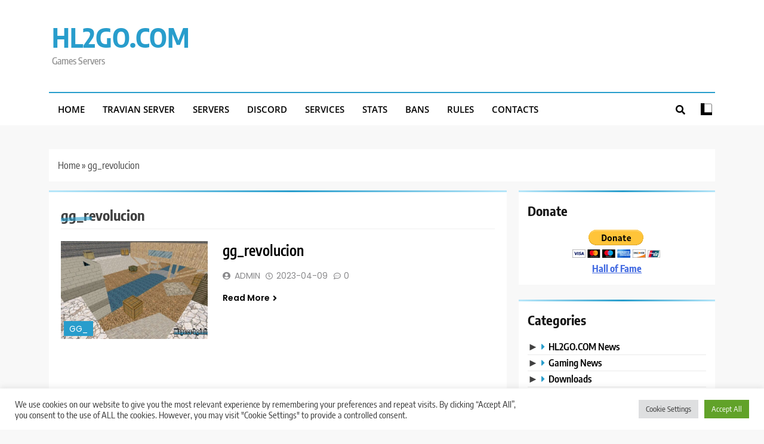

--- FILE ---
content_type: text/html; charset=UTF-8
request_url: https://hl2go.com/tag/gg_revolucion/
body_size: 22304
content:
<!doctype html>
<html lang="en-US">
<head>
	<meta charset="UTF-8">
	<meta name="viewport" content="width=device-width, initial-scale=1">
	<link rel="profile" href="https://gmpg.org/xfn/11">
	<meta name='robots' content='index, follow, max-image-preview:large, max-snippet:-1, max-video-preview:-1' />

	<!-- This site is optimized with the Yoast SEO plugin v26.5 - https://yoast.com/wordpress/plugins/seo/ -->
	<title>gg_revolucion Archives &#8211; HL2GO.COM</title>
	<link rel="canonical" href="https://hl2go.com/tag/gg_revolucion/" />
	<meta property="og:locale" content="en_US" />
	<meta property="og:type" content="article" />
	<meta property="og:title" content="gg_revolucion Archives &#8211; HL2GO.COM" />
	<meta property="og:url" content="https://hl2go.com/tag/gg_revolucion/" />
	<meta property="og:site_name" content="HL2GO.COM" />
	<meta name="twitter:card" content="summary_large_image" />
	<meta name="twitter:site" content="@HL2GOCOM" />
	<script type="application/ld+json" class="yoast-schema-graph">{"@context":"https://schema.org","@graph":[{"@type":"CollectionPage","@id":"https://hl2go.com/tag/gg_revolucion/","url":"https://hl2go.com/tag/gg_revolucion/","name":"gg_revolucion Archives &#8211; HL2GO.COM","isPartOf":{"@id":"https://hl2go.com/#website"},"primaryImageOfPage":{"@id":"https://hl2go.com/tag/gg_revolucion/#primaryimage"},"image":{"@id":"https://hl2go.com/tag/gg_revolucion/#primaryimage"},"thumbnailUrl":"https://hl2go.com/wp-content/uploads/2023/04/gg_revolucion.jpg","breadcrumb":{"@id":"https://hl2go.com/tag/gg_revolucion/#breadcrumb"},"inLanguage":"en-US"},{"@type":"ImageObject","inLanguage":"en-US","@id":"https://hl2go.com/tag/gg_revolucion/#primaryimage","url":"https://hl2go.com/wp-content/uploads/2023/04/gg_revolucion.jpg","contentUrl":"https://hl2go.com/wp-content/uploads/2023/04/gg_revolucion.jpg","width":800,"height":500},{"@type":"BreadcrumbList","@id":"https://hl2go.com/tag/gg_revolucion/#breadcrumb","itemListElement":[{"@type":"ListItem","position":1,"name":"Home","item":"https://hl2go.com/"},{"@type":"ListItem","position":2,"name":"gg_revolucion"}]},{"@type":"WebSite","@id":"https://hl2go.com/#website","url":"https://hl2go.com/","name":"HL2GO.COM","description":"Games Servers","potentialAction":[{"@type":"SearchAction","target":{"@type":"EntryPoint","urlTemplate":"https://hl2go.com/?s={search_term_string}"},"query-input":{"@type":"PropertyValueSpecification","valueRequired":true,"valueName":"search_term_string"}}],"inLanguage":"en-US"}]}</script>
	<!-- / Yoast SEO plugin. -->


<link rel='dns-prefetch' href='//www.google.com' />
<link rel="alternate" type="application/rss+xml" title="HL2GO.COM &raquo; Feed" href="https://hl2go.com/feed/" />
<link rel="alternate" type="application/rss+xml" title="HL2GO.COM &raquo; Comments Feed" href="https://hl2go.com/comments/feed/" />
<script id="wpp-js" src="https://hl2go.com/wp-content/plugins/wordpress-popular-posts/assets/js/wpp.min.js?ver=7.3.6" data-sampling="0" data-sampling-rate="100" data-api-url="https://hl2go.com/wp-json/wordpress-popular-posts" data-post-id="0" data-token="719caca63f" data-lang="0" data-debug="0"></script>
<link rel="alternate" type="application/rss+xml" title="HL2GO.COM &raquo; gg_revolucion Tag Feed" href="https://hl2go.com/tag/gg_revolucion/feed/" />
<style id='wp-img-auto-sizes-contain-inline-css'>
img:is([sizes=auto i],[sizes^="auto," i]){contain-intrinsic-size:3000px 1500px}
/*# sourceURL=wp-img-auto-sizes-contain-inline-css */
</style>
<link rel='stylesheet' id='wpa-css-css' href='https://hl2go.com/wp-content/plugins/wp-attachments/styles/0/wpa.css?ver=6.9' media='all' />
<link rel='stylesheet' id='wp-report-post-css' href='https://hl2go.com/wp-content/plugins/wp-report-post/css/style.css?ver=6.9' media='all' />
<link rel='stylesheet' id='remodal-css' href='https://hl2go.com/wp-content/plugins/wp-report-post/lib/remodal/remodal.css?ver=6.9' media='all' />
<style id='wp-emoji-styles-inline-css'>

	img.wp-smiley, img.emoji {
		display: inline !important;
		border: none !important;
		box-shadow: none !important;
		height: 1em !important;
		width: 1em !important;
		margin: 0 0.07em !important;
		vertical-align: -0.1em !important;
		background: none !important;
		padding: 0 !important;
	}
/*# sourceURL=wp-emoji-styles-inline-css */
</style>
<style id='wp-block-library-inline-css'>
:root{--wp-block-synced-color:#7a00df;--wp-block-synced-color--rgb:122,0,223;--wp-bound-block-color:var(--wp-block-synced-color);--wp-editor-canvas-background:#ddd;--wp-admin-theme-color:#007cba;--wp-admin-theme-color--rgb:0,124,186;--wp-admin-theme-color-darker-10:#006ba1;--wp-admin-theme-color-darker-10--rgb:0,107,160.5;--wp-admin-theme-color-darker-20:#005a87;--wp-admin-theme-color-darker-20--rgb:0,90,135;--wp-admin-border-width-focus:2px}@media (min-resolution:192dpi){:root{--wp-admin-border-width-focus:1.5px}}.wp-element-button{cursor:pointer}:root .has-very-light-gray-background-color{background-color:#eee}:root .has-very-dark-gray-background-color{background-color:#313131}:root .has-very-light-gray-color{color:#eee}:root .has-very-dark-gray-color{color:#313131}:root .has-vivid-green-cyan-to-vivid-cyan-blue-gradient-background{background:linear-gradient(135deg,#00d084,#0693e3)}:root .has-purple-crush-gradient-background{background:linear-gradient(135deg,#34e2e4,#4721fb 50%,#ab1dfe)}:root .has-hazy-dawn-gradient-background{background:linear-gradient(135deg,#faaca8,#dad0ec)}:root .has-subdued-olive-gradient-background{background:linear-gradient(135deg,#fafae1,#67a671)}:root .has-atomic-cream-gradient-background{background:linear-gradient(135deg,#fdd79a,#004a59)}:root .has-nightshade-gradient-background{background:linear-gradient(135deg,#330968,#31cdcf)}:root .has-midnight-gradient-background{background:linear-gradient(135deg,#020381,#2874fc)}:root{--wp--preset--font-size--normal:16px;--wp--preset--font-size--huge:42px}.has-regular-font-size{font-size:1em}.has-larger-font-size{font-size:2.625em}.has-normal-font-size{font-size:var(--wp--preset--font-size--normal)}.has-huge-font-size{font-size:var(--wp--preset--font-size--huge)}.has-text-align-center{text-align:center}.has-text-align-left{text-align:left}.has-text-align-right{text-align:right}.has-fit-text{white-space:nowrap!important}#end-resizable-editor-section{display:none}.aligncenter{clear:both}.items-justified-left{justify-content:flex-start}.items-justified-center{justify-content:center}.items-justified-right{justify-content:flex-end}.items-justified-space-between{justify-content:space-between}.screen-reader-text{border:0;clip-path:inset(50%);height:1px;margin:-1px;overflow:hidden;padding:0;position:absolute;width:1px;word-wrap:normal!important}.screen-reader-text:focus{background-color:#ddd;clip-path:none;color:#444;display:block;font-size:1em;height:auto;left:5px;line-height:normal;padding:15px 23px 14px;text-decoration:none;top:5px;width:auto;z-index:100000}html :where(.has-border-color){border-style:solid}html :where([style*=border-top-color]){border-top-style:solid}html :where([style*=border-right-color]){border-right-style:solid}html :where([style*=border-bottom-color]){border-bottom-style:solid}html :where([style*=border-left-color]){border-left-style:solid}html :where([style*=border-width]){border-style:solid}html :where([style*=border-top-width]){border-top-style:solid}html :where([style*=border-right-width]){border-right-style:solid}html :where([style*=border-bottom-width]){border-bottom-style:solid}html :where([style*=border-left-width]){border-left-style:solid}html :where(img[class*=wp-image-]){height:auto;max-width:100%}:where(figure){margin:0 0 1em}html :where(.is-position-sticky){--wp-admin--admin-bar--position-offset:var(--wp-admin--admin-bar--height,0px)}@media screen and (max-width:600px){html :where(.is-position-sticky){--wp-admin--admin-bar--position-offset:0px}}

/*# sourceURL=wp-block-library-inline-css */
</style><style id='collapsing-categories-style-inline-css'>


/*# sourceURL=https://hl2go.com/wp-content/plugins/collapsing-categories/build/style-index.css */
</style>
<style id='global-styles-inline-css'>
:root{--wp--preset--aspect-ratio--square: 1;--wp--preset--aspect-ratio--4-3: 4/3;--wp--preset--aspect-ratio--3-4: 3/4;--wp--preset--aspect-ratio--3-2: 3/2;--wp--preset--aspect-ratio--2-3: 2/3;--wp--preset--aspect-ratio--16-9: 16/9;--wp--preset--aspect-ratio--9-16: 9/16;--wp--preset--color--black: #000000;--wp--preset--color--cyan-bluish-gray: #abb8c3;--wp--preset--color--white: #ffffff;--wp--preset--color--pale-pink: #f78da7;--wp--preset--color--vivid-red: #cf2e2e;--wp--preset--color--luminous-vivid-orange: #ff6900;--wp--preset--color--luminous-vivid-amber: #fcb900;--wp--preset--color--light-green-cyan: #7bdcb5;--wp--preset--color--vivid-green-cyan: #00d084;--wp--preset--color--pale-cyan-blue: #8ed1fc;--wp--preset--color--vivid-cyan-blue: #0693e3;--wp--preset--color--vivid-purple: #9b51e0;--wp--preset--gradient--vivid-cyan-blue-to-vivid-purple: linear-gradient(135deg,rgb(6,147,227) 0%,rgb(155,81,224) 100%);--wp--preset--gradient--light-green-cyan-to-vivid-green-cyan: linear-gradient(135deg,rgb(122,220,180) 0%,rgb(0,208,130) 100%);--wp--preset--gradient--luminous-vivid-amber-to-luminous-vivid-orange: linear-gradient(135deg,rgb(252,185,0) 0%,rgb(255,105,0) 100%);--wp--preset--gradient--luminous-vivid-orange-to-vivid-red: linear-gradient(135deg,rgb(255,105,0) 0%,rgb(207,46,46) 100%);--wp--preset--gradient--very-light-gray-to-cyan-bluish-gray: linear-gradient(135deg,rgb(238,238,238) 0%,rgb(169,184,195) 100%);--wp--preset--gradient--cool-to-warm-spectrum: linear-gradient(135deg,rgb(74,234,220) 0%,rgb(151,120,209) 20%,rgb(207,42,186) 40%,rgb(238,44,130) 60%,rgb(251,105,98) 80%,rgb(254,248,76) 100%);--wp--preset--gradient--blush-light-purple: linear-gradient(135deg,rgb(255,206,236) 0%,rgb(152,150,240) 100%);--wp--preset--gradient--blush-bordeaux: linear-gradient(135deg,rgb(254,205,165) 0%,rgb(254,45,45) 50%,rgb(107,0,62) 100%);--wp--preset--gradient--luminous-dusk: linear-gradient(135deg,rgb(255,203,112) 0%,rgb(199,81,192) 50%,rgb(65,88,208) 100%);--wp--preset--gradient--pale-ocean: linear-gradient(135deg,rgb(255,245,203) 0%,rgb(182,227,212) 50%,rgb(51,167,181) 100%);--wp--preset--gradient--electric-grass: linear-gradient(135deg,rgb(202,248,128) 0%,rgb(113,206,126) 100%);--wp--preset--gradient--midnight: linear-gradient(135deg,rgb(2,3,129) 0%,rgb(40,116,252) 100%);--wp--preset--font-size--small: 13px;--wp--preset--font-size--medium: 20px;--wp--preset--font-size--large: 36px;--wp--preset--font-size--x-large: 42px;--wp--preset--spacing--20: 0.44rem;--wp--preset--spacing--30: 0.67rem;--wp--preset--spacing--40: 1rem;--wp--preset--spacing--50: 1.5rem;--wp--preset--spacing--60: 2.25rem;--wp--preset--spacing--70: 3.38rem;--wp--preset--spacing--80: 5.06rem;--wp--preset--shadow--natural: 6px 6px 9px rgba(0, 0, 0, 0.2);--wp--preset--shadow--deep: 12px 12px 50px rgba(0, 0, 0, 0.4);--wp--preset--shadow--sharp: 6px 6px 0px rgba(0, 0, 0, 0.2);--wp--preset--shadow--outlined: 6px 6px 0px -3px rgb(255, 255, 255), 6px 6px rgb(0, 0, 0);--wp--preset--shadow--crisp: 6px 6px 0px rgb(0, 0, 0);}:where(.is-layout-flex){gap: 0.5em;}:where(.is-layout-grid){gap: 0.5em;}body .is-layout-flex{display: flex;}.is-layout-flex{flex-wrap: wrap;align-items: center;}.is-layout-flex > :is(*, div){margin: 0;}body .is-layout-grid{display: grid;}.is-layout-grid > :is(*, div){margin: 0;}:where(.wp-block-columns.is-layout-flex){gap: 2em;}:where(.wp-block-columns.is-layout-grid){gap: 2em;}:where(.wp-block-post-template.is-layout-flex){gap: 1.25em;}:where(.wp-block-post-template.is-layout-grid){gap: 1.25em;}.has-black-color{color: var(--wp--preset--color--black) !important;}.has-cyan-bluish-gray-color{color: var(--wp--preset--color--cyan-bluish-gray) !important;}.has-white-color{color: var(--wp--preset--color--white) !important;}.has-pale-pink-color{color: var(--wp--preset--color--pale-pink) !important;}.has-vivid-red-color{color: var(--wp--preset--color--vivid-red) !important;}.has-luminous-vivid-orange-color{color: var(--wp--preset--color--luminous-vivid-orange) !important;}.has-luminous-vivid-amber-color{color: var(--wp--preset--color--luminous-vivid-amber) !important;}.has-light-green-cyan-color{color: var(--wp--preset--color--light-green-cyan) !important;}.has-vivid-green-cyan-color{color: var(--wp--preset--color--vivid-green-cyan) !important;}.has-pale-cyan-blue-color{color: var(--wp--preset--color--pale-cyan-blue) !important;}.has-vivid-cyan-blue-color{color: var(--wp--preset--color--vivid-cyan-blue) !important;}.has-vivid-purple-color{color: var(--wp--preset--color--vivid-purple) !important;}.has-black-background-color{background-color: var(--wp--preset--color--black) !important;}.has-cyan-bluish-gray-background-color{background-color: var(--wp--preset--color--cyan-bluish-gray) !important;}.has-white-background-color{background-color: var(--wp--preset--color--white) !important;}.has-pale-pink-background-color{background-color: var(--wp--preset--color--pale-pink) !important;}.has-vivid-red-background-color{background-color: var(--wp--preset--color--vivid-red) !important;}.has-luminous-vivid-orange-background-color{background-color: var(--wp--preset--color--luminous-vivid-orange) !important;}.has-luminous-vivid-amber-background-color{background-color: var(--wp--preset--color--luminous-vivid-amber) !important;}.has-light-green-cyan-background-color{background-color: var(--wp--preset--color--light-green-cyan) !important;}.has-vivid-green-cyan-background-color{background-color: var(--wp--preset--color--vivid-green-cyan) !important;}.has-pale-cyan-blue-background-color{background-color: var(--wp--preset--color--pale-cyan-blue) !important;}.has-vivid-cyan-blue-background-color{background-color: var(--wp--preset--color--vivid-cyan-blue) !important;}.has-vivid-purple-background-color{background-color: var(--wp--preset--color--vivid-purple) !important;}.has-black-border-color{border-color: var(--wp--preset--color--black) !important;}.has-cyan-bluish-gray-border-color{border-color: var(--wp--preset--color--cyan-bluish-gray) !important;}.has-white-border-color{border-color: var(--wp--preset--color--white) !important;}.has-pale-pink-border-color{border-color: var(--wp--preset--color--pale-pink) !important;}.has-vivid-red-border-color{border-color: var(--wp--preset--color--vivid-red) !important;}.has-luminous-vivid-orange-border-color{border-color: var(--wp--preset--color--luminous-vivid-orange) !important;}.has-luminous-vivid-amber-border-color{border-color: var(--wp--preset--color--luminous-vivid-amber) !important;}.has-light-green-cyan-border-color{border-color: var(--wp--preset--color--light-green-cyan) !important;}.has-vivid-green-cyan-border-color{border-color: var(--wp--preset--color--vivid-green-cyan) !important;}.has-pale-cyan-blue-border-color{border-color: var(--wp--preset--color--pale-cyan-blue) !important;}.has-vivid-cyan-blue-border-color{border-color: var(--wp--preset--color--vivid-cyan-blue) !important;}.has-vivid-purple-border-color{border-color: var(--wp--preset--color--vivid-purple) !important;}.has-vivid-cyan-blue-to-vivid-purple-gradient-background{background: var(--wp--preset--gradient--vivid-cyan-blue-to-vivid-purple) !important;}.has-light-green-cyan-to-vivid-green-cyan-gradient-background{background: var(--wp--preset--gradient--light-green-cyan-to-vivid-green-cyan) !important;}.has-luminous-vivid-amber-to-luminous-vivid-orange-gradient-background{background: var(--wp--preset--gradient--luminous-vivid-amber-to-luminous-vivid-orange) !important;}.has-luminous-vivid-orange-to-vivid-red-gradient-background{background: var(--wp--preset--gradient--luminous-vivid-orange-to-vivid-red) !important;}.has-very-light-gray-to-cyan-bluish-gray-gradient-background{background: var(--wp--preset--gradient--very-light-gray-to-cyan-bluish-gray) !important;}.has-cool-to-warm-spectrum-gradient-background{background: var(--wp--preset--gradient--cool-to-warm-spectrum) !important;}.has-blush-light-purple-gradient-background{background: var(--wp--preset--gradient--blush-light-purple) !important;}.has-blush-bordeaux-gradient-background{background: var(--wp--preset--gradient--blush-bordeaux) !important;}.has-luminous-dusk-gradient-background{background: var(--wp--preset--gradient--luminous-dusk) !important;}.has-pale-ocean-gradient-background{background: var(--wp--preset--gradient--pale-ocean) !important;}.has-electric-grass-gradient-background{background: var(--wp--preset--gradient--electric-grass) !important;}.has-midnight-gradient-background{background: var(--wp--preset--gradient--midnight) !important;}.has-small-font-size{font-size: var(--wp--preset--font-size--small) !important;}.has-medium-font-size{font-size: var(--wp--preset--font-size--medium) !important;}.has-large-font-size{font-size: var(--wp--preset--font-size--large) !important;}.has-x-large-font-size{font-size: var(--wp--preset--font-size--x-large) !important;}
/*# sourceURL=global-styles-inline-css */
</style>

<style id='classic-theme-styles-inline-css'>
/*! This file is auto-generated */
.wp-block-button__link{color:#fff;background-color:#32373c;border-radius:9999px;box-shadow:none;text-decoration:none;padding:calc(.667em + 2px) calc(1.333em + 2px);font-size:1.125em}.wp-block-file__button{background:#32373c;color:#fff;text-decoration:none}
/*# sourceURL=/wp-includes/css/classic-themes.min.css */
</style>
<link rel='stylesheet' id='cookie-law-info-css' href='https://hl2go.com/wp-content/plugins/cookie-law-info/legacy/public/css/cookie-law-info-public.css?ver=3.3.6' media='all' />
<link rel='stylesheet' id='cookie-law-info-gdpr-css' href='https://hl2go.com/wp-content/plugins/cookie-law-info/legacy/public/css/cookie-law-info-gdpr.css?ver=3.3.6' media='all' />
<link rel='stylesheet' id='wordpress-popular-posts-css-css' href='https://hl2go.com/wp-content/plugins/wordpress-popular-posts/assets/css/wpp.css?ver=7.3.6' media='all' />
<link rel='stylesheet' id='fontawesome-css' href='https://hl2go.com/wp-content/themes/trendy-news/assets/lib/fontawesome/css/all.min.css?ver=5.15.3' media='all' />
<link rel='stylesheet' id='slick-css' href='https://hl2go.com/wp-content/themes/trendy-news/assets/lib/slick/slick.css?ver=1.8.1' media='all' />
<link rel='stylesheet' id='trendy-news-typo-fonts-css' href='https://hl2go.com/wp-content/fonts/f9c1b70826f67f48aa8430f3fa0767dd.css' media='all' />
<link rel='stylesheet' id='trendy-news-style-css' href='https://hl2go.com/wp-content/themes/trendy-news/style.css?ver=1.0.16' media='all' />
<style id='trendy-news-style-inline-css'>
body.tn_font_typography{ --tn-global-preset-color-1: #64748b;}
 body.tn_font_typography{ --tn-global-preset-color-2: #27272a;}
 body.tn_font_typography{ --tn-global-preset-color-3: #ef4444;}
 body.tn_font_typography{ --tn-global-preset-color-4: #eab308;}
 body.tn_font_typography{ --tn-global-preset-color-5: #84cc16;}
 body.tn_font_typography{ --tn-global-preset-color-6: #22c55e;}
 body.tn_font_typography{ --tn-global-preset-gradient-color-1: linear-gradient( 135deg, #485563 10%, #29323c 100%);}
 body.tn_font_typography{ --tn-global-preset-gradient-color-2: linear-gradient( 135deg, #FF512F 10%, #F09819 100%);}
 body.tn_font_typography{ --tn-global-preset-gradient-color-3: linear-gradient( 135deg, #00416A 10%, #E4E5E6 100%);}
 body.tn_font_typography{ --tn-global-preset-gradient-color-4: linear-gradient( 135deg, #CE9FFC 10%, #7367F0 100%);}
 body.tn_font_typography{ --tn-global-preset-gradient-color-5: linear-gradient( 135deg, #90F7EC 10%, #32CCBC 100%);}
 body.tn_font_typography{ --tn-global-preset-gradient-color-6: linear-gradient( 135deg, #81FBB8 10%, #28C76F 100%);}
.tn_font_typography { --header-padding: 35px;} .tn_font_typography { --header-padding-tablet: 30px;} .tn_font_typography { --header-padding-smartphone: 30px;} body.tn_font_typography{ --theme-block-top-border-color: linear-gradient(135deg,rgb(182,230,249) 2%,rgb(40,157,204) 53%,rgb(182,230,249) 100%);}
body .site-header.layout--default .top-header{ border-bottom: 1px solid #E8E8E8;}.tn_main_body .site-header.layout--default .top-header{ background: linear-gradient(135deg,rgb(255,255,255) 0%,rgb(231,231,231) 100%)}.tn_font_typography { --site-title-family : Encode Sans Condensed; }
.tn_font_typography { --site-title-weight : 700; }
.tn_font_typography { --site-title-texttransform : capitalize; }
.tn_font_typography { --site-title-textdecoration : none; }
.tn_font_typography { --site-title-size : 45px; }
.tn_font_typography { --site-title-size-tab : 43px; }
.tn_font_typography { --site-title-size-mobile : 40px; }
.tn_font_typography { --site-title-lineheight : 45px; }
.tn_font_typography { --site-title-lineheight-tab : 42px; }
.tn_font_typography { --site-title-lineheight-mobile : 40px; }
.tn_font_typography { --site-title-letterspacing : 0px; }
.tn_font_typography { --site-title-letterspacing-tab : 0px; }
.tn_font_typography { --site-title-letterspacing-mobile : 0px; }
body .site-branding img.custom-logo{ width: 230px; }@media(max-width: 940px) { body .site-branding img.custom-logo{ width: 200px; } }
@media(max-width: 610px) { body .site-branding img.custom-logo{ width: 200px; } }
body.tn_font_typography { --site-bk-color: #f8f8f8}.tn_font_typography  { --move-to-top-background-color: #289dcc;}.tn_font_typography  { --move-to-top-background-color-hover : #289dcc; }.tn_font_typography  { --move-to-top-color: #fff;}.tn_font_typography  { --move-to-top-color-hover : #fff; }@media(max-width: 610px) { .ads-banner{ display : block;} }body #tn-scroll-to-top{ padding: 8px 20px 8px 20px; }@media(max-width: 940px) { body #tn-scroll-to-top{ padding: 8px 20px 8px 20px; } }
@media(max-width: 610px) { body #tn-scroll-to-top{ padding: 8px 20px 8px 20px; } }
@media(max-width: 610px) { body #tn-scroll-to-top.show{ display : none;} }body #tn-scroll-to-top{ border: 1px none #000000;}body .menu-section .row{ border-bottom: 1px none var( --theme-color-red );}body .site-header.layout--default .menu-section .row{ border-top: 2px solid var( --theme-color-red );}body.tn_main_body{ --move-to-top-font-size: 16px;}
body.tn_main_body{ --move-to-top-font-size-tablet: 14px;}
body.tn_main_body{ --move-to-top-font-size-smartphone: 12px;}
body .site-footer.dark_bk{ border-top: 5px solid var( --theme-color-red );} body.tn_main_body{ --theme-color-red: #289dcc;} body.trendy_news_dark_mode{ --theme-color-red: #289dcc;}.tn_main_body .main-navigation ul.menu ul li, .tn_main_body  .main-navigation ul.nav-menu ul li a, .tn_main_body .main-navigation ul.menu ul, .tn_main_body .main-navigation ul.nav-menu ul{ border-color: ;}.tn_main_body .main-navigation ul.menu ul li, .tn_main_body  .main-navigation ul.nav-menu ul li a, .tn_main_body .main-navigation ul.menu ul, .tn_main_body .main-navigation ul.nav-menu ul li{ border-color: ;}body .post-categories .cat-item.cat-2915 { background-color : #289dcc} body .tn-category-no-bk .post-categories .cat-item.cat-2915 a  { color : #289dcc} body .post-categories .cat-item.cat-5367 { background-color : #289dcc} body .tn-category-no-bk .post-categories .cat-item.cat-5367 a  { color : #289dcc} body .post-categories .cat-item.cat-3036 { background-color : #289dcc} body .tn-category-no-bk .post-categories .cat-item.cat-3036 a  { color : #289dcc} body .post-categories .cat-item.cat-5371 { background-color : #289dcc} body .tn-category-no-bk .post-categories .cat-item.cat-5371 a  { color : #289dcc} body .post-categories .cat-item.cat-3822 { background-color : #289dcc} body .tn-category-no-bk .post-categories .cat-item.cat-3822 a  { color : #289dcc} body .post-categories .cat-item.cat-5401 { background-color : #289dcc} body .tn-category-no-bk .post-categories .cat-item.cat-5401 a  { color : #289dcc} body .post-categories .cat-item.cat-4151 { background-color : #289dcc} body .tn-category-no-bk .post-categories .cat-item.cat-4151 a  { color : #289dcc} body .post-categories .cat-item.cat-5402 { background-color : #289dcc} body .tn-category-no-bk .post-categories .cat-item.cat-5402 a  { color : #289dcc} body .post-categories .cat-item.cat-4594 { background-color : #289dcc} body .tn-category-no-bk .post-categories .cat-item.cat-4594 a  { color : #289dcc} body .post-categories .cat-item.cat-5405 { background-color : #289dcc} body .tn-category-no-bk .post-categories .cat-item.cat-5405 a  { color : #289dcc} body .post-categories .cat-item.cat-4759 { background-color : #289dcc} body .tn-category-no-bk .post-categories .cat-item.cat-4759 a  { color : #289dcc} body .post-categories .cat-item.cat-5406 { background-color : #289dcc} body .tn-category-no-bk .post-categories .cat-item.cat-5406 a  { color : #289dcc} body .post-categories .cat-item.cat-4858 { background-color : #289dcc} body .tn-category-no-bk .post-categories .cat-item.cat-4858 a  { color : #289dcc} body .post-categories .cat-item.cat-5407 { background-color : #289dcc} body .tn-category-no-bk .post-categories .cat-item.cat-5407 a  { color : #289dcc} body .post-categories .cat-item.cat-4881 { background-color : #289dcc} body .tn-category-no-bk .post-categories .cat-item.cat-4881 a  { color : #289dcc} body .post-categories .cat-item.cat-5417 { background-color : #289dcc} body .tn-category-no-bk .post-categories .cat-item.cat-5417 a  { color : #289dcc} body .post-categories .cat-item.cat-4894 { background-color : #289dcc} body .tn-category-no-bk .post-categories .cat-item.cat-4894 a  { color : #289dcc} body .post-categories .cat-item.cat-5873 { background-color : #289dcc} body .tn-category-no-bk .post-categories .cat-item.cat-5873 a  { color : #289dcc} body .post-categories .cat-item.cat-4928 { background-color : #289dcc} body .tn-category-no-bk .post-categories .cat-item.cat-4928 a  { color : #289dcc} body .post-categories .cat-item.cat-4953 { background-color : #289dcc} body .tn-category-no-bk .post-categories .cat-item.cat-4953 a  { color : #289dcc} body .post-categories .cat-item.cat-4967 { background-color : #289dcc} body .tn-category-no-bk .post-categories .cat-item.cat-4967 a  { color : #289dcc} body .post-categories .cat-item.cat-4981 { background-color : #289dcc} body .tn-category-no-bk .post-categories .cat-item.cat-4981 a  { color : #289dcc} body .post-categories .cat-item.cat-4991 { background-color : #289dcc} body .tn-category-no-bk .post-categories .cat-item.cat-4991 a  { color : #289dcc} body .post-categories .cat-item.cat-5358 { background-color : #289dcc} body .tn-category-no-bk .post-categories .cat-item.cat-5358 a  { color : #289dcc} body .post-categories .cat-item.cat-5359 { background-color : #289dcc} body .tn-category-no-bk .post-categories .cat-item.cat-5359 a  { color : #289dcc} body .post-categories .cat-item.cat-247 { background-color : #289dcc} body .tn-category-no-bk .post-categories .cat-item.cat-247 a  { color : #289dcc} body .post-categories .cat-item.cat-9 { background-color : #289dcc} body .tn-category-no-bk .post-categories .cat-item.cat-9 a  { color : #289dcc} body .post-categories .cat-item.cat-1566 { background-color : #289dcc} body .tn-category-no-bk .post-categories .cat-item.cat-1566 a  { color : #289dcc} body .post-categories .cat-item.cat-1593 { background-color : #289dcc} body .tn-category-no-bk .post-categories .cat-item.cat-1593 a  { color : #289dcc} body .post-categories .cat-item.cat-43 { background-color : #289dcc} body .tn-category-no-bk .post-categories .cat-item.cat-43 a  { color : #289dcc} body .post-categories .cat-item.cat-1617 { background-color : #289dcc} body .tn-category-no-bk .post-categories .cat-item.cat-1617 a  { color : #289dcc} body .post-categories .cat-item.cat-1931 { background-color : #289dcc} body .tn-category-no-bk .post-categories .cat-item.cat-1931 a  { color : #289dcc} body .post-categories .cat-item.cat-1078 { background-color : #289dcc} body .tn-category-no-bk .post-categories .cat-item.cat-1078 a  { color : #289dcc} body .post-categories .cat-item.cat-243 { background-color : #289dcc} body .tn-category-no-bk .post-categories .cat-item.cat-243 a  { color : #289dcc} body .post-categories .cat-item.cat-1417 { background-color : #289dcc} body .tn-category-no-bk .post-categories .cat-item.cat-1417 a  { color : #289dcc} body .post-categories .cat-item.cat-244 { background-color : #289dcc} body .tn-category-no-bk .post-categories .cat-item.cat-244 a  { color : #289dcc} body .post-categories .cat-item.cat-1421 { background-color : #289dcc} body .tn-category-no-bk .post-categories .cat-item.cat-1421 a  { color : #289dcc} body .post-categories .cat-item.cat-245 { background-color : #289dcc} body .tn-category-no-bk .post-categories .cat-item.cat-245 a  { color : #289dcc} body .post-categories .cat-item.cat-1542 { background-color : #289dcc} body .tn-category-no-bk .post-categories .cat-item.cat-1542 a  { color : #289dcc} body .post-categories .cat-item.cat-246 { background-color : #289dcc} body .tn-category-no-bk .post-categories .cat-item.cat-246 a  { color : #289dcc} body .post-categories .cat-item.cat-248 { background-color : #289dcc} body .tn-category-no-bk .post-categories .cat-item.cat-248 a  { color : #289dcc} body .post-categories .cat-item.cat-1574 { background-color : #289dcc} body .tn-category-no-bk .post-categories .cat-item.cat-1574 a  { color : #289dcc} body .post-categories .cat-item.cat-1616 { background-color : #289dcc} body .tn-category-no-bk .post-categories .cat-item.cat-1616 a  { color : #289dcc} body .post-categories .cat-item.cat-88 { background-color : #289dcc} body .tn-category-no-bk .post-categories .cat-item.cat-88 a  { color : #289dcc} body .post-categories .cat-item.cat-1618 { background-color : #289dcc} body .tn-category-no-bk .post-categories .cat-item.cat-1618 a  { color : #289dcc} body .post-categories .cat-item.cat-986 { background-color : #289dcc} body .tn-category-no-bk .post-categories .cat-item.cat-986 a  { color : #289dcc} body .post-categories .cat-item.cat-2084 { background-color : #289dcc} body .tn-category-no-bk .post-categories .cat-item.cat-2084 a  { color : #289dcc} body .post-categories .cat-item.cat-1102 { background-color : #289dcc} body .tn-category-no-bk .post-categories .cat-item.cat-1102 a  { color : #289dcc} body .post-categories .cat-item.cat-1548 { background-color : #289dcc} body .tn-category-no-bk .post-categories .cat-item.cat-1548 a  { color : #289dcc} body .post-categories .cat-item.cat-894 { background-color : #289dcc} body .tn-category-no-bk .post-categories .cat-item.cat-894 a  { color : #289dcc} body .post-categories .cat-item.cat-13 { background-color : #289dcc} body .tn-category-no-bk .post-categories .cat-item.cat-13 a  { color : #289dcc} body .post-categories .cat-item.cat-987 { background-color : #289dcc} body .tn-category-no-bk .post-categories .cat-item.cat-987 a  { color : #289dcc} body .post-categories .cat-item.cat-2181 { background-color : #289dcc} body .tn-category-no-bk .post-categories .cat-item.cat-2181 a  { color : #289dcc} body .post-categories .cat-item.cat-211 { background-color : #289dcc} body .tn-category-no-bk .post-categories .cat-item.cat-211 a  { color : #289dcc} body .post-categories .cat-item.cat-12 { background-color : #289dcc} body .tn-category-no-bk .post-categories .cat-item.cat-12 a  { color : #289dcc} body .post-categories .cat-item.cat-937 { background-color : #289dcc} body .tn-category-no-bk .post-categories .cat-item.cat-937 a  { color : #289dcc} body .post-categories .cat-item.cat-123 { background-color : #289dcc} body .tn-category-no-bk .post-categories .cat-item.cat-123 a  { color : #289dcc} body .post-categories .cat-item.cat-2621 { background-color : #289dcc} body .tn-category-no-bk .post-categories .cat-item.cat-2621 a  { color : #289dcc} body .post-categories .cat-item.cat-42 { background-color : #289dcc} body .tn-category-no-bk .post-categories .cat-item.cat-42 a  { color : #289dcc} body .post-categories .cat-item.cat-94 { background-color : #289dcc} body .tn-category-no-bk .post-categories .cat-item.cat-94 a  { color : #289dcc} body .post-categories .cat-item.cat-124 { background-color : #289dcc} body .tn-category-no-bk .post-categories .cat-item.cat-124 a  { color : #289dcc} body .post-categories .cat-item.cat-2660 { background-color : #289dcc} body .tn-category-no-bk .post-categories .cat-item.cat-2660 a  { color : #289dcc} body .post-categories .cat-item.cat-1547 { background-color : #289dcc} body .tn-category-no-bk .post-categories .cat-item.cat-1547 a  { color : #289dcc} body .post-categories .cat-item.cat-945 { background-color : #289dcc} body .tn-category-no-bk .post-categories .cat-item.cat-945 a  { color : #289dcc} body .post-categories .cat-item.cat-1592 { background-color : #289dcc} body .tn-category-no-bk .post-categories .cat-item.cat-1592 a  { color : #289dcc} body .post-categories .cat-item.cat-949 { background-color : #289dcc} body .tn-category-no-bk .post-categories .cat-item.cat-949 a  { color : #289dcc} body .post-categories .cat-item.cat-962 { background-color : #289dcc} body .tn-category-no-bk .post-categories .cat-item.cat-962 a  { color : #289dcc} body .post-categories .cat-item.cat-974 { background-color : #289dcc} body .tn-category-no-bk .post-categories .cat-item.cat-974 a  { color : #289dcc} body .post-categories .cat-item.cat-44 { background-color : #289dcc} body .tn-category-no-bk .post-categories .cat-item.cat-44 a  { color : #289dcc} body .post-categories .cat-item.cat-2809 { background-color : #289dcc} body .tn-category-no-bk .post-categories .cat-item.cat-2809 a  { color : #289dcc}
/*# sourceURL=trendy-news-style-inline-css */
</style>
<link rel='stylesheet' id='trendy-news-main-style-css' href='https://hl2go.com/wp-content/themes/trendy-news/assets/css/main.css?ver=1.0.16' media='all' />
<link rel='stylesheet' id='trendy-news-loader-style-css' href='https://hl2go.com/wp-content/themes/trendy-news/assets/css/loader.css?ver=1.0.16' media='all' />
<link rel='stylesheet' id='trendy-news-responsive-style-css' href='https://hl2go.com/wp-content/themes/trendy-news/assets/css/responsive.css?ver=1.0.16' media='all' />
<link rel='stylesheet' id='usp-css' href='https://hl2go.com/wp-content/plugins/usp-pro/css/usp-pro.css?ver=4.6' media='all' />
<link rel='stylesheet' id='fancybox-css' href='https://hl2go.com/wp-content/plugins/easy-fancybox/fancybox/1.5.4/jquery.fancybox.min.css?ver=6.9' media='screen' />
<script src="https://hl2go.com/wp-includes/js/jquery/jquery.min.js?ver=3.7.1" id="jquery-core-js"></script>
<script src="https://hl2go.com/wp-includes/js/jquery/jquery-migrate.min.js?ver=3.4.1" id="jquery-migrate-js"></script>
<script src="https://hl2go.com/wp-content/plugins/wp-report-post/lib/remodal/remodal.js?ver=6.9" id="remodal-js"></script>
<script src="https://www.google.com/recaptcha/api.js?ver=6.9" id="recaptcha-js"></script>
<script id="cookie-law-info-js-extra">
var Cli_Data = {"nn_cookie_ids":[],"cookielist":[],"non_necessary_cookies":[],"ccpaEnabled":"","ccpaRegionBased":"","ccpaBarEnabled":"","strictlyEnabled":["necessary","obligatoire"],"ccpaType":"gdpr","js_blocking":"1","custom_integration":"","triggerDomRefresh":"","secure_cookies":""};
var cli_cookiebar_settings = {"animate_speed_hide":"500","animate_speed_show":"500","background":"#FFF","border":"#b1a6a6c2","border_on":"","button_1_button_colour":"#61a229","button_1_button_hover":"#4e8221","button_1_link_colour":"#fff","button_1_as_button":"1","button_1_new_win":"","button_2_button_colour":"#333","button_2_button_hover":"#292929","button_2_link_colour":"#444","button_2_as_button":"","button_2_hidebar":"","button_3_button_colour":"#dedfe0","button_3_button_hover":"#b2b2b3","button_3_link_colour":"#333333","button_3_as_button":"1","button_3_new_win":"","button_4_button_colour":"#dedfe0","button_4_button_hover":"#b2b2b3","button_4_link_colour":"#333333","button_4_as_button":"1","button_7_button_colour":"#61a229","button_7_button_hover":"#4e8221","button_7_link_colour":"#fff","button_7_as_button":"1","button_7_new_win":"","font_family":"inherit","header_fix":"","notify_animate_hide":"1","notify_animate_show":"","notify_div_id":"#cookie-law-info-bar","notify_position_horizontal":"right","notify_position_vertical":"bottom","scroll_close":"","scroll_close_reload":"","accept_close_reload":"","reject_close_reload":"","showagain_tab":"","showagain_background":"#fff","showagain_border":"#000","showagain_div_id":"#cookie-law-info-again","showagain_x_position":"100px","text":"#333333","show_once_yn":"","show_once":"10000","logging_on":"","as_popup":"","popup_overlay":"1","bar_heading_text":"","cookie_bar_as":"banner","popup_showagain_position":"bottom-right","widget_position":"left"};
var log_object = {"ajax_url":"https://hl2go.com/wp-admin/admin-ajax.php"};
//# sourceURL=cookie-law-info-js-extra
</script>
<script src="https://hl2go.com/wp-content/plugins/cookie-law-info/legacy/public/js/cookie-law-info-public.js?ver=3.3.6" id="cookie-law-info-js"></script>
<script id="usp-js-before">
usp_pro_submit_button = 0; usp_pro_success_form = 0; 
//# sourceURL=usp-js-before
</script>
<script src="https://hl2go.com/wp-content/plugins/usp-pro/js/usp-pro.js?ver=4.6" id="usp-js"></script>
<script src="https://hl2go.com/wp-content/plugins/usp-pro/js/parsley.min.js?ver=4.6" id="parsley-js"></script>
<link rel="https://api.w.org/" href="https://hl2go.com/wp-json/" /><link rel="alternate" title="JSON" type="application/json" href="https://hl2go.com/wp-json/wp/v2/tags/2259" /><link rel="EditURI" type="application/rsd+xml" title="RSD" href="https://hl2go.com/xmlrpc.php?rsd" />
<meta name="generator" content="WordPress 6.9" />
            <style id="wpp-loading-animation-styles">@-webkit-keyframes bgslide{from{background-position-x:0}to{background-position-x:-200%}}@keyframes bgslide{from{background-position-x:0}to{background-position-x:-200%}}.wpp-widget-block-placeholder,.wpp-shortcode-placeholder{margin:0 auto;width:60px;height:3px;background:#dd3737;background:linear-gradient(90deg,#dd3737 0%,#571313 10%,#dd3737 100%);background-size:200% auto;border-radius:3px;-webkit-animation:bgslide 1s infinite linear;animation:bgslide 1s infinite linear}</style>
            <style>.recentcomments a{display:inline !important;padding:0 !important;margin:0 !important;}</style>		<style type="text/css">
							header .site-title a, header .site-title a:after  {
					color: #289dcc;
				}
				header .site-title a:hover {
					color: #289dcc;
				}
								.site-description {
						color: #8f8f8f;
					}
						</style>
		<!-- Google tag (gtag.js) -->
<script async src="https://www.googletagmanager.com/gtag/js?id=G-6PQBRKL0B0"></script>
<script>
  window.dataLayer = window.dataLayer || [];
  function gtag(){dataLayer.push(arguments);}
  gtag('js', new Date());

  gtag('config', 'G-6PQBRKL0B0');
</script>

<!-- BEGIN SHAREAHOLIC CODE -->
<link rel="preload" href="https://cdn.shareaholic.net/assets/pub/shareaholic.js" as="script" />
<meta name="shareaholic:site_id" content="edbf1975e49425cac84d3b067ae79e01" />
<script data-cfasync="false" async src="https://cdn.shareaholic.net/assets/pub/shareaholic.js"></script>
<!-- END SHAREAHOLIC CODE -->

<!-- Matomo -->
<script>
  var _paq = window._paq = window._paq || [];
  /* tracker methods like "setCustomDimension" should be called before "trackPageView" */
  _paq.push(['trackPageView']);
  _paq.push(['enableLinkTracking']);
  (function() {
    var u="//web.stats.ovh/";
    _paq.push(['setTrackerUrl', u+'matomo.php']);
    _paq.push(['setSiteId', '2']);
    var d=document, g=d.createElement('script'), s=d.getElementsByTagName('script')[0];
    g.async=true; g.src=u+'matomo.js'; s.parentNode.insertBefore(g,s);
  })();
</script>
<!-- End Matomo Code -->

<link rel="icon" href="https://hl2go.com/wp-content/uploads/2023/01/cropped-fav-32x32.png" sizes="32x32" />
<link rel="icon" href="https://hl2go.com/wp-content/uploads/2023/01/cropped-fav-192x192.png" sizes="192x192" />
<link rel="apple-touch-icon" href="https://hl2go.com/wp-content/uploads/2023/01/cropped-fav-180x180.png" />
<meta name="msapplication-TileImage" content="https://hl2go.com/wp-content/uploads/2023/01/cropped-fav-270x270.png" />
<link rel='stylesheet' id='cookie-law-info-table-css' href='https://hl2go.com/wp-content/plugins/cookie-law-info/legacy/public/css/cookie-law-info-table.css?ver=3.3.6' media='all' />
</head>

<body class="archive tag tag-gg_revolucion tag-2259 wp-theme-trendy-news sp-easy-accordion-enabled hfeed trendy-news-title-one trendy-news-image-hover--effect-none site-full-width--layout tn_site_block_border_top post-layout--one right-sidebar tn_main_body tn_font_typography" itemtype='https://schema.org/Blog' itemscope='itemscope'>

<div id="page" class="site">
	<a class="skip-link screen-reader-text" href="#primary">Skip to content</a>
		
	<header id="masthead" class="site-header layout--default layout--one">
		        <div class="main-header">
            <div class="site-branding-section">
                <div class="tn-container">
                    <div class="row">
                                    <div class="site-branding">
                                        <p class="site-title"><a href="https://hl2go.com/" rel="home">HL2GO.COM</a></p>
                                    <p class="site-description" itemprop="description">Games Servers</p>
                            </div><!-- .site-branding -->
                     <div class="ads-banner">
                        
            </div><!-- .ads-banner -->
                            </div>
                </div>
            </div>
            <div class="menu-section">
                <div class="tn-container">
                    <div class="row">
                                <nav id="site-navigation" class="main-navigation hover-effect--none">
            <button class="menu-toggle" aria-controls="primary-menu" aria-expanded="false">
                <div id="tn_menu_burger">
                    <span></span>
                    <span></span>
                    <span></span>
                </div>
                <span class="menu_txt">Menu</span></button>
            <div class="menu-menu-container"><ul id="header-menu" class="menu"><li id="menu-item-29" class="menu-item menu-item-type-custom menu-item-object-custom menu-item-home menu-item-29"><a href="https://hl2go.com">Home</a></li>
<li id="menu-item-21930" class="menu-item menu-item-type-custom menu-item-object-custom menu-item-21930"><a target="_blank" href="https://travian.hl2go.com">Travian Server</a></li>
<li id="menu-item-37" class="menu-item menu-item-type-post_type menu-item-object-page menu-item-37"><a href="https://hl2go.com/servers/">Servers</a></li>
<li id="menu-item-32" class="menu-item menu-item-type-custom menu-item-object-custom menu-item-32"><a target="_blank" href="https://hl2go.com/discord">Discord</a></li>
<li id="menu-item-31" class="menu-item menu-item-type-custom menu-item-object-custom menu-item-31"><a target="_blank" href="https://reg.hl2go.com">Services</a></li>
<li id="menu-item-30" class="menu-item menu-item-type-custom menu-item-object-custom menu-item-30"><a target="_blank" href="https://stats.hl2go.com">Stats</a></li>
<li id="menu-item-849" class="menu-item menu-item-type-custom menu-item-object-custom menu-item-849"><a target="_blank" href="https://bans.hl2go.com">Bans</a></li>
<li id="menu-item-38" class="menu-item menu-item-type-post_type menu-item-object-page menu-item-38"><a href="https://hl2go.com/rules/">Rules</a></li>
<li id="menu-item-28" class="menu-item menu-item-type-post_type menu-item-object-page menu-item-28"><a href="https://hl2go.com/contacts/">Contacts</a></li>
</ul></div>        </nav><!-- #site-navigation -->
                  <div class="search-wrap">
                <button class="search-trigger">
                    <i class="fas fa-search"></i>
                </button>
                <div class="search-form-wrap hide">
                    <form role="search" method="get" class="search-form" action="https://hl2go.com/">
				<label>
					<span class="screen-reader-text">Search for:</span>
					<input type="search" class="search-field" placeholder="Search &hellip;" value="" name="s" />
				</label>
				<input type="submit" class="search-submit" value="Search" />
			</form>                </div>
            </div>
                    <div class="mode_toggle_wrap">
                <input class="mode_toggle" type="checkbox">
            </div>
                            </div>
                </div>
            </div>
        </div>
        	</header><!-- #masthead -->

	        <div class="after-header header-layout-banner-two">
            <div class="tn-container">
                <div class="row">
                                    </div>
            </div>
        </div>
        <div id="theme-content">
	        <div class="tn-container">
            <div class="row">
                <div class="trendy-news-breadcrumb-wrap">
                    <span><span><a href="https://hl2go.com/">Home</a></span> » <span class="breadcrumb_last" aria-current="page">gg_revolucion</span></span>                </div>
            </div>
        </div>
    	<main id="primary" class="site-main">
		<div class="tn-container">
           	<div class="row">
			   <div class="secondary-left-sidebar">
									</div>
           		<div class="primary-content">
											<header class="page-header">
							<h1 class="page-title tn-block-title">gg_revolucion</h1>						</header><!-- .page-header -->
						<div class="post-inner-wrapper news-list-wrap">
							<article id="post-5107" class="post-5107 post type-post status-publish format-standard has-post-thumbnail hentry category-gg_ tag-gg_ tag-gg_revolucion">
	<figure class="post-thumb-wrap ">
        <a href="https://hl2go.com/downloads/cs1-6/maps/gg_/gg_revolucion/" title="gg_revolucion">
            <img width="600" height="400" src="https://hl2go.com/wp-content/uploads/2023/04/gg_revolucion-600x400.jpg" class="attachment-trendy-news-list size-trendy-news-list wp-post-image" alt="" title="gg_revolucion" decoding="async" fetchpriority="high" srcset="https://hl2go.com/wp-content/uploads/2023/04/gg_revolucion-600x400.jpg 600w, https://hl2go.com/wp-content/uploads/2023/04/gg_revolucion-300x200.jpg 300w" sizes="(max-width: 600px) 100vw, 600px" />        </a>
        <ul class="post-categories"><li class="cat-item cat-2181"><a href="https://hl2go.com/downloads/cs1-6/maps/gg_/" rel="category tag">gg_</a></li></ul>    </figure>
    <div class="post-element">
         <h2 class="post-title"><a href="https://hl2go.com/downloads/cs1-6/maps/gg_/gg_revolucion/" title="gg_revolucion">gg_revolucion</a></h2>
                         
                                    <div class="post-meta">
                                        <span class="byline"> <span class="author vcard"><a class="url fn n author_name" href="https://hl2go.com/author/mixfix/">ADMIN</a></span></span><span class="post-date posted-on published"><a href="https://hl2go.com/downloads/cs1-6/maps/gg_/gg_revolucion/" rel="bookmark"><time class="entry-date published updated" datetime="2023-04-09T00:00:51+02:00">2023-04-09</time></a></span><span class="post-comment">0</span>                                    </div>
                         <div class="post-excerpt"></div>
                                    <a class="post-link-button" href="https://hl2go.com/downloads/cs1-6/maps/gg_/gg_revolucion/">Read More<i class="fas fa-angle-right"></i></a>    </div>
</article><!-- #post-5107 -->						</div>
				</div>
				<div class="secondary-sidebar">
					
<aside id="secondary" class="widget-area">
	<section id="custom_html-2" class="widget_text widget widget_custom_html"><h2 class="widget-title">Donate</h2><div class="textwidget custom-html-widget"><center>
<form action="https://www.paypal.com/donate" method="post" target="_top">
<input type="hidden" name="hosted_button_id" value="HPF5YL3RVCECN" />
<input type="image" src="https://www.paypalobjects.com/en_US/i/btn/btn_donateCC_LG.gif" border="0" name="submit" title="PayPal - The safer, easier way to pay online!" alt="Donate with PayPal button" />
<img alt="" border="0" src="https://www.paypal.com/en_LT/i/scr/pixel.gif" width="1" height="1" />
</form>
<a href="https://hl2go.com/hall-of-fame/"><b>Hall of Fame</b></a>
	</center></div></section><section id="block-2" class="widget widget_block"><div class="wp-block-collapsing-categories"><h2 class='widget-title'>Categories</h2><ul id='widget-collapscat-block-2-top'>      <li class='collapsing-categories expandable'><span class='collapsing-categories expand'><span class='sym'>&#x25BA;</span></span><a href='https://hl2go.com/hl2go-com-news/' title="View all posts filed under HL2GO.COM News">HL2GO.COM News</a>
     <div id='collapsCat-9-block-2' style="display:none">
        </div> <!--there -->
      </li> <!-- ending category -->
      <li class='collapsing-categories expandable'><span class='collapsing-categories expand'><span class='sym'>&#x25BA;</span></span><a href='https://hl2go.com/gaming-news/' title="View all posts filed under Gaming News">Gaming News</a>
     <div id='collapsCat-88-block-2' style="display:none">
        </div> <!--there -->
      </li> <!-- ending category -->
      <li class='collapsing-categories expandable'><span class='collapsing-categories expand'><span class='sym'>&#x25BA;</span></span><a href='https://hl2go.com/downloads/' title="View all posts filed under Downloads">Downloads</a>
     <div id='collapsCat-13-block-2' style="display:none">
<ul><li class='collapsing-categories expandable'><span class='collapsing-categories expand'><span class='sym'>&#x25BA;</span></span><a href='https://hl2go.com/downloads/web-php-cms/' title="View all posts filed under WEB/PHP/CMS">WEB/PHP/CMS</a>
<div id='collapsCat-5367-block-2' style="display:none">
          </div> <!--here -->
         </li> <!-- ending subcategory -->
<li class='collapsing-categories expandable'><span class='collapsing-categories expand'><span class='sym'>&#x25BA;</span></span><a href='https://hl2go.com/downloads/software/' title="View all posts filed under Software">Software</a>
<div id='collapsCat-1417-block-2' style="display:none">
<ul><li class='collapsing-categories expandable'><span class='collapsing-categories expand'><span class='sym'>&#x25BA;</span></span><a href='https://hl2go.com/downloads/software/dns/' title="View all posts filed under DNS">DNS</a>
<div id='collapsCat-5371-block-2' style="display:none">
          </div> <!--here -->
         </li> <!-- ending subcategory -->
<li class='collapsing-categories expandable'><span class='collapsing-categories expand'><span class='sym'>&#x25BA;</span></span><a href='https://hl2go.com/downloads/software/analytics/' title="View all posts filed under Analytics">Analytics</a>
<div id='collapsCat-5873-block-2' style="display:none">
          </div> <!--here -->
         </li> <!-- ending subcategory -->
<li class='collapsing-categories expandable'><span class='collapsing-categories expand'><span class='sym'>&#x25BA;</span></span><a href='https://hl2go.com/downloads/software/media-streaming/' title="View all posts filed under Media Streaming">Media Streaming</a>
<div id='collapsCat-1421-block-2' style="display:none">
          </div> <!--here -->
         </li> <!-- ending subcategory -->
<li class='collapsing-categories expandable'><span class='collapsing-categories expand'><span class='sym'>&#x25BA;</span></span><a href='https://hl2go.com/downloads/software/tools-software/' title="View all posts filed under Tools">Tools</a>
<div id='collapsCat-1542-block-2' style="display:none">
          </div> <!--here -->
         </li> <!-- ending subcategory -->
</ul>          </div> <!--here -->
         </li> <!-- ending subcategory -->
<li class='collapsing-categories expandable'><span class='collapsing-categories expand'><span class='sym'>&#x25BA;</span></span><a href='https://hl2go.com/downloads/gta-5/' title="View all posts filed under GTA 5">GTA 5</a>
<div id='collapsCat-986-block-2' style="display:none">
<ul><li class='collapsing-categories expandable'><span class='collapsing-categories expand'><span class='sym'>&#x25BA;</span></span><a href='https://hl2go.com/downloads/gta-5/vehicles/' title="View all posts filed under Vehicles">Vehicles</a>
<div id='collapsCat-1078-block-2' style="display:none">
          </div> <!--here -->
         </li> <!-- ending subcategory -->
<li class='collapsing-categories expandable'><span class='collapsing-categories expand'><span class='sym'>&#x25BA;</span></span><a href='https://hl2go.com/downloads/gta-5/paint-jobs/' title="View all posts filed under Paint Jobs">Paint Jobs</a>
<div id='collapsCat-1102-block-2' style="display:none">
          </div> <!--here -->
         </li> <!-- ending subcategory -->
<li class='collapsing-categories expandable'><span class='collapsing-categories expand'><span class='sym'>&#x25BA;</span></span><a href='https://hl2go.com/downloads/gta-5/tools-gta-5/' title="View all posts filed under Tools">Tools</a>
<div id='collapsCat-987-block-2' style="display:none">
          </div> <!--here -->
         </li> <!-- ending subcategory -->
</ul>          </div> <!--here -->
         </li> <!-- ending subcategory -->
<li class='collapsing-categories expandable'><span class='collapsing-categories expand'><span class='sym'>&#x25BA;</span></span><a href='https://hl2go.com/downloads/games/' title="View all posts filed under Games">Games</a>
<div id='collapsCat-211-block-2' style="display:none">
<ul><li class='collapsing-categories expandable'><span class='collapsing-categories expand'><span class='sym'>&#x25BA;</span></span><a href='https://hl2go.com/downloads/games/cs-1-6/' title="View all posts filed under CS 1.6">CS 1.6</a>
<div id='collapsCat-5417-block-2' style="display:none">
          </div> <!--here -->
         </li> <!-- ending subcategory -->
</ul>          </div> <!--here -->
         </li> <!-- ending subcategory -->
<li class='collapsing-categories expandable'><span class='collapsing-categories expand'><span class='sym'>&#x25BA;</span></span><a href='https://hl2go.com/downloads/dedicated-servers/' title="View all posts filed under Dedicated Servers">Dedicated Servers</a>
<div id='collapsCat-123-block-2' style="display:none">
<ul><li class='collapsing-categories expandable'><span class='collapsing-categories expand'><span class='sym'>&#x25BA;</span></span><a href='https://hl2go.com/downloads/dedicated-servers/counterstrikesharp/' title="View all posts filed under CounterStrikeSharp">CounterStrikeSharp</a>
<div id='collapsCat-5401-block-2' style="display:none">
<ul><li class='collapsing-categories expandable'><span class='collapsing-categories expand'><span class='sym'>&#x25BA;</span></span><a href='https://hl2go.com/downloads/dedicated-servers/counterstrikesharp/releases/' title="View all posts filed under CounterStrikeSharp Releases">CounterStrikeSharp Releases</a>
<div id='collapsCat-5402-block-2' style="display:none">
          </div> <!--here -->
         </li> <!-- ending subcategory -->
<li class='collapsing-categories expandable'><span class='collapsing-categories expand'><span class='sym'>&#x25BA;</span></span><a href='https://hl2go.com/downloads/dedicated-servers/counterstrikesharp/plugins-counterstrikesharp/' title="View all posts filed under Plugins">Plugins</a>
<div id='collapsCat-5405-block-2' style="display:none">
          </div> <!--here -->
         </li> <!-- ending subcategory -->
</ul>          </div> <!--here -->
         </li> <!-- ending subcategory -->
<li class='collapsing-categories expandable'><span class='collapsing-categories expand'><span class='sym'>&#x25BA;</span></span><a href='https://hl2go.com/downloads/dedicated-servers/palworld/' title="View all posts filed under Palworld">Palworld</a>
<div id='collapsCat-5406-block-2' style="display:none">
<ul><li class='collapsing-categories expandable'><span class='collapsing-categories expand'><span class='sym'>&#x25BA;</span></span><a href='https://hl2go.com/downloads/dedicated-servers/palworld/tutorials/' title="View all posts filed under Tutorials">Tutorials</a>
<div id='collapsCat-5407-block-2' style="display:none">
          </div> <!--here -->
         </li> <!-- ending subcategory -->
</ul>          </div> <!--here -->
         </li> <!-- ending subcategory -->
<li class='collapsing-categories expandable'><span class='collapsing-categories expand'><span class='sym'>&#x25BA;</span></span><a href='https://hl2go.com/downloads/dedicated-servers/minecraft/' title="View all posts filed under Minecraft">Minecraft</a>
<div id='collapsCat-5358-block-2' style="display:none">
<ul><li class='collapsing-categories expandable'><span class='collapsing-categories expand'><span class='sym'>&#x25BA;</span></span><a href='https://hl2go.com/downloads/dedicated-servers/minecraft/server/' title="View all posts filed under Server">Server</a>
<div id='collapsCat-5359-block-2' style="display:none">
          </div> <!--here -->
         </li> <!-- ending subcategory -->
</ul>          </div> <!--here -->
         </li> <!-- ending subcategory -->
<li class='collapsing-categories expandable'><span class='collapsing-categories expand'><span class='sym'>&#x25BA;</span></span><a href='https://hl2go.com/downloads/dedicated-servers/amx-mod-x/' title="View all posts filed under AMX Mod X">AMX Mod X</a>
<div id='collapsCat-243-block-2' style="display:none">
<ul><li class='collapsing-categories expandable'><span class='collapsing-categories expand'><span class='sym'>&#x25BA;</span></span><a href='https://hl2go.com/downloads/dedicated-servers/amx-mod-x/plugins/' title="View all posts filed under Plugins">Plugins</a>
<div id='collapsCat-244-block-2' style="display:none">
          </div> <!--here -->
         </li> <!-- ending subcategory -->
<li class='collapsing-categories expandable'><span class='collapsing-categories expand'><span class='sym'>&#x25BA;</span></span><a href='https://hl2go.com/downloads/dedicated-servers/amx-mod-x/builds/' title="View all posts filed under Builds">Builds</a>
<div id='collapsCat-245-block-2' style="display:none">
          </div> <!--here -->
         </li> <!-- ending subcategory -->
</ul>          </div> <!--here -->
         </li> <!-- ending subcategory -->
<li class='collapsing-categories expandable'><span class='collapsing-categories expand'><span class='sym'>&#x25BA;</span></span><a href='https://hl2go.com/downloads/dedicated-servers/sourcemod/' title="View all posts filed under SourceMod">SourceMod</a>
<div id='collapsCat-246-block-2' style="display:none">
<ul><li class='collapsing-categories expandable'><span class='collapsing-categories expand'><span class='sym'>&#x25BA;</span></span><a href='https://hl2go.com/downloads/dedicated-servers/sourcemod/plugins-sourcemod/' title="View all posts filed under Plugins">Plugins</a>
<div id='collapsCat-247-block-2' style="display:none">
          </div> <!--here -->
         </li> <!-- ending subcategory -->
<li class='collapsing-categories expandable'><span class='collapsing-categories expand'><span class='sym'>&#x25BA;</span></span><a href='https://hl2go.com/downloads/dedicated-servers/sourcemod/builds-sourcemod/' title="View all posts filed under Builds">Builds</a>
<div id='collapsCat-248-block-2' style="display:none">
          </div> <!--here -->
         </li> <!-- ending subcategory -->
</ul>          </div> <!--here -->
         </li> <!-- ending subcategory -->
<li class='collapsing-categories expandable'><span class='collapsing-categories expand'><span class='sym'>&#x25BA;</span></span><a href='https://hl2go.com/downloads/dedicated-servers/srcds/' title="View all posts filed under SRCDS">SRCDS</a>
<div id='collapsCat-894-block-2' style="display:none">
          </div> <!--here -->
         </li> <!-- ending subcategory -->
<li class='collapsing-categories expandable'><span class='collapsing-categories expand'><span class='sym'>&#x25BA;</span></span><a href='https://hl2go.com/downloads/dedicated-servers/tools/' title="View all posts filed under Tools">Tools</a>
<div id='collapsCat-937-block-2' style="display:none">
          </div> <!--here -->
         </li> <!-- ending subcategory -->
<li class='collapsing-categories expandable'><span class='collapsing-categories expand'><span class='sym'>&#x25BA;</span></span><a href='https://hl2go.com/downloads/dedicated-servers/rehlds/' title="View all posts filed under ReHLDS">ReHLDS</a>
<div id='collapsCat-124-block-2' style="display:none">
          </div> <!--here -->
         </li> <!-- ending subcategory -->
</ul>          </div> <!--here -->
         </li> <!-- ending subcategory -->
<li class='collapsing-categories expandable'><span class='collapsing-categories expand'><span class='sym'>&#x25BA;</span></span><a href='https://hl2go.com/downloads/cs1-6/' title="View all posts filed under Counter-Strike 1.6">Counter-Strike 1.6</a>
<div id='collapsCat-42-block-2' style="display:none">
<ul><li class='collapsing-categories expandable'><span class='collapsing-categories expand'><span class='sym'>&#x25BA;</span></span><a href='https://hl2go.com/downloads/cs1-6/maps/' title="View all posts filed under Maps">Maps</a>
<div id='collapsCat-43-block-2' style="display:none">
<ul><li class='collapsing-categories expandable'><span class='collapsing-categories expand'><span class='sym'>&#x25BA;</span></span><a href='https://hl2go.com/downloads/cs1-6/maps/bb_/' title="View all posts filed under bb_">bb_</a>
<div id='collapsCat-2915-block-2' style="display:none">
          </div> <!--here -->
         </li> <!-- ending subcategory -->
<li class='collapsing-categories expandable'><span class='collapsing-categories expand'><span class='sym'>&#x25BA;</span></span><a href='https://hl2go.com/downloads/cs1-6/maps/cs_/' title="View all posts filed under cs_">cs_</a>
<div id='collapsCat-3036-block-2' style="display:none">
          </div> <!--here -->
         </li> <!-- ending subcategory -->
<li class='collapsing-categories expandable'><span class='collapsing-categories expand'><span class='sym'>&#x25BA;</span></span><a href='https://hl2go.com/downloads/cs1-6/maps/deathrace_/' title="View all posts filed under deathrace_">deathrace_</a>
<div id='collapsCat-3822-block-2' style="display:none">
          </div> <!--here -->
         </li> <!-- ending subcategory -->
<li class='collapsing-categories expandable'><span class='collapsing-categories expand'><span class='sym'>&#x25BA;</span></span><a href='https://hl2go.com/downloads/cs1-6/maps/zm_/' title="View all posts filed under zm_">zm_</a>
<div id='collapsCat-4151-block-2' style="display:none">
          </div> <!--here -->
         </li> <!-- ending subcategory -->
<li class='collapsing-categories expandable'><span class='collapsing-categories expand'><span class='sym'>&#x25BA;</span></span><a href='https://hl2go.com/downloads/cs1-6/maps/jail_/' title="View all posts filed under jail_">jail_</a>
<div id='collapsCat-4594-block-2' style="display:none">
          </div> <!--here -->
         </li> <!-- ending subcategory -->
<li class='collapsing-categories expandable'><span class='collapsing-categories expand'><span class='sym'>&#x25BA;</span></span><a href='https://hl2go.com/downloads/cs1-6/maps/ka_/' title="View all posts filed under ka_">ka_</a>
<div id='collapsCat-4759-block-2' style="display:none">
          </div> <!--here -->
         </li> <!-- ending subcategory -->
<li class='collapsing-categories expandable'><span class='collapsing-categories expand'><span class='sym'>&#x25BA;</span></span><a href='https://hl2go.com/downloads/cs1-6/maps/dm_/' title="View all posts filed under dm_">dm_</a>
<div id='collapsCat-4858-block-2' style="display:none">
          </div> <!--here -->
         </li> <!-- ending subcategory -->
<li class='collapsing-categories expandable'><span class='collapsing-categories expand'><span class='sym'>&#x25BA;</span></span><a href='https://hl2go.com/downloads/cs1-6/maps/fm_/' title="View all posts filed under fm_">fm_</a>
<div id='collapsCat-4881-block-2' style="display:none">
          </div> <!--here -->
         </li> <!-- ending subcategory -->
<li class='collapsing-categories expandable'><span class='collapsing-categories expand'><span class='sym'>&#x25BA;</span></span><a href='https://hl2go.com/downloads/cs1-6/maps/he_/' title="View all posts filed under he_">he_</a>
<div id='collapsCat-4894-block-2' style="display:none">
          </div> <!--here -->
         </li> <!-- ending subcategory -->
<li class='collapsing-categories expandable'><span class='collapsing-categories expand'><span class='sym'>&#x25BA;</span></span><a href='https://hl2go.com/downloads/cs1-6/maps/pb_/' title="View all posts filed under pb_">pb_</a>
<div id='collapsCat-4928-block-2' style="display:none">
          </div> <!--here -->
         </li> <!-- ending subcategory -->
<li class='collapsing-categories expandable'><span class='collapsing-categories expand'><span class='sym'>&#x25BA;</span></span><a href='https://hl2go.com/downloads/cs1-6/maps/sj_/' title="View all posts filed under sj_">sj_</a>
<div id='collapsCat-4953-block-2' style="display:none">
          </div> <!--here -->
         </li> <!-- ending subcategory -->
<li class='collapsing-categories expandable'><span class='collapsing-categories expand'><span class='sym'>&#x25BA;</span></span><a href='https://hl2go.com/downloads/cs1-6/maps/vb_/' title="View all posts filed under vb_">vb_</a>
<div id='collapsCat-4967-block-2' style="display:none">
          </div> <!--here -->
         </li> <!-- ending subcategory -->
<li class='collapsing-categories expandable'><span class='collapsing-categories expand'><span class='sym'>&#x25BA;</span></span><a href='https://hl2go.com/downloads/cs1-6/maps/ze_/' title="View all posts filed under ze_">ze_</a>
<div id='collapsCat-4981-block-2' style="display:none">
          </div> <!--here -->
         </li> <!-- ending subcategory -->
<li class='collapsing-categories expandable'><span class='collapsing-categories expand'><span class='sym'>&#x25BA;</span></span><a href='https://hl2go.com/downloads/cs1-6/maps/jump_/' title="View all posts filed under jump_">jump_</a>
<div id='collapsCat-4991-block-2' style="display:none">
          </div> <!--here -->
         </li> <!-- ending subcategory -->
<li class='collapsing-categories expandable'><span class='collapsing-categories expand'><span class='sym'>&#x25BA;</span></span><a href='https://hl2go.com/downloads/cs1-6/maps/hns_/' title="View all posts filed under hns_">hns_</a>
<div id='collapsCat-1931-block-2' style="display:none">
          </div> <!--here -->
         </li> <!-- ending subcategory -->
<li class='collapsing-categories expandable'><span class='collapsing-categories expand'><span class='sym'>&#x25BA;</span></span><a href='https://hl2go.com/downloads/cs1-6/maps/surf_/' title="View all posts filed under surf_">surf_</a>
<div id='collapsCat-2084-block-2' style="display:none">
          </div> <!--here -->
         </li> <!-- ending subcategory -->
<li class='collapsing-categories expandable'><span class='collapsing-categories expand'><span class='sym'>&#x25BA;</span></span><a href='https://hl2go.com/downloads/cs1-6/maps/gg_/' title="View all posts filed under gg_">gg_</a>
<div id='collapsCat-2181-block-2' style="display:none">
          </div> <!--here -->
         </li> <!-- ending subcategory -->
<li class='collapsing-categories expandable'><span class='collapsing-categories expand'><span class='sym'>&#x25BA;</span></span><a href='https://hl2go.com/downloads/cs1-6/maps/as_/' title="View all posts filed under as_">as_</a>
<div id='collapsCat-2621-block-2' style="display:none">
          </div> <!--here -->
         </li> <!-- ending subcategory -->
<li class='collapsing-categories expandable'><span class='collapsing-categories expand'><span class='sym'>&#x25BA;</span></span><a href='https://hl2go.com/downloads/cs1-6/maps/awp_/' title="View all posts filed under awp_">awp_</a>
<div id='collapsCat-2660-block-2' style="display:none">
          </div> <!--here -->
         </li> <!-- ending subcategory -->
<li class='collapsing-categories expandable'><span class='collapsing-categories expand'><span class='sym'>&#x25BA;</span></span><a href='https://hl2go.com/downloads/cs1-6/maps/fun_/' title="View all posts filed under fun_">fun_</a>
<div id='collapsCat-945-block-2' style="display:none">
          </div> <!--here -->
         </li> <!-- ending subcategory -->
<li class='collapsing-categories expandable'><span class='collapsing-categories expand'><span class='sym'>&#x25BA;</span></span><a href='https://hl2go.com/downloads/cs1-6/maps/deathrun_/' title="View all posts filed under deathrun_">deathrun_</a>
<div id='collapsCat-949-block-2' style="display:none">
          </div> <!--here -->
         </li> <!-- ending subcategory -->
<li class='collapsing-categories expandable'><span class='collapsing-categories expand'><span class='sym'>&#x25BA;</span></span><a href='https://hl2go.com/downloads/cs1-6/maps/aim_/' title="View all posts filed under aim_">aim_</a>
<div id='collapsCat-962-block-2' style="display:none">
          </div> <!--here -->
         </li> <!-- ending subcategory -->
<li class='collapsing-categories expandable'><span class='collapsing-categories expand'><span class='sym'>&#x25BA;</span></span><a href='https://hl2go.com/downloads/cs1-6/maps/fy_/' title="View all posts filed under fy_">fy_</a>
<div id='collapsCat-974-block-2' style="display:none">
          </div> <!--here -->
         </li> <!-- ending subcategory -->
<li class='collapsing-categories expandable'><span class='collapsing-categories expand'><span class='sym'>&#x25BA;</span></span><a href='https://hl2go.com/downloads/cs1-6/maps/de_/' title="View all posts filed under de_">de_</a>
<div id='collapsCat-44-block-2' style="display:none">
          </div> <!--here -->
         </li> <!-- ending subcategory -->
<li class='collapsing-categories expandable'><span class='collapsing-categories expand'><span class='sym'>&#x25BA;</span></span><a href='https://hl2go.com/downloads/cs1-6/maps/wad-files/' title="View all posts filed under WAD Files">WAD Files</a>
<div id='collapsCat-2809-block-2' style="display:none">
          </div> <!--here -->
         </li> <!-- ending subcategory -->
</ul>          </div> <!--here -->
         </li> <!-- ending subcategory -->
</ul>          </div> <!--here -->
         </li> <!-- ending subcategory -->
</ul>        </div> <!--there -->
      </li> <!-- ending category -->
      <li class='collapsing-categories expandable'><span class='collapsing-categories expand'><span class='sym'>&#x25BA;</span></span><a href='https://hl2go.com/music/' title="">Music</a>
     <div id='collapsCat-12-block-2' style="display:none">
        </div> <!--there -->
      </li> <!-- ending category -->
      <li class='collapsing-categories expandable'><span class='collapsing-categories expand'><span class='sym'>&#x25BA;</span></span><a href='https://hl2go.com/videos/' title="">Videos</a>
     <div id='collapsCat-94-block-2' style="display:none">
        </div> <!--there -->
      </li> <!-- ending category -->
      <li class='collapsing-categories expandable'><span class='collapsing-categories expand'><span class='sym'>&#x25BA;</span></span><a href='https://hl2go.com/how-to/' title="View all posts filed under How-To">How-To</a>
     <div id='collapsCat-1547-block-2' style="display:none">
<ul><li class='collapsing-categories expandable'><span class='collapsing-categories expand'><span class='sym'>&#x25BA;</span></span><a href='https://hl2go.com/how-to/gaming/' title="View all posts filed under Gaming">Gaming</a>
<div id='collapsCat-1566-block-2' style="display:none">
          </div> <!--here -->
         </li> <!-- ending subcategory -->
<li class='collapsing-categories expandable'><span class='collapsing-categories expand'><span class='sym'>&#x25BA;</span></span><a href='https://hl2go.com/how-to/seo/' title="View all posts filed under SEO">SEO</a>
<div id='collapsCat-1574-block-2' style="display:none">
          </div> <!--here -->
         </li> <!-- ending subcategory -->
<li class='collapsing-categories expandable'><span class='collapsing-categories expand'><span class='sym'>&#x25BA;</span></span><a href='https://hl2go.com/how-to/networking/' title="View all posts filed under Networking">Networking</a>
<div id='collapsCat-1548-block-2' style="display:none">
          </div> <!--here -->
         </li> <!-- ending subcategory -->
</ul>        </div> <!--there -->
      </li> <!-- ending category -->
      <li class='collapsing-categories expandable'><span class='collapsing-categories expand'><span class='sym'>&#x25BA;</span></span><a href='https://hl2go.com/articles/' title="View all posts filed under Articles">Articles</a>
     <div id='collapsCat-1592-block-2' style="display:none">
<ul><li class='collapsing-categories expandable'><span class='collapsing-categories expand'><span class='sym'>&#x25BA;</span></span><a href='https://hl2go.com/articles/crypto-currencies/' title="View all posts filed under Crypto Currencies">Crypto Currencies</a>
<div id='collapsCat-1593-block-2' style="display:none">
          </div> <!--here -->
         </li> <!-- ending subcategory -->
<li class='collapsing-categories expandable'><span class='collapsing-categories expand'><span class='sym'>&#x25BA;</span></span><a href='https://hl2go.com/articles/entertainment/' title="View all posts filed under Entertainment">Entertainment</a>
<div id='collapsCat-1616-block-2' style="display:none">
<ul><li class='collapsing-categories expandable'><span class='collapsing-categories expand'><span class='sym'>&#x25BA;</span></span><a href='https://hl2go.com/articles/entertainment/movies/' title="View all posts filed under Movies">Movies</a>
<div id='collapsCat-1617-block-2' style="display:none">
          </div> <!--here -->
         </li> <!-- ending subcategory -->
<li class='collapsing-categories expandable'><span class='collapsing-categories expand'><span class='sym'>&#x25BA;</span></span><a href='https://hl2go.com/articles/entertainment/series/' title="View all posts filed under Series">Series</a>
<div id='collapsCat-1618-block-2' style="display:none">
          </div> <!--here -->
         </li> <!-- ending subcategory -->
</ul>          </div> <!--here -->
         </li> <!-- ending subcategory -->
</ul>        </div> <!--there -->
      </li> <!-- ending category -->
<li style='display:none'><script type="text/javascript">
// <![CDATA[
/* These variables are part of the Collapsing Categories Plugin
        *	Version: 3.0.9
        *	$Id: collapscat.php 3201979 2024-12-03 21:41:54Z robfelty $
        * Copyright 2007-2024 Robert Felty (robfelty.com)
        */
var expandSym='&#x25BA;';
var collapseSym='&#x25BC;';
try { collapsItems['catTest'] = 'test'; } catch (err) { collapsItems = new Object(); }
collapsItems['collapsCat-9-block-2'] = '<ul></ul>';
collapsItems['collapsCat-88-block-2'] = '<ul></ul>';
collapsItems['collapsCat-5367-block-2'] = '<ul></ul>';
collapsItems['collapsCat-5371-block-2'] = '<ul></ul>';
collapsItems['collapsCat-5873-block-2'] = '<ul></ul>';
collapsItems['collapsCat-1421-block-2'] = '<ul></ul>';
collapsItems['collapsCat-1542-block-2'] = '<ul></ul>';
collapsItems['collapsCat-1417-block-2'] = '<ul><li class=\'collapsing-categories expandable\'><span class=\'collapsing-categories expand\'><span class=\'sym\'>&#x25BA;</span></span><a href=\'https://hl2go.com/downloads/software/dns/\' title=\"View all posts filed under DNS\">DNS</a><div id=\'collapsCat-5371-block-2\' style=\"display:none\">          </div> <!--here -->         </li> <!-- ending subcategory --><li class=\'collapsing-categories expandable\'><span class=\'collapsing-categories expand\'><span class=\'sym\'>&#x25BA;</span></span><a href=\'https://hl2go.com/downloads/software/analytics/\' title=\"View all posts filed under Analytics\">Analytics</a><div id=\'collapsCat-5873-block-2\' style=\"display:none\">          </div> <!--here -->         </li> <!-- ending subcategory --><li class=\'collapsing-categories expandable\'><span class=\'collapsing-categories expand\'><span class=\'sym\'>&#x25BA;</span></span><a href=\'https://hl2go.com/downloads/software/media-streaming/\' title=\"View all posts filed under Media Streaming\">Media Streaming</a><div id=\'collapsCat-1421-block-2\' style=\"display:none\">          </div> <!--here -->         </li> <!-- ending subcategory --><li class=\'collapsing-categories expandable\'><span class=\'collapsing-categories expand\'><span class=\'sym\'>&#x25BA;</span></span><a href=\'https://hl2go.com/downloads/software/tools-software/\' title=\"View all posts filed under Tools\">Tools</a><div id=\'collapsCat-1542-block-2\' style=\"display:none\">          </div> <!--here -->         </li> <!-- ending subcategory --></ul>';
collapsItems['collapsCat-1078-block-2'] = '<ul></ul>';
collapsItems['collapsCat-1102-block-2'] = '<ul></ul>';
collapsItems['collapsCat-987-block-2'] = '<ul></ul>';
collapsItems['collapsCat-986-block-2'] = '<ul><li class=\'collapsing-categories expandable\'><span class=\'collapsing-categories expand\'><span class=\'sym\'>&#x25BA;</span></span><a href=\'https://hl2go.com/downloads/gta-5/vehicles/\' title=\"View all posts filed under Vehicles\">Vehicles</a><div id=\'collapsCat-1078-block-2\' style=\"display:none\">          </div> <!--here -->         </li> <!-- ending subcategory --><li class=\'collapsing-categories expandable\'><span class=\'collapsing-categories expand\'><span class=\'sym\'>&#x25BA;</span></span><a href=\'https://hl2go.com/downloads/gta-5/paint-jobs/\' title=\"View all posts filed under Paint Jobs\">Paint Jobs</a><div id=\'collapsCat-1102-block-2\' style=\"display:none\">          </div> <!--here -->         </li> <!-- ending subcategory --><li class=\'collapsing-categories expandable\'><span class=\'collapsing-categories expand\'><span class=\'sym\'>&#x25BA;</span></span><a href=\'https://hl2go.com/downloads/gta-5/tools-gta-5/\' title=\"View all posts filed under Tools\">Tools</a><div id=\'collapsCat-987-block-2\' style=\"display:none\">          </div> <!--here -->         </li> <!-- ending subcategory --></ul>';
collapsItems['collapsCat-5417-block-2'] = '<ul></ul>';
collapsItems['collapsCat-211-block-2'] = '<ul><li class=\'collapsing-categories expandable\'><span class=\'collapsing-categories expand\'><span class=\'sym\'>&#x25BA;</span></span><a href=\'https://hl2go.com/downloads/games/cs-1-6/\' title=\"View all posts filed under CS 1.6\">CS 1.6</a><div id=\'collapsCat-5417-block-2\' style=\"display:none\">          </div> <!--here -->         </li> <!-- ending subcategory --></ul>';
collapsItems['collapsCat-5402-block-2'] = '<ul></ul>';
collapsItems['collapsCat-5405-block-2'] = '<ul></ul>';
collapsItems['collapsCat-5401-block-2'] = '<ul><li class=\'collapsing-categories expandable\'><span class=\'collapsing-categories expand\'><span class=\'sym\'>&#x25BA;</span></span><a href=\'https://hl2go.com/downloads/dedicated-servers/counterstrikesharp/releases/\' title=\"View all posts filed under CounterStrikeSharp Releases\">CounterStrikeSharp Releases</a><div id=\'collapsCat-5402-block-2\' style=\"display:none\">          </div> <!--here -->         </li> <!-- ending subcategory --><li class=\'collapsing-categories expandable\'><span class=\'collapsing-categories expand\'><span class=\'sym\'>&#x25BA;</span></span><a href=\'https://hl2go.com/downloads/dedicated-servers/counterstrikesharp/plugins-counterstrikesharp/\' title=\"View all posts filed under Plugins\">Plugins</a><div id=\'collapsCat-5405-block-2\' style=\"display:none\">          </div> <!--here -->         </li> <!-- ending subcategory --></ul>';
collapsItems['collapsCat-5407-block-2'] = '<ul></ul>';
collapsItems['collapsCat-5406-block-2'] = '<ul><li class=\'collapsing-categories expandable\'><span class=\'collapsing-categories expand\'><span class=\'sym\'>&#x25BA;</span></span><a href=\'https://hl2go.com/downloads/dedicated-servers/palworld/tutorials/\' title=\"View all posts filed under Tutorials\">Tutorials</a><div id=\'collapsCat-5407-block-2\' style=\"display:none\">          </div> <!--here -->         </li> <!-- ending subcategory --></ul>';
collapsItems['collapsCat-5359-block-2'] = '<ul></ul>';
collapsItems['collapsCat-5358-block-2'] = '<ul><li class=\'collapsing-categories expandable\'><span class=\'collapsing-categories expand\'><span class=\'sym\'>&#x25BA;</span></span><a href=\'https://hl2go.com/downloads/dedicated-servers/minecraft/server/\' title=\"View all posts filed under Server\">Server</a><div id=\'collapsCat-5359-block-2\' style=\"display:none\">          </div> <!--here -->         </li> <!-- ending subcategory --></ul>';
collapsItems['collapsCat-244-block-2'] = '<ul></ul>';
collapsItems['collapsCat-245-block-2'] = '<ul></ul>';
collapsItems['collapsCat-243-block-2'] = '<ul><li class=\'collapsing-categories expandable\'><span class=\'collapsing-categories expand\'><span class=\'sym\'>&#x25BA;</span></span><a href=\'https://hl2go.com/downloads/dedicated-servers/amx-mod-x/plugins/\' title=\"View all posts filed under Plugins\">Plugins</a><div id=\'collapsCat-244-block-2\' style=\"display:none\">          </div> <!--here -->         </li> <!-- ending subcategory --><li class=\'collapsing-categories expandable\'><span class=\'collapsing-categories expand\'><span class=\'sym\'>&#x25BA;</span></span><a href=\'https://hl2go.com/downloads/dedicated-servers/amx-mod-x/builds/\' title=\"View all posts filed under Builds\">Builds</a><div id=\'collapsCat-245-block-2\' style=\"display:none\">          </div> <!--here -->         </li> <!-- ending subcategory --></ul>';
collapsItems['collapsCat-247-block-2'] = '<ul></ul>';
collapsItems['collapsCat-248-block-2'] = '<ul></ul>';
collapsItems['collapsCat-246-block-2'] = '<ul><li class=\'collapsing-categories expandable\'><span class=\'collapsing-categories expand\'><span class=\'sym\'>&#x25BA;</span></span><a href=\'https://hl2go.com/downloads/dedicated-servers/sourcemod/plugins-sourcemod/\' title=\"View all posts filed under Plugins\">Plugins</a><div id=\'collapsCat-247-block-2\' style=\"display:none\">          </div> <!--here -->         </li> <!-- ending subcategory --><li class=\'collapsing-categories expandable\'><span class=\'collapsing-categories expand\'><span class=\'sym\'>&#x25BA;</span></span><a href=\'https://hl2go.com/downloads/dedicated-servers/sourcemod/builds-sourcemod/\' title=\"View all posts filed under Builds\">Builds</a><div id=\'collapsCat-248-block-2\' style=\"display:none\">          </div> <!--here -->         </li> <!-- ending subcategory --></ul>';
collapsItems['collapsCat-894-block-2'] = '<ul></ul>';
collapsItems['collapsCat-937-block-2'] = '<ul></ul>';
collapsItems['collapsCat-124-block-2'] = '<ul></ul>';
collapsItems['collapsCat-123-block-2'] = '<ul><li class=\'collapsing-categories expandable\'><span class=\'collapsing-categories expand\'><span class=\'sym\'>&#x25BA;</span></span><a href=\'https://hl2go.com/downloads/dedicated-servers/counterstrikesharp/\' title=\"View all posts filed under CounterStrikeSharp\">CounterStrikeSharp</a><div id=\'collapsCat-5401-block-2\' style=\"display:none\"><ul><li class=\'collapsing-categories expandable\'><span class=\'collapsing-categories expand\'><span class=\'sym\'>&#x25BA;</span></span><a href=\'https://hl2go.com/downloads/dedicated-servers/counterstrikesharp/releases/\' title=\"View all posts filed under CounterStrikeSharp Releases\">CounterStrikeSharp Releases</a><div id=\'collapsCat-5402-block-2\' style=\"display:none\">          </div> <!--here -->         </li> <!-- ending subcategory --><li class=\'collapsing-categories expandable\'><span class=\'collapsing-categories expand\'><span class=\'sym\'>&#x25BA;</span></span><a href=\'https://hl2go.com/downloads/dedicated-servers/counterstrikesharp/plugins-counterstrikesharp/\' title=\"View all posts filed under Plugins\">Plugins</a><div id=\'collapsCat-5405-block-2\' style=\"display:none\">          </div> <!--here -->         </li> <!-- ending subcategory --></ul>          </div> <!--here -->         </li> <!-- ending subcategory --><li class=\'collapsing-categories expandable\'><span class=\'collapsing-categories expand\'><span class=\'sym\'>&#x25BA;</span></span><a href=\'https://hl2go.com/downloads/dedicated-servers/palworld/\' title=\"View all posts filed under Palworld\">Palworld</a><div id=\'collapsCat-5406-block-2\' style=\"display:none\"><ul><li class=\'collapsing-categories expandable\'><span class=\'collapsing-categories expand\'><span class=\'sym\'>&#x25BA;</span></span><a href=\'https://hl2go.com/downloads/dedicated-servers/palworld/tutorials/\' title=\"View all posts filed under Tutorials\">Tutorials</a><div id=\'collapsCat-5407-block-2\' style=\"display:none\">          </div> <!--here -->         </li> <!-- ending subcategory --></ul>          </div> <!--here -->         </li> <!-- ending subcategory --><li class=\'collapsing-categories expandable\'><span class=\'collapsing-categories expand\'><span class=\'sym\'>&#x25BA;</span></span><a href=\'https://hl2go.com/downloads/dedicated-servers/minecraft/\' title=\"View all posts filed under Minecraft\">Minecraft</a><div id=\'collapsCat-5358-block-2\' style=\"display:none\"><ul><li class=\'collapsing-categories expandable\'><span class=\'collapsing-categories expand\'><span class=\'sym\'>&#x25BA;</span></span><a href=\'https://hl2go.com/downloads/dedicated-servers/minecraft/server/\' title=\"View all posts filed under Server\">Server</a><div id=\'collapsCat-5359-block-2\' style=\"display:none\">          </div> <!--here -->         </li> <!-- ending subcategory --></ul>          </div> <!--here -->         </li> <!-- ending subcategory --><li class=\'collapsing-categories expandable\'><span class=\'collapsing-categories expand\'><span class=\'sym\'>&#x25BA;</span></span><a href=\'https://hl2go.com/downloads/dedicated-servers/amx-mod-x/\' title=\"View all posts filed under AMX Mod X\">AMX Mod X</a><div id=\'collapsCat-243-block-2\' style=\"display:none\"><ul><li class=\'collapsing-categories expandable\'><span class=\'collapsing-categories expand\'><span class=\'sym\'>&#x25BA;</span></span><a href=\'https://hl2go.com/downloads/dedicated-servers/amx-mod-x/plugins/\' title=\"View all posts filed under Plugins\">Plugins</a><div id=\'collapsCat-244-block-2\' style=\"display:none\">          </div> <!--here -->         </li> <!-- ending subcategory --><li class=\'collapsing-categories expandable\'><span class=\'collapsing-categories expand\'><span class=\'sym\'>&#x25BA;</span></span><a href=\'https://hl2go.com/downloads/dedicated-servers/amx-mod-x/builds/\' title=\"View all posts filed under Builds\">Builds</a><div id=\'collapsCat-245-block-2\' style=\"display:none\">          </div> <!--here -->         </li> <!-- ending subcategory --></ul>          </div> <!--here -->         </li> <!-- ending subcategory --><li class=\'collapsing-categories expandable\'><span class=\'collapsing-categories expand\'><span class=\'sym\'>&#x25BA;</span></span><a href=\'https://hl2go.com/downloads/dedicated-servers/sourcemod/\' title=\"View all posts filed under SourceMod\">SourceMod</a><div id=\'collapsCat-246-block-2\' style=\"display:none\"><ul><li class=\'collapsing-categories expandable\'><span class=\'collapsing-categories expand\'><span class=\'sym\'>&#x25BA;</span></span><a href=\'https://hl2go.com/downloads/dedicated-servers/sourcemod/plugins-sourcemod/\' title=\"View all posts filed under Plugins\">Plugins</a><div id=\'collapsCat-247-block-2\' style=\"display:none\">          </div> <!--here -->         </li> <!-- ending subcategory --><li class=\'collapsing-categories expandable\'><span class=\'collapsing-categories expand\'><span class=\'sym\'>&#x25BA;</span></span><a href=\'https://hl2go.com/downloads/dedicated-servers/sourcemod/builds-sourcemod/\' title=\"View all posts filed under Builds\">Builds</a><div id=\'collapsCat-248-block-2\' style=\"display:none\">          </div> <!--here -->         </li> <!-- ending subcategory --></ul>          </div> <!--here -->         </li> <!-- ending subcategory --><li class=\'collapsing-categories expandable\'><span class=\'collapsing-categories expand\'><span class=\'sym\'>&#x25BA;</span></span><a href=\'https://hl2go.com/downloads/dedicated-servers/srcds/\' title=\"View all posts filed under SRCDS\">SRCDS</a><div id=\'collapsCat-894-block-2\' style=\"display:none\">          </div> <!--here -->         </li> <!-- ending subcategory --><li class=\'collapsing-categories expandable\'><span class=\'collapsing-categories expand\'><span class=\'sym\'>&#x25BA;</span></span><a href=\'https://hl2go.com/downloads/dedicated-servers/tools/\' title=\"View all posts filed under Tools\">Tools</a><div id=\'collapsCat-937-block-2\' style=\"display:none\">          </div> <!--here -->         </li> <!-- ending subcategory --><li class=\'collapsing-categories expandable\'><span class=\'collapsing-categories expand\'><span class=\'sym\'>&#x25BA;</span></span><a href=\'https://hl2go.com/downloads/dedicated-servers/rehlds/\' title=\"View all posts filed under ReHLDS\">ReHLDS</a><div id=\'collapsCat-124-block-2\' style=\"display:none\">          </div> <!--here -->         </li> <!-- ending subcategory --></ul>';
collapsItems['collapsCat-2915-block-2'] = '<ul></ul>';
collapsItems['collapsCat-3036-block-2'] = '<ul></ul>';
collapsItems['collapsCat-3822-block-2'] = '<ul></ul>';
collapsItems['collapsCat-4151-block-2'] = '<ul></ul>';
collapsItems['collapsCat-4594-block-2'] = '<ul></ul>';
collapsItems['collapsCat-4759-block-2'] = '<ul></ul>';
collapsItems['collapsCat-4858-block-2'] = '<ul></ul>';
collapsItems['collapsCat-4881-block-2'] = '<ul></ul>';
collapsItems['collapsCat-4894-block-2'] = '<ul></ul>';
collapsItems['collapsCat-4928-block-2'] = '<ul></ul>';
collapsItems['collapsCat-4953-block-2'] = '<ul></ul>';
collapsItems['collapsCat-4967-block-2'] = '<ul></ul>';
collapsItems['collapsCat-4981-block-2'] = '<ul></ul>';
collapsItems['collapsCat-4991-block-2'] = '<ul></ul>';
collapsItems['collapsCat-1931-block-2'] = '<ul></ul>';
collapsItems['collapsCat-2084-block-2'] = '<ul></ul>';
collapsItems['collapsCat-2181-block-2'] = '<ul></ul>';
collapsItems['collapsCat-2621-block-2'] = '<ul></ul>';
collapsItems['collapsCat-2660-block-2'] = '<ul></ul>';
collapsItems['collapsCat-945-block-2'] = '<ul></ul>';
collapsItems['collapsCat-949-block-2'] = '<ul></ul>';
collapsItems['collapsCat-962-block-2'] = '<ul></ul>';
collapsItems['collapsCat-974-block-2'] = '<ul></ul>';
collapsItems['collapsCat-44-block-2'] = '<ul></ul>';
collapsItems['collapsCat-2809-block-2'] = '<ul></ul>';
collapsItems['collapsCat-43-block-2'] = '<ul><li class=\'collapsing-categories expandable\'><span class=\'collapsing-categories expand\'><span class=\'sym\'>&#x25BA;</span></span><a href=\'https://hl2go.com/downloads/cs1-6/maps/bb_/\' title=\"View all posts filed under bb_\">bb_</a><div id=\'collapsCat-2915-block-2\' style=\"display:none\">          </div> <!--here -->         </li> <!-- ending subcategory --><li class=\'collapsing-categories expandable\'><span class=\'collapsing-categories expand\'><span class=\'sym\'>&#x25BA;</span></span><a href=\'https://hl2go.com/downloads/cs1-6/maps/cs_/\' title=\"View all posts filed under cs_\">cs_</a><div id=\'collapsCat-3036-block-2\' style=\"display:none\">          </div> <!--here -->         </li> <!-- ending subcategory --><li class=\'collapsing-categories expandable\'><span class=\'collapsing-categories expand\'><span class=\'sym\'>&#x25BA;</span></span><a href=\'https://hl2go.com/downloads/cs1-6/maps/deathrace_/\' title=\"View all posts filed under deathrace_\">deathrace_</a><div id=\'collapsCat-3822-block-2\' style=\"display:none\">          </div> <!--here -->         </li> <!-- ending subcategory --><li class=\'collapsing-categories expandable\'><span class=\'collapsing-categories expand\'><span class=\'sym\'>&#x25BA;</span></span><a href=\'https://hl2go.com/downloads/cs1-6/maps/zm_/\' title=\"View all posts filed under zm_\">zm_</a><div id=\'collapsCat-4151-block-2\' style=\"display:none\">          </div> <!--here -->         </li> <!-- ending subcategory --><li class=\'collapsing-categories expandable\'><span class=\'collapsing-categories expand\'><span class=\'sym\'>&#x25BA;</span></span><a href=\'https://hl2go.com/downloads/cs1-6/maps/jail_/\' title=\"View all posts filed under jail_\">jail_</a><div id=\'collapsCat-4594-block-2\' style=\"display:none\">          </div> <!--here -->         </li> <!-- ending subcategory --><li class=\'collapsing-categories expandable\'><span class=\'collapsing-categories expand\'><span class=\'sym\'>&#x25BA;</span></span><a href=\'https://hl2go.com/downloads/cs1-6/maps/ka_/\' title=\"View all posts filed under ka_\">ka_</a><div id=\'collapsCat-4759-block-2\' style=\"display:none\">          </div> <!--here -->         </li> <!-- ending subcategory --><li class=\'collapsing-categories expandable\'><span class=\'collapsing-categories expand\'><span class=\'sym\'>&#x25BA;</span></span><a href=\'https://hl2go.com/downloads/cs1-6/maps/dm_/\' title=\"View all posts filed under dm_\">dm_</a><div id=\'collapsCat-4858-block-2\' style=\"display:none\">          </div> <!--here -->         </li> <!-- ending subcategory --><li class=\'collapsing-categories expandable\'><span class=\'collapsing-categories expand\'><span class=\'sym\'>&#x25BA;</span></span><a href=\'https://hl2go.com/downloads/cs1-6/maps/fm_/\' title=\"View all posts filed under fm_\">fm_</a><div id=\'collapsCat-4881-block-2\' style=\"display:none\">          </div> <!--here -->         </li> <!-- ending subcategory --><li class=\'collapsing-categories expandable\'><span class=\'collapsing-categories expand\'><span class=\'sym\'>&#x25BA;</span></span><a href=\'https://hl2go.com/downloads/cs1-6/maps/he_/\' title=\"View all posts filed under he_\">he_</a><div id=\'collapsCat-4894-block-2\' style=\"display:none\">          </div> <!--here -->         </li> <!-- ending subcategory --><li class=\'collapsing-categories expandable\'><span class=\'collapsing-categories expand\'><span class=\'sym\'>&#x25BA;</span></span><a href=\'https://hl2go.com/downloads/cs1-6/maps/pb_/\' title=\"View all posts filed under pb_\">pb_</a><div id=\'collapsCat-4928-block-2\' style=\"display:none\">          </div> <!--here -->         </li> <!-- ending subcategory --><li class=\'collapsing-categories expandable\'><span class=\'collapsing-categories expand\'><span class=\'sym\'>&#x25BA;</span></span><a href=\'https://hl2go.com/downloads/cs1-6/maps/sj_/\' title=\"View all posts filed under sj_\">sj_</a><div id=\'collapsCat-4953-block-2\' style=\"display:none\">          </div> <!--here -->         </li> <!-- ending subcategory --><li class=\'collapsing-categories expandable\'><span class=\'collapsing-categories expand\'><span class=\'sym\'>&#x25BA;</span></span><a href=\'https://hl2go.com/downloads/cs1-6/maps/vb_/\' title=\"View all posts filed under vb_\">vb_</a><div id=\'collapsCat-4967-block-2\' style=\"display:none\">          </div> <!--here -->         </li> <!-- ending subcategory --><li class=\'collapsing-categories expandable\'><span class=\'collapsing-categories expand\'><span class=\'sym\'>&#x25BA;</span></span><a href=\'https://hl2go.com/downloads/cs1-6/maps/ze_/\' title=\"View all posts filed under ze_\">ze_</a><div id=\'collapsCat-4981-block-2\' style=\"display:none\">          </div> <!--here -->         </li> <!-- ending subcategory --><li class=\'collapsing-categories expandable\'><span class=\'collapsing-categories expand\'><span class=\'sym\'>&#x25BA;</span></span><a href=\'https://hl2go.com/downloads/cs1-6/maps/jump_/\' title=\"View all posts filed under jump_\">jump_</a><div id=\'collapsCat-4991-block-2\' style=\"display:none\">          </div> <!--here -->         </li> <!-- ending subcategory --><li class=\'collapsing-categories expandable\'><span class=\'collapsing-categories expand\'><span class=\'sym\'>&#x25BA;</span></span><a href=\'https://hl2go.com/downloads/cs1-6/maps/hns_/\' title=\"View all posts filed under hns_\">hns_</a><div id=\'collapsCat-1931-block-2\' style=\"display:none\">          </div> <!--here -->         </li> <!-- ending subcategory --><li class=\'collapsing-categories expandable\'><span class=\'collapsing-categories expand\'><span class=\'sym\'>&#x25BA;</span></span><a href=\'https://hl2go.com/downloads/cs1-6/maps/surf_/\' title=\"View all posts filed under surf_\">surf_</a><div id=\'collapsCat-2084-block-2\' style=\"display:none\">          </div> <!--here -->         </li> <!-- ending subcategory --><li class=\'collapsing-categories expandable\'><span class=\'collapsing-categories expand\'><span class=\'sym\'>&#x25BA;</span></span><a href=\'https://hl2go.com/downloads/cs1-6/maps/gg_/\' title=\"View all posts filed under gg_\">gg_</a><div id=\'collapsCat-2181-block-2\' style=\"display:none\">          </div> <!--here -->         </li> <!-- ending subcategory --><li class=\'collapsing-categories expandable\'><span class=\'collapsing-categories expand\'><span class=\'sym\'>&#x25BA;</span></span><a href=\'https://hl2go.com/downloads/cs1-6/maps/as_/\' title=\"View all posts filed under as_\">as_</a><div id=\'collapsCat-2621-block-2\' style=\"display:none\">          </div> <!--here -->         </li> <!-- ending subcategory --><li class=\'collapsing-categories expandable\'><span class=\'collapsing-categories expand\'><span class=\'sym\'>&#x25BA;</span></span><a href=\'https://hl2go.com/downloads/cs1-6/maps/awp_/\' title=\"View all posts filed under awp_\">awp_</a><div id=\'collapsCat-2660-block-2\' style=\"display:none\">          </div> <!--here -->         </li> <!-- ending subcategory --><li class=\'collapsing-categories expandable\'><span class=\'collapsing-categories expand\'><span class=\'sym\'>&#x25BA;</span></span><a href=\'https://hl2go.com/downloads/cs1-6/maps/fun_/\' title=\"View all posts filed under fun_\">fun_</a><div id=\'collapsCat-945-block-2\' style=\"display:none\">          </div> <!--here -->         </li> <!-- ending subcategory --><li class=\'collapsing-categories expandable\'><span class=\'collapsing-categories expand\'><span class=\'sym\'>&#x25BA;</span></span><a href=\'https://hl2go.com/downloads/cs1-6/maps/deathrun_/\' title=\"View all posts filed under deathrun_\">deathrun_</a><div id=\'collapsCat-949-block-2\' style=\"display:none\">          </div> <!--here -->         </li> <!-- ending subcategory --><li class=\'collapsing-categories expandable\'><span class=\'collapsing-categories expand\'><span class=\'sym\'>&#x25BA;</span></span><a href=\'https://hl2go.com/downloads/cs1-6/maps/aim_/\' title=\"View all posts filed under aim_\">aim_</a><div id=\'collapsCat-962-block-2\' style=\"display:none\">          </div> <!--here -->         </li> <!-- ending subcategory --><li class=\'collapsing-categories expandable\'><span class=\'collapsing-categories expand\'><span class=\'sym\'>&#x25BA;</span></span><a href=\'https://hl2go.com/downloads/cs1-6/maps/fy_/\' title=\"View all posts filed under fy_\">fy_</a><div id=\'collapsCat-974-block-2\' style=\"display:none\">          </div> <!--here -->         </li> <!-- ending subcategory --><li class=\'collapsing-categories expandable\'><span class=\'collapsing-categories expand\'><span class=\'sym\'>&#x25BA;</span></span><a href=\'https://hl2go.com/downloads/cs1-6/maps/de_/\' title=\"View all posts filed under de_\">de_</a><div id=\'collapsCat-44-block-2\' style=\"display:none\">          </div> <!--here -->         </li> <!-- ending subcategory --><li class=\'collapsing-categories expandable\'><span class=\'collapsing-categories expand\'><span class=\'sym\'>&#x25BA;</span></span><a href=\'https://hl2go.com/downloads/cs1-6/maps/wad-files/\' title=\"View all posts filed under WAD Files\">WAD Files</a><div id=\'collapsCat-2809-block-2\' style=\"display:none\">          </div> <!--here -->         </li> <!-- ending subcategory --></ul>';
collapsItems['collapsCat-42-block-2'] = '<ul><li class=\'collapsing-categories expandable\'><span class=\'collapsing-categories expand\'><span class=\'sym\'>&#x25BA;</span></span><a href=\'https://hl2go.com/downloads/cs1-6/maps/\' title=\"View all posts filed under Maps\">Maps</a><div id=\'collapsCat-43-block-2\' style=\"display:none\"><ul><li class=\'collapsing-categories expandable\'><span class=\'collapsing-categories expand\'><span class=\'sym\'>&#x25BA;</span></span><a href=\'https://hl2go.com/downloads/cs1-6/maps/bb_/\' title=\"View all posts filed under bb_\">bb_</a><div id=\'collapsCat-2915-block-2\' style=\"display:none\">          </div> <!--here -->         </li> <!-- ending subcategory --><li class=\'collapsing-categories expandable\'><span class=\'collapsing-categories expand\'><span class=\'sym\'>&#x25BA;</span></span><a href=\'https://hl2go.com/downloads/cs1-6/maps/cs_/\' title=\"View all posts filed under cs_\">cs_</a><div id=\'collapsCat-3036-block-2\' style=\"display:none\">          </div> <!--here -->         </li> <!-- ending subcategory --><li class=\'collapsing-categories expandable\'><span class=\'collapsing-categories expand\'><span class=\'sym\'>&#x25BA;</span></span><a href=\'https://hl2go.com/downloads/cs1-6/maps/deathrace_/\' title=\"View all posts filed under deathrace_\">deathrace_</a><div id=\'collapsCat-3822-block-2\' style=\"display:none\">          </div> <!--here -->         </li> <!-- ending subcategory --><li class=\'collapsing-categories expandable\'><span class=\'collapsing-categories expand\'><span class=\'sym\'>&#x25BA;</span></span><a href=\'https://hl2go.com/downloads/cs1-6/maps/zm_/\' title=\"View all posts filed under zm_\">zm_</a><div id=\'collapsCat-4151-block-2\' style=\"display:none\">          </div> <!--here -->         </li> <!-- ending subcategory --><li class=\'collapsing-categories expandable\'><span class=\'collapsing-categories expand\'><span class=\'sym\'>&#x25BA;</span></span><a href=\'https://hl2go.com/downloads/cs1-6/maps/jail_/\' title=\"View all posts filed under jail_\">jail_</a><div id=\'collapsCat-4594-block-2\' style=\"display:none\">          </div> <!--here -->         </li> <!-- ending subcategory --><li class=\'collapsing-categories expandable\'><span class=\'collapsing-categories expand\'><span class=\'sym\'>&#x25BA;</span></span><a href=\'https://hl2go.com/downloads/cs1-6/maps/ka_/\' title=\"View all posts filed under ka_\">ka_</a><div id=\'collapsCat-4759-block-2\' style=\"display:none\">          </div> <!--here -->         </li> <!-- ending subcategory --><li class=\'collapsing-categories expandable\'><span class=\'collapsing-categories expand\'><span class=\'sym\'>&#x25BA;</span></span><a href=\'https://hl2go.com/downloads/cs1-6/maps/dm_/\' title=\"View all posts filed under dm_\">dm_</a><div id=\'collapsCat-4858-block-2\' style=\"display:none\">          </div> <!--here -->         </li> <!-- ending subcategory --><li class=\'collapsing-categories expandable\'><span class=\'collapsing-categories expand\'><span class=\'sym\'>&#x25BA;</span></span><a href=\'https://hl2go.com/downloads/cs1-6/maps/fm_/\' title=\"View all posts filed under fm_\">fm_</a><div id=\'collapsCat-4881-block-2\' style=\"display:none\">          </div> <!--here -->         </li> <!-- ending subcategory --><li class=\'collapsing-categories expandable\'><span class=\'collapsing-categories expand\'><span class=\'sym\'>&#x25BA;</span></span><a href=\'https://hl2go.com/downloads/cs1-6/maps/he_/\' title=\"View all posts filed under he_\">he_</a><div id=\'collapsCat-4894-block-2\' style=\"display:none\">          </div> <!--here -->         </li> <!-- ending subcategory --><li class=\'collapsing-categories expandable\'><span class=\'collapsing-categories expand\'><span class=\'sym\'>&#x25BA;</span></span><a href=\'https://hl2go.com/downloads/cs1-6/maps/pb_/\' title=\"View all posts filed under pb_\">pb_</a><div id=\'collapsCat-4928-block-2\' style=\"display:none\">          </div> <!--here -->         </li> <!-- ending subcategory --><li class=\'collapsing-categories expandable\'><span class=\'collapsing-categories expand\'><span class=\'sym\'>&#x25BA;</span></span><a href=\'https://hl2go.com/downloads/cs1-6/maps/sj_/\' title=\"View all posts filed under sj_\">sj_</a><div id=\'collapsCat-4953-block-2\' style=\"display:none\">          </div> <!--here -->         </li> <!-- ending subcategory --><li class=\'collapsing-categories expandable\'><span class=\'collapsing-categories expand\'><span class=\'sym\'>&#x25BA;</span></span><a href=\'https://hl2go.com/downloads/cs1-6/maps/vb_/\' title=\"View all posts filed under vb_\">vb_</a><div id=\'collapsCat-4967-block-2\' style=\"display:none\">          </div> <!--here -->         </li> <!-- ending subcategory --><li class=\'collapsing-categories expandable\'><span class=\'collapsing-categories expand\'><span class=\'sym\'>&#x25BA;</span></span><a href=\'https://hl2go.com/downloads/cs1-6/maps/ze_/\' title=\"View all posts filed under ze_\">ze_</a><div id=\'collapsCat-4981-block-2\' style=\"display:none\">          </div> <!--here -->         </li> <!-- ending subcategory --><li class=\'collapsing-categories expandable\'><span class=\'collapsing-categories expand\'><span class=\'sym\'>&#x25BA;</span></span><a href=\'https://hl2go.com/downloads/cs1-6/maps/jump_/\' title=\"View all posts filed under jump_\">jump_</a><div id=\'collapsCat-4991-block-2\' style=\"display:none\">          </div> <!--here -->         </li> <!-- ending subcategory --><li class=\'collapsing-categories expandable\'><span class=\'collapsing-categories expand\'><span class=\'sym\'>&#x25BA;</span></span><a href=\'https://hl2go.com/downloads/cs1-6/maps/hns_/\' title=\"View all posts filed under hns_\">hns_</a><div id=\'collapsCat-1931-block-2\' style=\"display:none\">          </div> <!--here -->         </li> <!-- ending subcategory --><li class=\'collapsing-categories expandable\'><span class=\'collapsing-categories expand\'><span class=\'sym\'>&#x25BA;</span></span><a href=\'https://hl2go.com/downloads/cs1-6/maps/surf_/\' title=\"View all posts filed under surf_\">surf_</a><div id=\'collapsCat-2084-block-2\' style=\"display:none\">          </div> <!--here -->         </li> <!-- ending subcategory --><li class=\'collapsing-categories expandable\'><span class=\'collapsing-categories expand\'><span class=\'sym\'>&#x25BA;</span></span><a href=\'https://hl2go.com/downloads/cs1-6/maps/gg_/\' title=\"View all posts filed under gg_\">gg_</a><div id=\'collapsCat-2181-block-2\' style=\"display:none\">          </div> <!--here -->         </li> <!-- ending subcategory --><li class=\'collapsing-categories expandable\'><span class=\'collapsing-categories expand\'><span class=\'sym\'>&#x25BA;</span></span><a href=\'https://hl2go.com/downloads/cs1-6/maps/as_/\' title=\"View all posts filed under as_\">as_</a><div id=\'collapsCat-2621-block-2\' style=\"display:none\">          </div> <!--here -->         </li> <!-- ending subcategory --><li class=\'collapsing-categories expandable\'><span class=\'collapsing-categories expand\'><span class=\'sym\'>&#x25BA;</span></span><a href=\'https://hl2go.com/downloads/cs1-6/maps/awp_/\' title=\"View all posts filed under awp_\">awp_</a><div id=\'collapsCat-2660-block-2\' style=\"display:none\">          </div> <!--here -->         </li> <!-- ending subcategory --><li class=\'collapsing-categories expandable\'><span class=\'collapsing-categories expand\'><span class=\'sym\'>&#x25BA;</span></span><a href=\'https://hl2go.com/downloads/cs1-6/maps/fun_/\' title=\"View all posts filed under fun_\">fun_</a><div id=\'collapsCat-945-block-2\' style=\"display:none\">          </div> <!--here -->         </li> <!-- ending subcategory --><li class=\'collapsing-categories expandable\'><span class=\'collapsing-categories expand\'><span class=\'sym\'>&#x25BA;</span></span><a href=\'https://hl2go.com/downloads/cs1-6/maps/deathrun_/\' title=\"View all posts filed under deathrun_\">deathrun_</a><div id=\'collapsCat-949-block-2\' style=\"display:none\">          </div> <!--here -->         </li> <!-- ending subcategory --><li class=\'collapsing-categories expandable\'><span class=\'collapsing-categories expand\'><span class=\'sym\'>&#x25BA;</span></span><a href=\'https://hl2go.com/downloads/cs1-6/maps/aim_/\' title=\"View all posts filed under aim_\">aim_</a><div id=\'collapsCat-962-block-2\' style=\"display:none\">          </div> <!--here -->         </li> <!-- ending subcategory --><li class=\'collapsing-categories expandable\'><span class=\'collapsing-categories expand\'><span class=\'sym\'>&#x25BA;</span></span><a href=\'https://hl2go.com/downloads/cs1-6/maps/fy_/\' title=\"View all posts filed under fy_\">fy_</a><div id=\'collapsCat-974-block-2\' style=\"display:none\">          </div> <!--here -->         </li> <!-- ending subcategory --><li class=\'collapsing-categories expandable\'><span class=\'collapsing-categories expand\'><span class=\'sym\'>&#x25BA;</span></span><a href=\'https://hl2go.com/downloads/cs1-6/maps/de_/\' title=\"View all posts filed under de_\">de_</a><div id=\'collapsCat-44-block-2\' style=\"display:none\">          </div> <!--here -->         </li> <!-- ending subcategory --><li class=\'collapsing-categories expandable\'><span class=\'collapsing-categories expand\'><span class=\'sym\'>&#x25BA;</span></span><a href=\'https://hl2go.com/downloads/cs1-6/maps/wad-files/\' title=\"View all posts filed under WAD Files\">WAD Files</a><div id=\'collapsCat-2809-block-2\' style=\"display:none\">          </div> <!--here -->         </li> <!-- ending subcategory --></ul>          </div> <!--here -->         </li> <!-- ending subcategory --></ul>';
collapsItems['collapsCat-13-block-2'] = '<ul><li class=\'collapsing-categories expandable\'><span class=\'collapsing-categories expand\'><span class=\'sym\'>&#x25BA;</span></span><a href=\'https://hl2go.com/downloads/web-php-cms/\' title=\"View all posts filed under WEB/PHP/CMS\">WEB/PHP/CMS</a><div id=\'collapsCat-5367-block-2\' style=\"display:none\">          </div> <!--here -->         </li> <!-- ending subcategory --><li class=\'collapsing-categories expandable\'><span class=\'collapsing-categories expand\'><span class=\'sym\'>&#x25BA;</span></span><a href=\'https://hl2go.com/downloads/software/\' title=\"View all posts filed under Software\">Software</a><div id=\'collapsCat-1417-block-2\' style=\"display:none\"><ul><li class=\'collapsing-categories expandable\'><span class=\'collapsing-categories expand\'><span class=\'sym\'>&#x25BA;</span></span><a href=\'https://hl2go.com/downloads/software/dns/\' title=\"View all posts filed under DNS\">DNS</a><div id=\'collapsCat-5371-block-2\' style=\"display:none\">          </div> <!--here -->         </li> <!-- ending subcategory --><li class=\'collapsing-categories expandable\'><span class=\'collapsing-categories expand\'><span class=\'sym\'>&#x25BA;</span></span><a href=\'https://hl2go.com/downloads/software/analytics/\' title=\"View all posts filed under Analytics\">Analytics</a><div id=\'collapsCat-5873-block-2\' style=\"display:none\">          </div> <!--here -->         </li> <!-- ending subcategory --><li class=\'collapsing-categories expandable\'><span class=\'collapsing-categories expand\'><span class=\'sym\'>&#x25BA;</span></span><a href=\'https://hl2go.com/downloads/software/media-streaming/\' title=\"View all posts filed under Media Streaming\">Media Streaming</a><div id=\'collapsCat-1421-block-2\' style=\"display:none\">          </div> <!--here -->         </li> <!-- ending subcategory --><li class=\'collapsing-categories expandable\'><span class=\'collapsing-categories expand\'><span class=\'sym\'>&#x25BA;</span></span><a href=\'https://hl2go.com/downloads/software/tools-software/\' title=\"View all posts filed under Tools\">Tools</a><div id=\'collapsCat-1542-block-2\' style=\"display:none\">          </div> <!--here -->         </li> <!-- ending subcategory --></ul>          </div> <!--here -->         </li> <!-- ending subcategory --><li class=\'collapsing-categories expandable\'><span class=\'collapsing-categories expand\'><span class=\'sym\'>&#x25BA;</span></span><a href=\'https://hl2go.com/downloads/gta-5/\' title=\"View all posts filed under GTA 5\">GTA 5</a><div id=\'collapsCat-986-block-2\' style=\"display:none\"><ul><li class=\'collapsing-categories expandable\'><span class=\'collapsing-categories expand\'><span class=\'sym\'>&#x25BA;</span></span><a href=\'https://hl2go.com/downloads/gta-5/vehicles/\' title=\"View all posts filed under Vehicles\">Vehicles</a><div id=\'collapsCat-1078-block-2\' style=\"display:none\">          </div> <!--here -->         </li> <!-- ending subcategory --><li class=\'collapsing-categories expandable\'><span class=\'collapsing-categories expand\'><span class=\'sym\'>&#x25BA;</span></span><a href=\'https://hl2go.com/downloads/gta-5/paint-jobs/\' title=\"View all posts filed under Paint Jobs\">Paint Jobs</a><div id=\'collapsCat-1102-block-2\' style=\"display:none\">          </div> <!--here -->         </li> <!-- ending subcategory --><li class=\'collapsing-categories expandable\'><span class=\'collapsing-categories expand\'><span class=\'sym\'>&#x25BA;</span></span><a href=\'https://hl2go.com/downloads/gta-5/tools-gta-5/\' title=\"View all posts filed under Tools\">Tools</a><div id=\'collapsCat-987-block-2\' style=\"display:none\">          </div> <!--here -->         </li> <!-- ending subcategory --></ul>          </div> <!--here -->         </li> <!-- ending subcategory --><li class=\'collapsing-categories expandable\'><span class=\'collapsing-categories expand\'><span class=\'sym\'>&#x25BA;</span></span><a href=\'https://hl2go.com/downloads/games/\' title=\"View all posts filed under Games\">Games</a><div id=\'collapsCat-211-block-2\' style=\"display:none\"><ul><li class=\'collapsing-categories expandable\'><span class=\'collapsing-categories expand\'><span class=\'sym\'>&#x25BA;</span></span><a href=\'https://hl2go.com/downloads/games/cs-1-6/\' title=\"View all posts filed under CS 1.6\">CS 1.6</a><div id=\'collapsCat-5417-block-2\' style=\"display:none\">          </div> <!--here -->         </li> <!-- ending subcategory --></ul>          </div> <!--here -->         </li> <!-- ending subcategory --><li class=\'collapsing-categories expandable\'><span class=\'collapsing-categories expand\'><span class=\'sym\'>&#x25BA;</span></span><a href=\'https://hl2go.com/downloads/dedicated-servers/\' title=\"View all posts filed under Dedicated Servers\">Dedicated Servers</a><div id=\'collapsCat-123-block-2\' style=\"display:none\"><ul><li class=\'collapsing-categories expandable\'><span class=\'collapsing-categories expand\'><span class=\'sym\'>&#x25BA;</span></span><a href=\'https://hl2go.com/downloads/dedicated-servers/counterstrikesharp/\' title=\"View all posts filed under CounterStrikeSharp\">CounterStrikeSharp</a><div id=\'collapsCat-5401-block-2\' style=\"display:none\"><ul><li class=\'collapsing-categories expandable\'><span class=\'collapsing-categories expand\'><span class=\'sym\'>&#x25BA;</span></span><a href=\'https://hl2go.com/downloads/dedicated-servers/counterstrikesharp/releases/\' title=\"View all posts filed under CounterStrikeSharp Releases\">CounterStrikeSharp Releases</a><div id=\'collapsCat-5402-block-2\' style=\"display:none\">          </div> <!--here -->         </li> <!-- ending subcategory --><li class=\'collapsing-categories expandable\'><span class=\'collapsing-categories expand\'><span class=\'sym\'>&#x25BA;</span></span><a href=\'https://hl2go.com/downloads/dedicated-servers/counterstrikesharp/plugins-counterstrikesharp/\' title=\"View all posts filed under Plugins\">Plugins</a><div id=\'collapsCat-5405-block-2\' style=\"display:none\">          </div> <!--here -->         </li> <!-- ending subcategory --></ul>          </div> <!--here -->         </li> <!-- ending subcategory --><li class=\'collapsing-categories expandable\'><span class=\'collapsing-categories expand\'><span class=\'sym\'>&#x25BA;</span></span><a href=\'https://hl2go.com/downloads/dedicated-servers/palworld/\' title=\"View all posts filed under Palworld\">Palworld</a><div id=\'collapsCat-5406-block-2\' style=\"display:none\"><ul><li class=\'collapsing-categories expandable\'><span class=\'collapsing-categories expand\'><span class=\'sym\'>&#x25BA;</span></span><a href=\'https://hl2go.com/downloads/dedicated-servers/palworld/tutorials/\' title=\"View all posts filed under Tutorials\">Tutorials</a><div id=\'collapsCat-5407-block-2\' style=\"display:none\">          </div> <!--here -->         </li> <!-- ending subcategory --></ul>          </div> <!--here -->         </li> <!-- ending subcategory --><li class=\'collapsing-categories expandable\'><span class=\'collapsing-categories expand\'><span class=\'sym\'>&#x25BA;</span></span><a href=\'https://hl2go.com/downloads/dedicated-servers/minecraft/\' title=\"View all posts filed under Minecraft\">Minecraft</a><div id=\'collapsCat-5358-block-2\' style=\"display:none\"><ul><li class=\'collapsing-categories expandable\'><span class=\'collapsing-categories expand\'><span class=\'sym\'>&#x25BA;</span></span><a href=\'https://hl2go.com/downloads/dedicated-servers/minecraft/server/\' title=\"View all posts filed under Server\">Server</a><div id=\'collapsCat-5359-block-2\' style=\"display:none\">          </div> <!--here -->         </li> <!-- ending subcategory --></ul>          </div> <!--here -->         </li> <!-- ending subcategory --><li class=\'collapsing-categories expandable\'><span class=\'collapsing-categories expand\'><span class=\'sym\'>&#x25BA;</span></span><a href=\'https://hl2go.com/downloads/dedicated-servers/amx-mod-x/\' title=\"View all posts filed under AMX Mod X\">AMX Mod X</a><div id=\'collapsCat-243-block-2\' style=\"display:none\"><ul><li class=\'collapsing-categories expandable\'><span class=\'collapsing-categories expand\'><span class=\'sym\'>&#x25BA;</span></span><a href=\'https://hl2go.com/downloads/dedicated-servers/amx-mod-x/plugins/\' title=\"View all posts filed under Plugins\">Plugins</a><div id=\'collapsCat-244-block-2\' style=\"display:none\">          </div> <!--here -->         </li> <!-- ending subcategory --><li class=\'collapsing-categories expandable\'><span class=\'collapsing-categories expand\'><span class=\'sym\'>&#x25BA;</span></span><a href=\'https://hl2go.com/downloads/dedicated-servers/amx-mod-x/builds/\' title=\"View all posts filed under Builds\">Builds</a><div id=\'collapsCat-245-block-2\' style=\"display:none\">          </div> <!--here -->         </li> <!-- ending subcategory --></ul>          </div> <!--here -->         </li> <!-- ending subcategory --><li class=\'collapsing-categories expandable\'><span class=\'collapsing-categories expand\'><span class=\'sym\'>&#x25BA;</span></span><a href=\'https://hl2go.com/downloads/dedicated-servers/sourcemod/\' title=\"View all posts filed under SourceMod\">SourceMod</a><div id=\'collapsCat-246-block-2\' style=\"display:none\"><ul><li class=\'collapsing-categories expandable\'><span class=\'collapsing-categories expand\'><span class=\'sym\'>&#x25BA;</span></span><a href=\'https://hl2go.com/downloads/dedicated-servers/sourcemod/plugins-sourcemod/\' title=\"View all posts filed under Plugins\">Plugins</a><div id=\'collapsCat-247-block-2\' style=\"display:none\">          </div> <!--here -->         </li> <!-- ending subcategory --><li class=\'collapsing-categories expandable\'><span class=\'collapsing-categories expand\'><span class=\'sym\'>&#x25BA;</span></span><a href=\'https://hl2go.com/downloads/dedicated-servers/sourcemod/builds-sourcemod/\' title=\"View all posts filed under Builds\">Builds</a><div id=\'collapsCat-248-block-2\' style=\"display:none\">          </div> <!--here -->         </li> <!-- ending subcategory --></ul>          </div> <!--here -->         </li> <!-- ending subcategory --><li class=\'collapsing-categories expandable\'><span class=\'collapsing-categories expand\'><span class=\'sym\'>&#x25BA;</span></span><a href=\'https://hl2go.com/downloads/dedicated-servers/srcds/\' title=\"View all posts filed under SRCDS\">SRCDS</a><div id=\'collapsCat-894-block-2\' style=\"display:none\">          </div> <!--here -->         </li> <!-- ending subcategory --><li class=\'collapsing-categories expandable\'><span class=\'collapsing-categories expand\'><span class=\'sym\'>&#x25BA;</span></span><a href=\'https://hl2go.com/downloads/dedicated-servers/tools/\' title=\"View all posts filed under Tools\">Tools</a><div id=\'collapsCat-937-block-2\' style=\"display:none\">          </div> <!--here -->         </li> <!-- ending subcategory --><li class=\'collapsing-categories expandable\'><span class=\'collapsing-categories expand\'><span class=\'sym\'>&#x25BA;</span></span><a href=\'https://hl2go.com/downloads/dedicated-servers/rehlds/\' title=\"View all posts filed under ReHLDS\">ReHLDS</a><div id=\'collapsCat-124-block-2\' style=\"display:none\">          </div> <!--here -->         </li> <!-- ending subcategory --></ul>          </div> <!--here -->         </li> <!-- ending subcategory --><li class=\'collapsing-categories expandable\'><span class=\'collapsing-categories expand\'><span class=\'sym\'>&#x25BA;</span></span><a href=\'https://hl2go.com/downloads/cs1-6/\' title=\"View all posts filed under Counter-Strike 1.6\">Counter-Strike 1.6</a><div id=\'collapsCat-42-block-2\' style=\"display:none\"><ul><li class=\'collapsing-categories expandable\'><span class=\'collapsing-categories expand\'><span class=\'sym\'>&#x25BA;</span></span><a href=\'https://hl2go.com/downloads/cs1-6/maps/\' title=\"View all posts filed under Maps\">Maps</a><div id=\'collapsCat-43-block-2\' style=\"display:none\"><ul><li class=\'collapsing-categories expandable\'><span class=\'collapsing-categories expand\'><span class=\'sym\'>&#x25BA;</span></span><a href=\'https://hl2go.com/downloads/cs1-6/maps/bb_/\' title=\"View all posts filed under bb_\">bb_</a><div id=\'collapsCat-2915-block-2\' style=\"display:none\">          </div> <!--here -->         </li> <!-- ending subcategory --><li class=\'collapsing-categories expandable\'><span class=\'collapsing-categories expand\'><span class=\'sym\'>&#x25BA;</span></span><a href=\'https://hl2go.com/downloads/cs1-6/maps/cs_/\' title=\"View all posts filed under cs_\">cs_</a><div id=\'collapsCat-3036-block-2\' style=\"display:none\">          </div> <!--here -->         </li> <!-- ending subcategory --><li class=\'collapsing-categories expandable\'><span class=\'collapsing-categories expand\'><span class=\'sym\'>&#x25BA;</span></span><a href=\'https://hl2go.com/downloads/cs1-6/maps/deathrace_/\' title=\"View all posts filed under deathrace_\">deathrace_</a><div id=\'collapsCat-3822-block-2\' style=\"display:none\">          </div> <!--here -->         </li> <!-- ending subcategory --><li class=\'collapsing-categories expandable\'><span class=\'collapsing-categories expand\'><span class=\'sym\'>&#x25BA;</span></span><a href=\'https://hl2go.com/downloads/cs1-6/maps/zm_/\' title=\"View all posts filed under zm_\">zm_</a><div id=\'collapsCat-4151-block-2\' style=\"display:none\">          </div> <!--here -->         </li> <!-- ending subcategory --><li class=\'collapsing-categories expandable\'><span class=\'collapsing-categories expand\'><span class=\'sym\'>&#x25BA;</span></span><a href=\'https://hl2go.com/downloads/cs1-6/maps/jail_/\' title=\"View all posts filed under jail_\">jail_</a><div id=\'collapsCat-4594-block-2\' style=\"display:none\">          </div> <!--here -->         </li> <!-- ending subcategory --><li class=\'collapsing-categories expandable\'><span class=\'collapsing-categories expand\'><span class=\'sym\'>&#x25BA;</span></span><a href=\'https://hl2go.com/downloads/cs1-6/maps/ka_/\' title=\"View all posts filed under ka_\">ka_</a><div id=\'collapsCat-4759-block-2\' style=\"display:none\">          </div> <!--here -->         </li> <!-- ending subcategory --><li class=\'collapsing-categories expandable\'><span class=\'collapsing-categories expand\'><span class=\'sym\'>&#x25BA;</span></span><a href=\'https://hl2go.com/downloads/cs1-6/maps/dm_/\' title=\"View all posts filed under dm_\">dm_</a><div id=\'collapsCat-4858-block-2\' style=\"display:none\">          </div> <!--here -->         </li> <!-- ending subcategory --><li class=\'collapsing-categories expandable\'><span class=\'collapsing-categories expand\'><span class=\'sym\'>&#x25BA;</span></span><a href=\'https://hl2go.com/downloads/cs1-6/maps/fm_/\' title=\"View all posts filed under fm_\">fm_</a><div id=\'collapsCat-4881-block-2\' style=\"display:none\">          </div> <!--here -->         </li> <!-- ending subcategory --><li class=\'collapsing-categories expandable\'><span class=\'collapsing-categories expand\'><span class=\'sym\'>&#x25BA;</span></span><a href=\'https://hl2go.com/downloads/cs1-6/maps/he_/\' title=\"View all posts filed under he_\">he_</a><div id=\'collapsCat-4894-block-2\' style=\"display:none\">          </div> <!--here -->         </li> <!-- ending subcategory --><li class=\'collapsing-categories expandable\'><span class=\'collapsing-categories expand\'><span class=\'sym\'>&#x25BA;</span></span><a href=\'https://hl2go.com/downloads/cs1-6/maps/pb_/\' title=\"View all posts filed under pb_\">pb_</a><div id=\'collapsCat-4928-block-2\' style=\"display:none\">          </div> <!--here -->         </li> <!-- ending subcategory --><li class=\'collapsing-categories expandable\'><span class=\'collapsing-categories expand\'><span class=\'sym\'>&#x25BA;</span></span><a href=\'https://hl2go.com/downloads/cs1-6/maps/sj_/\' title=\"View all posts filed under sj_\">sj_</a><div id=\'collapsCat-4953-block-2\' style=\"display:none\">          </div> <!--here -->         </li> <!-- ending subcategory --><li class=\'collapsing-categories expandable\'><span class=\'collapsing-categories expand\'><span class=\'sym\'>&#x25BA;</span></span><a href=\'https://hl2go.com/downloads/cs1-6/maps/vb_/\' title=\"View all posts filed under vb_\">vb_</a><div id=\'collapsCat-4967-block-2\' style=\"display:none\">          </div> <!--here -->         </li> <!-- ending subcategory --><li class=\'collapsing-categories expandable\'><span class=\'collapsing-categories expand\'><span class=\'sym\'>&#x25BA;</span></span><a href=\'https://hl2go.com/downloads/cs1-6/maps/ze_/\' title=\"View all posts filed under ze_\">ze_</a><div id=\'collapsCat-4981-block-2\' style=\"display:none\">          </div> <!--here -->         </li> <!-- ending subcategory --><li class=\'collapsing-categories expandable\'><span class=\'collapsing-categories expand\'><span class=\'sym\'>&#x25BA;</span></span><a href=\'https://hl2go.com/downloads/cs1-6/maps/jump_/\' title=\"View all posts filed under jump_\">jump_</a><div id=\'collapsCat-4991-block-2\' style=\"display:none\">          </div> <!--here -->         </li> <!-- ending subcategory --><li class=\'collapsing-categories expandable\'><span class=\'collapsing-categories expand\'><span class=\'sym\'>&#x25BA;</span></span><a href=\'https://hl2go.com/downloads/cs1-6/maps/hns_/\' title=\"View all posts filed under hns_\">hns_</a><div id=\'collapsCat-1931-block-2\' style=\"display:none\">          </div> <!--here -->         </li> <!-- ending subcategory --><li class=\'collapsing-categories expandable\'><span class=\'collapsing-categories expand\'><span class=\'sym\'>&#x25BA;</span></span><a href=\'https://hl2go.com/downloads/cs1-6/maps/surf_/\' title=\"View all posts filed under surf_\">surf_</a><div id=\'collapsCat-2084-block-2\' style=\"display:none\">          </div> <!--here -->         </li> <!-- ending subcategory --><li class=\'collapsing-categories expandable\'><span class=\'collapsing-categories expand\'><span class=\'sym\'>&#x25BA;</span></span><a href=\'https://hl2go.com/downloads/cs1-6/maps/gg_/\' title=\"View all posts filed under gg_\">gg_</a><div id=\'collapsCat-2181-block-2\' style=\"display:none\">          </div> <!--here -->         </li> <!-- ending subcategory --><li class=\'collapsing-categories expandable\'><span class=\'collapsing-categories expand\'><span class=\'sym\'>&#x25BA;</span></span><a href=\'https://hl2go.com/downloads/cs1-6/maps/as_/\' title=\"View all posts filed under as_\">as_</a><div id=\'collapsCat-2621-block-2\' style=\"display:none\">          </div> <!--here -->         </li> <!-- ending subcategory --><li class=\'collapsing-categories expandable\'><span class=\'collapsing-categories expand\'><span class=\'sym\'>&#x25BA;</span></span><a href=\'https://hl2go.com/downloads/cs1-6/maps/awp_/\' title=\"View all posts filed under awp_\">awp_</a><div id=\'collapsCat-2660-block-2\' style=\"display:none\">          </div> <!--here -->         </li> <!-- ending subcategory --><li class=\'collapsing-categories expandable\'><span class=\'collapsing-categories expand\'><span class=\'sym\'>&#x25BA;</span></span><a href=\'https://hl2go.com/downloads/cs1-6/maps/fun_/\' title=\"View all posts filed under fun_\">fun_</a><div id=\'collapsCat-945-block-2\' style=\"display:none\">          </div> <!--here -->         </li> <!-- ending subcategory --><li class=\'collapsing-categories expandable\'><span class=\'collapsing-categories expand\'><span class=\'sym\'>&#x25BA;</span></span><a href=\'https://hl2go.com/downloads/cs1-6/maps/deathrun_/\' title=\"View all posts filed under deathrun_\">deathrun_</a><div id=\'collapsCat-949-block-2\' style=\"display:none\">          </div> <!--here -->         </li> <!-- ending subcategory --><li class=\'collapsing-categories expandable\'><span class=\'collapsing-categories expand\'><span class=\'sym\'>&#x25BA;</span></span><a href=\'https://hl2go.com/downloads/cs1-6/maps/aim_/\' title=\"View all posts filed under aim_\">aim_</a><div id=\'collapsCat-962-block-2\' style=\"display:none\">          </div> <!--here -->         </li> <!-- ending subcategory --><li class=\'collapsing-categories expandable\'><span class=\'collapsing-categories expand\'><span class=\'sym\'>&#x25BA;</span></span><a href=\'https://hl2go.com/downloads/cs1-6/maps/fy_/\' title=\"View all posts filed under fy_\">fy_</a><div id=\'collapsCat-974-block-2\' style=\"display:none\">          </div> <!--here -->         </li> <!-- ending subcategory --><li class=\'collapsing-categories expandable\'><span class=\'collapsing-categories expand\'><span class=\'sym\'>&#x25BA;</span></span><a href=\'https://hl2go.com/downloads/cs1-6/maps/de_/\' title=\"View all posts filed under de_\">de_</a><div id=\'collapsCat-44-block-2\' style=\"display:none\">          </div> <!--here -->         </li> <!-- ending subcategory --><li class=\'collapsing-categories expandable\'><span class=\'collapsing-categories expand\'><span class=\'sym\'>&#x25BA;</span></span><a href=\'https://hl2go.com/downloads/cs1-6/maps/wad-files/\' title=\"View all posts filed under WAD Files\">WAD Files</a><div id=\'collapsCat-2809-block-2\' style=\"display:none\">          </div> <!--here -->         </li> <!-- ending subcategory --></ul>          </div> <!--here -->         </li> <!-- ending subcategory --></ul>          </div> <!--here -->         </li> <!-- ending subcategory --></ul>';
collapsItems['collapsCat-12-block-2'] = '<ul></ul>';
collapsItems['collapsCat-94-block-2'] = '<ul></ul>';
collapsItems['collapsCat-1566-block-2'] = '<ul></ul>';
collapsItems['collapsCat-1574-block-2'] = '<ul></ul>';
collapsItems['collapsCat-1548-block-2'] = '<ul></ul>';
collapsItems['collapsCat-1547-block-2'] = '<ul><li class=\'collapsing-categories expandable\'><span class=\'collapsing-categories expand\'><span class=\'sym\'>&#x25BA;</span></span><a href=\'https://hl2go.com/how-to/gaming/\' title=\"View all posts filed under Gaming\">Gaming</a><div id=\'collapsCat-1566-block-2\' style=\"display:none\">          </div> <!--here -->         </li> <!-- ending subcategory --><li class=\'collapsing-categories expandable\'><span class=\'collapsing-categories expand\'><span class=\'sym\'>&#x25BA;</span></span><a href=\'https://hl2go.com/how-to/seo/\' title=\"View all posts filed under SEO\">SEO</a><div id=\'collapsCat-1574-block-2\' style=\"display:none\">          </div> <!--here -->         </li> <!-- ending subcategory --><li class=\'collapsing-categories expandable\'><span class=\'collapsing-categories expand\'><span class=\'sym\'>&#x25BA;</span></span><a href=\'https://hl2go.com/how-to/networking/\' title=\"View all posts filed under Networking\">Networking</a><div id=\'collapsCat-1548-block-2\' style=\"display:none\">          </div> <!--here -->         </li> <!-- ending subcategory --></ul>';
collapsItems['collapsCat-1593-block-2'] = '<ul></ul>';
collapsItems['collapsCat-1617-block-2'] = '<ul></ul>';
collapsItems['collapsCat-1618-block-2'] = '<ul></ul>';
collapsItems['collapsCat-1616-block-2'] = '<ul><li class=\'collapsing-categories expandable\'><span class=\'collapsing-categories expand\'><span class=\'sym\'>&#x25BA;</span></span><a href=\'https://hl2go.com/articles/entertainment/movies/\' title=\"View all posts filed under Movies\">Movies</a><div id=\'collapsCat-1617-block-2\' style=\"display:none\">          </div> <!--here -->         </li> <!-- ending subcategory --><li class=\'collapsing-categories expandable\'><span class=\'collapsing-categories expand\'><span class=\'sym\'>&#x25BA;</span></span><a href=\'https://hl2go.com/articles/entertainment/series/\' title=\"View all posts filed under Series\">Series</a><div id=\'collapsCat-1618-block-2\' style=\"display:none\">          </div> <!--here -->         </li> <!-- ending subcategory --></ul>';
collapsItems['collapsCat-1592-block-2'] = '<ul><li class=\'collapsing-categories expandable\'><span class=\'collapsing-categories expand\'><span class=\'sym\'>&#x25BA;</span></span><a href=\'https://hl2go.com/articles/crypto-currencies/\' title=\"View all posts filed under Crypto Currencies\">Crypto Currencies</a><div id=\'collapsCat-1593-block-2\' style=\"display:none\">          </div> <!--here -->         </li> <!-- ending subcategory --><li class=\'collapsing-categories expandable\'><span class=\'collapsing-categories expand\'><span class=\'sym\'>&#x25BA;</span></span><a href=\'https://hl2go.com/articles/entertainment/\' title=\"View all posts filed under Entertainment\">Entertainment</a><div id=\'collapsCat-1616-block-2\' style=\"display:none\"><ul><li class=\'collapsing-categories expandable\'><span class=\'collapsing-categories expand\'><span class=\'sym\'>&#x25BA;</span></span><a href=\'https://hl2go.com/articles/entertainment/movies/\' title=\"View all posts filed under Movies\">Movies</a><div id=\'collapsCat-1617-block-2\' style=\"display:none\">          </div> <!--here -->         </li> <!-- ending subcategory --><li class=\'collapsing-categories expandable\'><span class=\'collapsing-categories expand\'><span class=\'sym\'>&#x25BA;</span></span><a href=\'https://hl2go.com/articles/entertainment/series/\' title=\"View all posts filed under Series\">Series</a><div id=\'collapsCat-1618-block-2\' style=\"display:none\">          </div> <!--here -->         </li> <!-- ending subcategory --></ul>          </div> <!--here -->         </li> <!-- ending subcategory --></ul>';
/*  Collapse Functions, version 3.0
 *
 *--------------------------------------------------------------------------*/
String.prototype.trim = function() {
  return this.replace(/^\s+|\s+$/g,"");
}

function collapsCatCreateCookie(name,value,days) {
  if (days) {
    var date = new Date();
    date.setTime(date.getTime()+(days*24*60*60*1000));
    var expires = "; expires="+date.toGMTString();
  } else {
    var expires = "";
  }
  document.cookie = name+"="+value+expires+"; path=/;SameSite=Strict";
}

function readCookie(name) {
  var nameEQ = name + "=";
  var ca = document.cookie.split(';');
  for(var i=0;i < ca.length;i++) {
    var c = ca[i];
    while (c.charAt(0)==' ') {
      c = c.substring(1,c.length);
    }
    if (c.indexOf(nameEQ) == 0) {
      return c.substring(nameEQ.length,c.length);
    }
  }
  return null;
}

function eraseCookie(name) {
  collapsCatCreateCookie(name,"",-1);
}

function addExpandCollapseCat(widgetRoot, expandSym, collapseSym, accordion) {
	widgetRoot.querySelectorAll( 'span.collapsing-categories').forEach(item => {
		item.addEventListener('click', event => {
			let theLink = item.querySelector('a');
			if ( theLink ) {
				// This is to support the option of expanding and collapsing only, and
				// not linking to the category archive (linkToCat=false)
				theLink.removeAttribute('href');
			}
			if (accordion) {
				let theSpan = item.parentElement.parentElement.querySelector('span.collapse');
				// If we are collapsing the one item which is expanded then we don't
				// want to change the other items, thus we only do this when the item
				// and theSpan are different
				if ( theSpan && theSpan != item ) {
					let theDiv = theSpan.parentElement.querySelector('div');
					let divId = theDiv.getAttribute("id");
					theDiv.style.display = 'none';
					theSpan.classList.remove('collapse');
					theSpan.classList.add('expand');
					collapsCatCreateCookie(divId, 0, 7);
				}
			  widgetRoot.querySelectorAll( '.expand .sym').forEach(item => { item.innerHTML = expandSym;});
			}
			expandCollapseCat(item, expandSym, collapseSym, accordion );
		})
	});
}

function expandCollapseCat(symbol, expandSym, collapseSym, accordion ) {
		let newDiv = symbol.parentElement.querySelector('div');
		let divId = newDiv.getAttribute("id");

		newDiv.innerHTML = collapsItems[divId];
		// calling again here to add to sub-categories, which may not have been in the DOM before
		addExpandCollapseCat( newDiv, expandSym, collapseSym, accordion );
	//newDiv.style.maxHeight = newDiv.scrollHeight + "px";
	if (symbol.classList.contains('expand')) {
		newDiv.style.display = 'block';
		symbol.classList.remove('expand');
		symbol.classList.add('collapse');
		symbol.querySelector('.sym').innerHTML = collapseSym;
		collapsCatCreateCookie(divId, 1, 7);
	} else {
		newDiv.style.display = 'none';
		symbol.classList.remove('collapse');
		symbol.classList.add('expand');
		symbol.querySelector('.sym').innerHTML = expandSym;
		collapsCatCreateCookie(divId, 0, 7);
	}
	return false;
}

collapsCatRoot = document.querySelector( '#widget-collapscat-block-2-top' );addExpandCollapseCat(collapsCatRoot, '&#x25BA;', '&#x25BC;', 1 )// ]]>
</script></li>
</ul><style type="text/css">ul#widget-collapscat-block-2-top span.collapsing-categories {
        border:0;
        padding:0;
        margin:0;
        cursor:pointer;
}

ul#widget-collapscat-block-2-top li.widget_collapscat h2 span.sym {float:right;padding:0 .5em}
ul#widget-collapscat-block-2-top li.collapsing-categories.self a {font-weight:bold}
ul#widget-collapscat-block-2-top:before {content:'';}
ul#widget-collapscat-block-2-top  li.collapsing-categories:before {content:'';}
ul#widget-collapscat-block-2-top  li.collapsing-categories {list-style-type:none}
ul#widget-collapscat-block-2-top  li.collapsing-categories{
       padding:0 0 0 1em;
       text-indent:-1em;
}
ul#widget-collapscat-block-2-top li.collapsing-categories.item:before {content: '\00BB \00A0' !important;}
ul#widget-collapscat-block-2-top li.collapsing-categories .sym {
   cursor:pointer;
   font-size:1.1em;
   font-family:Arial, Helvetica;
    padding-right:5px;}</style></div></section><section id="recent-comments-2" class="widget widget_recent_comments"><h2 class="widget-title">Recent Comments</h2><ul id="recentcomments"><li class="recentcomments"><span class="comment-author-link">7waiii</span> on <a href="https://hl2go.com/downloads/games/cs-1-6/%d8%aa%d8%ad%d9%85%d9%8a%d9%84-%d9%84%d8%b9%d8%a8%d8%a9-counter-strike-1-6/#comment-7532">تحميل لعبة Counter-Strike 1.6</a></li><li class="recentcomments"><span class="comment-author-link">Angelo</span> on <a href="https://hl2go.com/hl2go-com-news/second-chance-all-bans-removed-free-vip-7-days/#comment-7528">Second Chance (All Bans Removed) + Free VIP 7 Days</a></li><li class="recentcomments"><span class="comment-author-link"><a href="https://csget.me/pl/" class="url" rel="ugc external nofollow">Darek</a></span> on <a href="https://hl2go.com/downloads/games/cs-1-6/pobierz-counter-strike-1-6/#comment-7527">Pobierz Counter Strike 1.6</a></li><li class="recentcomments"><span class="comment-author-link"><a href="http://ysusush.org" class="url" rel="ugc external nofollow">Duud</a></span> on <a href="https://hl2go.com/hl2go-com-news/update-for-zm-eu-server/#comment-7525">Update For ZM EU Server</a></li><li class="recentcomments"><span class="comment-author-link">[Dz]-PAIN</span> on <a href="https://hl2go.com/hl2go-com-news/join-hl2go-forums/#comment-7524">Join HL2GO forums</a></li><li class="recentcomments"><span class="comment-author-link">bayen</span> on <a href="https://hl2go.com/hl2go-com-news/join-hl2go-forums/#comment-7523">Join HL2GO forums</a></li><li class="recentcomments"><span class="comment-author-link">bayen</span> on <a href="https://hl2go.com/hl2go-com-news/join-hl2go-forums/#comment-7522">Join HL2GO forums</a></li><li class="recentcomments"><span class="comment-author-link">bayen</span> on <a href="https://hl2go.com/hl2go-com-news/join-hl2go-forums/#comment-7521">Join HL2GO forums</a></li><li class="recentcomments"><span class="comment-author-link"><a href="http://kek33kk" class="url" rel="ugc external nofollow">Dovas</a></span> on <a href="https://hl2go.com/downloads/games/palworld-download/#comment-7520">Palworld Download</a></li><li class="recentcomments"><span class="comment-author-link"><a href="http://lyari" class="url" rel="ugc external nofollow">Zeeshan</a></span> on <a href="https://hl2go.com/downloads/games/counter-strike-1-6-download/#comment-7518">COUNTER-STRIKE 1.6 DOWNLOAD</a></li></ul></section></aside><!-- #secondary -->				</div>
			</div>
		</div>

	</main><!-- #main -->
</div><!-- #theme-content -->
	<footer id="colophon" class="site-footer dark_bk">
		        <div class="bottom-footer">
            <div class="tn-container">
                <div class="row">
                            <div class="social-icons-wrap">
           <div class="social-icons">					<a class="social-icon" href="https://www.facebook.com/hl2go" target="_blank"><i class="fab fa-facebook-f"></i></a>
							<a class="social-icon" href="https://steamcommunity.com/groups/hl2go" target="_blank"><i class="fab fa-steam "></i></a>
							<a class="social-icon" href="https://twitter.com/HL2GOCOM" target="_blank"><i class="fab fa-twitter selected"></i></a>
							<a class="social-icon" href="https://www.youtube.com/channel/UCdlSwRV7pThrHgfCj0Hcsuw" target="_blank"><i class="fab fa-youtube"></i></a>
		</div>        </div>
              <div class="bottom-inner-wrapper">
              <div class="site-info">
            HL2GO.COM 2025.				Powered By <a href="https://blazethemes.com/">BlazeThemes</a>.        </div>
                 <div class="bottom-menu">
               <div class="menu-menu-container"><ul id="bottom-footer-menu" class="menu"><li class="menu-item menu-item-type-custom menu-item-object-custom menu-item-home menu-item-29"><a href="https://hl2go.com">Home</a></li>
<li class="menu-item menu-item-type-custom menu-item-object-custom menu-item-21930"><a target="_blank" href="https://travian.hl2go.com">Travian Server</a></li>
<li class="menu-item menu-item-type-post_type menu-item-object-page menu-item-37"><a href="https://hl2go.com/servers/">Servers</a></li>
<li class="menu-item menu-item-type-custom menu-item-object-custom menu-item-32"><a target="_blank" href="https://hl2go.com/discord">Discord</a></li>
<li class="menu-item menu-item-type-custom menu-item-object-custom menu-item-31"><a target="_blank" href="https://reg.hl2go.com">Services</a></li>
<li class="menu-item menu-item-type-custom menu-item-object-custom menu-item-30"><a target="_blank" href="https://stats.hl2go.com">Stats</a></li>
<li class="menu-item menu-item-type-custom menu-item-object-custom menu-item-849"><a target="_blank" href="https://bans.hl2go.com">Bans</a></li>
<li class="menu-item menu-item-type-post_type menu-item-object-page menu-item-38"><a href="https://hl2go.com/rules/">Rules</a></li>
<li class="menu-item menu-item-type-post_type menu-item-object-page menu-item-28"><a href="https://hl2go.com/contacts/">Contacts</a></li>
</ul></div>            </div>
                  </div><!-- .bottom-inner-wrapper -->
                      </div>
            </div>
        </div>
        	</footer><!-- #colophon -->
	        <div id="tn-scroll-to-top" class="align--right">
            <span class="icon-holder"><i class="fas fa-angle-up"></i></span>
        </div><!-- #tn-scroll-to-top -->
    </div><!-- #page -->

<script type="speculationrules">
{"prefetch":[{"source":"document","where":{"and":[{"href_matches":"/*"},{"not":{"href_matches":["/wp-*.php","/wp-admin/*","/wp-content/uploads/*","/wp-content/*","/wp-content/plugins/*","/wp-content/themes/trendy-news/*","/*\\?(.+)"]}},{"not":{"selector_matches":"a[rel~=\"nofollow\"]"}},{"not":{"selector_matches":".no-prefetch, .no-prefetch a"}}]},"eagerness":"conservative"}]}
</script>
<!--googleoff: all--><div id="cookie-law-info-bar" data-nosnippet="true"><span><div class="cli-bar-container cli-style-v2"><div class="cli-bar-message">We use cookies on our website to give you the most relevant experience by remembering your preferences and repeat visits. By clicking “Accept All”, you consent to the use of ALL the cookies. However, you may visit "Cookie Settings" to provide a controlled consent.</div><div class="cli-bar-btn_container"><a role='button' class="medium cli-plugin-button cli-plugin-main-button cli_settings_button" style="margin:0px 5px 0px 0px">Cookie Settings</a><a id="wt-cli-accept-all-btn" role='button' data-cli_action="accept_all" class="wt-cli-element medium cli-plugin-button wt-cli-accept-all-btn cookie_action_close_header cli_action_button">Accept All</a></div></div></span></div><div id="cookie-law-info-again" data-nosnippet="true"><span id="cookie_hdr_showagain">Manage consent</span></div><div class="cli-modal" data-nosnippet="true" id="cliSettingsPopup" tabindex="-1" role="dialog" aria-labelledby="cliSettingsPopup" aria-hidden="true">
  <div class="cli-modal-dialog" role="document">
	<div class="cli-modal-content cli-bar-popup">
		  <button type="button" class="cli-modal-close" id="cliModalClose">
			<svg class="" viewBox="0 0 24 24"><path d="M19 6.41l-1.41-1.41-5.59 5.59-5.59-5.59-1.41 1.41 5.59 5.59-5.59 5.59 1.41 1.41 5.59-5.59 5.59 5.59 1.41-1.41-5.59-5.59z"></path><path d="M0 0h24v24h-24z" fill="none"></path></svg>
			<span class="wt-cli-sr-only">Close</span>
		  </button>
		  <div class="cli-modal-body">
			<div class="cli-container-fluid cli-tab-container">
	<div class="cli-row">
		<div class="cli-col-12 cli-align-items-stretch cli-px-0">
			<div class="cli-privacy-overview">
				<h4>Privacy Overview</h4>				<div class="cli-privacy-content">
					<div class="cli-privacy-content-text">This website uses cookies to improve your experience while you navigate through the website. Out of these, the cookies that are categorized as necessary are stored on your browser as they are essential for the working of basic functionalities of the website. We also use third-party cookies that help us analyze and understand how you use this website. These cookies will be stored in your browser only with your consent. You also have the option to opt-out of these cookies. But opting out of some of these cookies may affect your browsing experience.</div>
				</div>
				<a class="cli-privacy-readmore" aria-label="Show more" role="button" data-readmore-text="Show more" data-readless-text="Show less"></a>			</div>
		</div>
		<div class="cli-col-12 cli-align-items-stretch cli-px-0 cli-tab-section-container">
												<div class="cli-tab-section">
						<div class="cli-tab-header">
							<a role="button" tabindex="0" class="cli-nav-link cli-settings-mobile" data-target="necessary" data-toggle="cli-toggle-tab">
								Necessary							</a>
															<div class="wt-cli-necessary-checkbox">
									<input type="checkbox" class="cli-user-preference-checkbox"  id="wt-cli-checkbox-necessary" data-id="checkbox-necessary" checked="checked"  />
									<label class="form-check-label" for="wt-cli-checkbox-necessary">Necessary</label>
								</div>
								<span class="cli-necessary-caption">Always Enabled</span>
													</div>
						<div class="cli-tab-content">
							<div class="cli-tab-pane cli-fade" data-id="necessary">
								<div class="wt-cli-cookie-description">
									Necessary cookies are absolutely essential for the website to function properly. These cookies ensure basic functionalities and security features of the website, anonymously.
<table class="cookielawinfo-row-cat-table cookielawinfo-winter"><thead><tr><th class="cookielawinfo-column-1">Cookie</th><th class="cookielawinfo-column-3">Duration</th><th class="cookielawinfo-column-4">Description</th></tr></thead><tbody><tr class="cookielawinfo-row"><td class="cookielawinfo-column-1">cookielawinfo-checkbox-analytics</td><td class="cookielawinfo-column-3">11 months</td><td class="cookielawinfo-column-4">This cookie is set by GDPR Cookie Consent plugin. The cookie is used to store the user consent for the cookies in the category "Analytics".</td></tr><tr class="cookielawinfo-row"><td class="cookielawinfo-column-1">cookielawinfo-checkbox-functional</td><td class="cookielawinfo-column-3">11 months</td><td class="cookielawinfo-column-4">The cookie is set by GDPR cookie consent to record the user consent for the cookies in the category "Functional".</td></tr><tr class="cookielawinfo-row"><td class="cookielawinfo-column-1">cookielawinfo-checkbox-necessary</td><td class="cookielawinfo-column-3">11 months</td><td class="cookielawinfo-column-4">This cookie is set by GDPR Cookie Consent plugin. The cookies is used to store the user consent for the cookies in the category "Necessary".</td></tr><tr class="cookielawinfo-row"><td class="cookielawinfo-column-1">cookielawinfo-checkbox-others</td><td class="cookielawinfo-column-3">11 months</td><td class="cookielawinfo-column-4">This cookie is set by GDPR Cookie Consent plugin. The cookie is used to store the user consent for the cookies in the category "Other.</td></tr><tr class="cookielawinfo-row"><td class="cookielawinfo-column-1">cookielawinfo-checkbox-performance</td><td class="cookielawinfo-column-3">11 months</td><td class="cookielawinfo-column-4">This cookie is set by GDPR Cookie Consent plugin. The cookie is used to store the user consent for the cookies in the category "Performance".</td></tr><tr class="cookielawinfo-row"><td class="cookielawinfo-column-1">viewed_cookie_policy</td><td class="cookielawinfo-column-3">11 months</td><td class="cookielawinfo-column-4">The cookie is set by the GDPR Cookie Consent plugin and is used to store whether or not user has consented to the use of cookies. It does not store any personal data.</td></tr></tbody></table>								</div>
							</div>
						</div>
					</div>
																	<div class="cli-tab-section">
						<div class="cli-tab-header">
							<a role="button" tabindex="0" class="cli-nav-link cli-settings-mobile" data-target="functional" data-toggle="cli-toggle-tab">
								Functional							</a>
															<div class="cli-switch">
									<input type="checkbox" id="wt-cli-checkbox-functional" class="cli-user-preference-checkbox"  data-id="checkbox-functional" />
									<label for="wt-cli-checkbox-functional" class="cli-slider" data-cli-enable="Enabled" data-cli-disable="Disabled"><span class="wt-cli-sr-only">Functional</span></label>
								</div>
													</div>
						<div class="cli-tab-content">
							<div class="cli-tab-pane cli-fade" data-id="functional">
								<div class="wt-cli-cookie-description">
									Functional cookies help to perform certain functionalities like sharing the content of the website on social media platforms, collect feedbacks, and other third-party features.
								</div>
							</div>
						</div>
					</div>
																	<div class="cli-tab-section">
						<div class="cli-tab-header">
							<a role="button" tabindex="0" class="cli-nav-link cli-settings-mobile" data-target="performance" data-toggle="cli-toggle-tab">
								Performance							</a>
															<div class="cli-switch">
									<input type="checkbox" id="wt-cli-checkbox-performance" class="cli-user-preference-checkbox"  data-id="checkbox-performance" />
									<label for="wt-cli-checkbox-performance" class="cli-slider" data-cli-enable="Enabled" data-cli-disable="Disabled"><span class="wt-cli-sr-only">Performance</span></label>
								</div>
													</div>
						<div class="cli-tab-content">
							<div class="cli-tab-pane cli-fade" data-id="performance">
								<div class="wt-cli-cookie-description">
									Performance cookies are used to understand and analyze the key performance indexes of the website which helps in delivering a better user experience for the visitors.
								</div>
							</div>
						</div>
					</div>
																	<div class="cli-tab-section">
						<div class="cli-tab-header">
							<a role="button" tabindex="0" class="cli-nav-link cli-settings-mobile" data-target="analytics" data-toggle="cli-toggle-tab">
								Analytics							</a>
															<div class="cli-switch">
									<input type="checkbox" id="wt-cli-checkbox-analytics" class="cli-user-preference-checkbox"  data-id="checkbox-analytics" />
									<label for="wt-cli-checkbox-analytics" class="cli-slider" data-cli-enable="Enabled" data-cli-disable="Disabled"><span class="wt-cli-sr-only">Analytics</span></label>
								</div>
													</div>
						<div class="cli-tab-content">
							<div class="cli-tab-pane cli-fade" data-id="analytics">
								<div class="wt-cli-cookie-description">
									Analytical cookies are used to understand how visitors interact with the website. These cookies help provide information on metrics the number of visitors, bounce rate, traffic source, etc.
								</div>
							</div>
						</div>
					</div>
																	<div class="cli-tab-section">
						<div class="cli-tab-header">
							<a role="button" tabindex="0" class="cli-nav-link cli-settings-mobile" data-target="advertisement" data-toggle="cli-toggle-tab">
								Advertisement							</a>
															<div class="cli-switch">
									<input type="checkbox" id="wt-cli-checkbox-advertisement" class="cli-user-preference-checkbox"  data-id="checkbox-advertisement" />
									<label for="wt-cli-checkbox-advertisement" class="cli-slider" data-cli-enable="Enabled" data-cli-disable="Disabled"><span class="wt-cli-sr-only">Advertisement</span></label>
								</div>
													</div>
						<div class="cli-tab-content">
							<div class="cli-tab-pane cli-fade" data-id="advertisement">
								<div class="wt-cli-cookie-description">
									Advertisement cookies are used to provide visitors with relevant ads and marketing campaigns. These cookies track visitors across websites and collect information to provide customized ads.
								</div>
							</div>
						</div>
					</div>
																	<div class="cli-tab-section">
						<div class="cli-tab-header">
							<a role="button" tabindex="0" class="cli-nav-link cli-settings-mobile" data-target="others" data-toggle="cli-toggle-tab">
								Others							</a>
															<div class="cli-switch">
									<input type="checkbox" id="wt-cli-checkbox-others" class="cli-user-preference-checkbox"  data-id="checkbox-others" />
									<label for="wt-cli-checkbox-others" class="cli-slider" data-cli-enable="Enabled" data-cli-disable="Disabled"><span class="wt-cli-sr-only">Others</span></label>
								</div>
													</div>
						<div class="cli-tab-content">
							<div class="cli-tab-pane cli-fade" data-id="others">
								<div class="wt-cli-cookie-description">
									Other uncategorized cookies are those that are being analyzed and have not been classified into a category as yet.
								</div>
							</div>
						</div>
					</div>
										</div>
	</div>
</div>
		  </div>
		  <div class="cli-modal-footer">
			<div class="wt-cli-element cli-container-fluid cli-tab-container">
				<div class="cli-row">
					<div class="cli-col-12 cli-align-items-stretch cli-px-0">
						<div class="cli-tab-footer wt-cli-privacy-overview-actions">
						
															<a id="wt-cli-privacy-save-btn" role="button" tabindex="0" data-cli-action="accept" class="wt-cli-privacy-btn cli_setting_save_button wt-cli-privacy-accept-btn cli-btn">SAVE &amp; ACCEPT</a>
													</div>
						
					</div>
				</div>
			</div>
		</div>
	</div>
  </div>
</div>
<div class="cli-modal-backdrop cli-fade cli-settings-overlay"></div>
<div class="cli-modal-backdrop cli-fade cli-popupbar-overlay"></div>
<!--googleon: all--><div class="remodal" data-remodal-id="report-post" role="dialog" aria-labelledby="report-post-modal-title" aria-describedby="report-post-modal-desc">
    <a data-remodal-action="close" class="remodal-close" aria-label="Close"></a>
    <div>
        <h2 id="report-post-modal-title">Report Post</h2>
        <p id="report-post-modal-desc">
            &laquo;<b><span id="report-post-title">&nbsp;</span></b>&raquo;
                    </p>
                <p id="report-post-modal-msg">&nbsp;</p>
        <form class="report-post-form" id="report-post-form">
            <input type="hidden" name="subaction" value="report-post" />
            <input type="hidden" name="report_post_id" id="report-post-id" value="0" />
            <div class="report-post-half-left">
                <p>Your Name:</p>
                <input class="report-post-control" id="report_post_name" name="report_post_name" />
            </div>
            <div class="report-post-half-right">
                <p>Your Email:</p>
                <input class="report-post-control" id="report_post_email" name="report_post_email" />
            </div>
            <div style="clear: both;"></div>
            <div>
                <p>Please tell whats not working in this post or which link is missing:</p>
                <textarea class="report-post-control" rows="5" id="report_post_msg" name="report_post_msg"></textarea>
            </div>
            <div class="report-post-half-left">
            <p>Verification Code:</p>
            <div class="g-recaptcha" data-sitekey="6LfUOowjAAAAAP35fBO7yEWCo7130pzhgywpHNi2"></div>
            </div>
            <div class="report-post-half-right">
            </div>
            <div style="clear: both;"></div>
        </form>
            </div>
        <div id="report-post-buttons">
        <br />
        <a data-remodal-action="cancel" class="remodal-cancel">Cancel</a>
        <a id="report-post-submit" class="remodal-confirm">Report</a>
    </div>
    </div>

<script type="text/javascript">
jQuery(document).ready(function($)
{
    window.REMODAL_GLOBALS =
    {
        NAMESPACE: 'report-post',
        DEFAULTS:
        {
            hashTracking: false,
            closeOnConfirm: false
        }
    }
    // add after
    var _remodal = $('[data-remodal-id=report-post]').remodal({modifier: 'with-red-theme', hashTracking: false, closeOnConfirm: false});
    $(document).on('opened', '.remodal', function ()
    {
        $('#report-post-buttons').slideDown(1000);
        $('#report-post-form').slideDown(1000, function()
        {
            if ($('#report_post_name').val()=='')
            {
                $('#report_post_name').focus();
            }
            else
            {
                $('#report_post_msg').focus();
            }
        });
    });
    $('#report-post-submit').click(function(e)
    {
        e.preventDefault();
        $('#report-post-modal-desc').css('display', 'block');
        $('#report-post-modal-msg').css('display', 'none');
        $('.report-post-control').removeClass('report-post-control-error');
        //_remodal.close();
        $.post('https://hl2go.com/wp-admin/admin-ajax.php?action=wp_report_post', $('#report-post-form').serialize(), function(data)
        {
            if (data.errmsg)
            {
                $('#report-post-modal-desc').css('display', 'none');
                $('#report-post-modal-msg').css('display', 'block');
                $('#report-post-modal-msg').html(data.errmsg);                
                $('#report-post-modal-msg').addClass('report-post-error');
                $('#report-post-modal-msg').removeClass('report-post-success');
                if (data.field)
                {
                    $('#'+data.field).addClass('report-post-control-error');
                    $('#'+data.field).focus();
                }
                else
                {
                    $('#report_post_msg').focus();
                }
            }
            if (data.msg)
            {
                $('#report-post-modal-desc').css('display', 'none');
                $('#report-post-modal-msg').css('display', 'block');
                $('#report-post-modal-msg').html(data.msg);                
                $('#report-post-modal-msg').removeClass('report-post-error');
                $('#report-post-modal-msg').addClass('report-post-success');
                $('#report_post_msg').val('');
                $('#report-post-form').slideUp(1000);
                $('#report-post-buttons').slideUp(1000);
            }
        }, 'json');

    });
    $('.report-post-link,.report-post-button,.report-post-custom-link,.report-post-custom-button').click(function(e)
    {
        e.preventDefault();
        $('#report-post-modal-desc').css('display', 'block');
        $('#report-post-modal-msg').css('display', 'none');
        $('.report-post-control').removeClass('report-post-control-error');
        var post_id=0;
        if ($(this).attr('post-id') != undefined)
        {
            post_id = parseInt($(this).attr('post-id')); 
        }
        else
        {
            var article_id = $(this).closest('article').attr('id');
            if (article_id != undefined)
            {
                var post_id = parseInt(article_id.replace( /^\D+/g, ''));

            }
        }
        $('#report-post-id').val(post_id);
        $.post('https://hl2go.com/wp-admin/admin-ajax.php?action=wp_report_post', {subaction: 'get-post', post_id: post_id}, function(data)
        {
            $('#report-post-title').html(data.post_title);
            _remodal.open();
        }, 'json');
    });
});
</script>
<script src="https://hl2go.com/wp-content/themes/trendy-news/assets/lib/slick/slick.min.js?ver=1.8.1" id="slick-js"></script>
<script src="https://hl2go.com/wp-content/themes/trendy-news/assets/lib/js-marquee/jquery.marquee.min.js?ver=1.6.0" id="js-marquee-js"></script>
<script src="https://hl2go.com/wp-content/themes/trendy-news/assets/js/navigation.js?ver=1.0.16" id="trendy-news-navigation-js"></script>
<script id="trendy-news-theme-js-extra">
var trendyNewsObject = {"_wpnonce":"c0f9f016e9","ajaxUrl":"https://hl2go.com/wp-admin/admin-ajax.php","stt":"1","stickey_header":"1"};
//# sourceURL=trendy-news-theme-js-extra
</script>
<script src="https://hl2go.com/wp-content/themes/trendy-news/assets/js/theme.js?ver=1.0.16" id="trendy-news-theme-js"></script>
<script src="https://hl2go.com/wp-content/themes/trendy-news/assets/lib/waypoint/jquery.waypoint.min.js?ver=4.0.1" id="waypoint-js"></script>
<script src="https://hl2go.com/wp-content/plugins/easy-fancybox/vendor/purify.min.js?ver=6.9" id="fancybox-purify-js"></script>
<script id="jquery-fancybox-js-extra">
var efb_i18n = {"close":"Close","next":"Next","prev":"Previous","startSlideshow":"Start slideshow","toggleSize":"Toggle size"};
//# sourceURL=jquery-fancybox-js-extra
</script>
<script src="https://hl2go.com/wp-content/plugins/easy-fancybox/fancybox/1.5.4/jquery.fancybox.min.js?ver=6.9" id="jquery-fancybox-js"></script>
<script id="jquery-fancybox-js-after">
var fb_timeout, fb_opts={'autoScale':true,'showCloseButton':true,'margin':20,'pixelRatio':'false','centerOnScroll':false,'enableEscapeButton':true,'overlayShow':true,'hideOnOverlayClick':true,'minVpHeight':320,'disableCoreLightbox':'true','enableBlockControls':'true','fancybox_openBlockControls':'true' };
if(typeof easy_fancybox_handler==='undefined'){
var easy_fancybox_handler=function(){
jQuery([".nolightbox","a.wp-block-fileesc_html__button","a.pin-it-button","a[href*='pinterest.com\/pin\/create']","a[href*='facebook.com\/share']","a[href*='twitter.com\/share']"].join(',')).addClass('nofancybox');
jQuery('a.fancybox-close').on('click',function(e){e.preventDefault();jQuery.fancybox.close()});
/* IMG */
						var unlinkedImageBlocks=jQuery(".wp-block-image > img:not(.nofancybox,figure.nofancybox>img)");
						unlinkedImageBlocks.wrap(function() {
							var href = jQuery( this ).attr( "src" );
							return "<a href='" + href + "'></a>";
						});
var fb_IMG_select=jQuery('a[href*=".jpg" i]:not(.nofancybox,li.nofancybox>a,figure.nofancybox>a),area[href*=".jpg" i]:not(.nofancybox),a[href*=".png" i]:not(.nofancybox,li.nofancybox>a,figure.nofancybox>a),area[href*=".png" i]:not(.nofancybox),a[href*=".webp" i]:not(.nofancybox,li.nofancybox>a,figure.nofancybox>a),area[href*=".webp" i]:not(.nofancybox),a[href*=".gif" i]:not(.nofancybox,li.nofancybox>a,figure.nofancybox>a),area[href*=".gif" i]:not(.nofancybox)');
fb_IMG_select.addClass('fancybox image');
var fb_IMG_sections=jQuery('.gallery,.wp-block-gallery,.tiled-gallery,.wp-block-jetpack-tiled-gallery,.ngg-galleryoverview,.ngg-imagebrowser,.nextgen_pro_blog_gallery,.nextgen_pro_film,.nextgen_pro_horizontal_filmstrip,.ngg-pro-masonry-wrapper,.ngg-pro-mosaic-container,.nextgen_pro_sidescroll,.nextgen_pro_slideshow,.nextgen_pro_thumbnail_grid,.tiled-gallery');
fb_IMG_sections.each(function(){jQuery(this).find(fb_IMG_select).attr('rel','gallery-'+fb_IMG_sections.index(this));});
jQuery('a.fancybox,area.fancybox,.fancybox>a').each(function(){jQuery(this).fancybox(jQuery.extend(true,{},fb_opts,{'transition':'elastic','transitionIn':'elastic','transitionOut':'elastic','opacity':false,'hideOnContentClick':false,'titleShow':true,'titlePosition':'over','titleFromAlt':true,'showNavArrows':true,'enableKeyboardNav':true,'cyclic':false,'mouseWheel':'false'}))});
};};
jQuery(easy_fancybox_handler);jQuery(document).on('post-load',easy_fancybox_handler);

//# sourceURL=jquery-fancybox-js-after
</script>
<script src="https://hl2go.com/wp-content/plugins/easy-fancybox/vendor/jquery.easing.min.js?ver=1.4.1" id="jquery-easing-js"></script>
<script id="wp-emoji-settings" type="application/json">
{"baseUrl":"https://s.w.org/images/core/emoji/17.0.2/72x72/","ext":".png","svgUrl":"https://s.w.org/images/core/emoji/17.0.2/svg/","svgExt":".svg","source":{"concatemoji":"https://hl2go.com/wp-includes/js/wp-emoji-release.min.js?ver=6.9"}}
</script>
<script type="module">
/*! This file is auto-generated */
const a=JSON.parse(document.getElementById("wp-emoji-settings").textContent),o=(window._wpemojiSettings=a,"wpEmojiSettingsSupports"),s=["flag","emoji"];function i(e){try{var t={supportTests:e,timestamp:(new Date).valueOf()};sessionStorage.setItem(o,JSON.stringify(t))}catch(e){}}function c(e,t,n){e.clearRect(0,0,e.canvas.width,e.canvas.height),e.fillText(t,0,0);t=new Uint32Array(e.getImageData(0,0,e.canvas.width,e.canvas.height).data);e.clearRect(0,0,e.canvas.width,e.canvas.height),e.fillText(n,0,0);const a=new Uint32Array(e.getImageData(0,0,e.canvas.width,e.canvas.height).data);return t.every((e,t)=>e===a[t])}function p(e,t){e.clearRect(0,0,e.canvas.width,e.canvas.height),e.fillText(t,0,0);var n=e.getImageData(16,16,1,1);for(let e=0;e<n.data.length;e++)if(0!==n.data[e])return!1;return!0}function u(e,t,n,a){switch(t){case"flag":return n(e,"\ud83c\udff3\ufe0f\u200d\u26a7\ufe0f","\ud83c\udff3\ufe0f\u200b\u26a7\ufe0f")?!1:!n(e,"\ud83c\udde8\ud83c\uddf6","\ud83c\udde8\u200b\ud83c\uddf6")&&!n(e,"\ud83c\udff4\udb40\udc67\udb40\udc62\udb40\udc65\udb40\udc6e\udb40\udc67\udb40\udc7f","\ud83c\udff4\u200b\udb40\udc67\u200b\udb40\udc62\u200b\udb40\udc65\u200b\udb40\udc6e\u200b\udb40\udc67\u200b\udb40\udc7f");case"emoji":return!a(e,"\ud83e\u1fac8")}return!1}function f(e,t,n,a){let r;const o=(r="undefined"!=typeof WorkerGlobalScope&&self instanceof WorkerGlobalScope?new OffscreenCanvas(300,150):document.createElement("canvas")).getContext("2d",{willReadFrequently:!0}),s=(o.textBaseline="top",o.font="600 32px Arial",{});return e.forEach(e=>{s[e]=t(o,e,n,a)}),s}function r(e){var t=document.createElement("script");t.src=e,t.defer=!0,document.head.appendChild(t)}a.supports={everything:!0,everythingExceptFlag:!0},new Promise(t=>{let n=function(){try{var e=JSON.parse(sessionStorage.getItem(o));if("object"==typeof e&&"number"==typeof e.timestamp&&(new Date).valueOf()<e.timestamp+604800&&"object"==typeof e.supportTests)return e.supportTests}catch(e){}return null}();if(!n){if("undefined"!=typeof Worker&&"undefined"!=typeof OffscreenCanvas&&"undefined"!=typeof URL&&URL.createObjectURL&&"undefined"!=typeof Blob)try{var e="postMessage("+f.toString()+"("+[JSON.stringify(s),u.toString(),c.toString(),p.toString()].join(",")+"));",a=new Blob([e],{type:"text/javascript"});const r=new Worker(URL.createObjectURL(a),{name:"wpTestEmojiSupports"});return void(r.onmessage=e=>{i(n=e.data),r.terminate(),t(n)})}catch(e){}i(n=f(s,u,c,p))}t(n)}).then(e=>{for(const n in e)a.supports[n]=e[n],a.supports.everything=a.supports.everything&&a.supports[n],"flag"!==n&&(a.supports.everythingExceptFlag=a.supports.everythingExceptFlag&&a.supports[n]);var t;a.supports.everythingExceptFlag=a.supports.everythingExceptFlag&&!a.supports.flag,a.supports.everything||((t=a.source||{}).concatemoji?r(t.concatemoji):t.wpemoji&&t.twemoji&&(r(t.twemoji),r(t.wpemoji)))});
//# sourceURL=https://hl2go.com/wp-includes/js/wp-emoji-loader.min.js
</script>

		<script defer src="https://static.cloudflareinsights.com/beacon.min.js/vcd15cbe7772f49c399c6a5babf22c1241717689176015" integrity="sha512-ZpsOmlRQV6y907TI0dKBHq9Md29nnaEIPlkf84rnaERnq6zvWvPUqr2ft8M1aS28oN72PdrCzSjY4U6VaAw1EQ==" data-cf-beacon='{"version":"2024.11.0","token":"f0b2749879ac4c8aa0aaff8f0e3c9329","r":1,"server_timing":{"name":{"cfCacheStatus":true,"cfEdge":true,"cfExtPri":true,"cfL4":true,"cfOrigin":true,"cfSpeedBrain":true},"location_startswith":null}}' crossorigin="anonymous"></script>
</body>
</html>

--- FILE ---
content_type: text/html; charset=utf-8
request_url: https://www.google.com/recaptcha/api2/anchor?ar=1&k=6LfUOowjAAAAAP35fBO7yEWCo7130pzhgywpHNi2&co=aHR0cHM6Ly9obDJnby5jb206NDQz&hl=en&v=TkacYOdEJbdB_JjX802TMer9&size=normal&anchor-ms=20000&execute-ms=15000&cb=tmxirji8p2v6
body_size: 46249
content:
<!DOCTYPE HTML><html dir="ltr" lang="en"><head><meta http-equiv="Content-Type" content="text/html; charset=UTF-8">
<meta http-equiv="X-UA-Compatible" content="IE=edge">
<title>reCAPTCHA</title>
<style type="text/css">
/* cyrillic-ext */
@font-face {
  font-family: 'Roboto';
  font-style: normal;
  font-weight: 400;
  src: url(//fonts.gstatic.com/s/roboto/v18/KFOmCnqEu92Fr1Mu72xKKTU1Kvnz.woff2) format('woff2');
  unicode-range: U+0460-052F, U+1C80-1C8A, U+20B4, U+2DE0-2DFF, U+A640-A69F, U+FE2E-FE2F;
}
/* cyrillic */
@font-face {
  font-family: 'Roboto';
  font-style: normal;
  font-weight: 400;
  src: url(//fonts.gstatic.com/s/roboto/v18/KFOmCnqEu92Fr1Mu5mxKKTU1Kvnz.woff2) format('woff2');
  unicode-range: U+0301, U+0400-045F, U+0490-0491, U+04B0-04B1, U+2116;
}
/* greek-ext */
@font-face {
  font-family: 'Roboto';
  font-style: normal;
  font-weight: 400;
  src: url(//fonts.gstatic.com/s/roboto/v18/KFOmCnqEu92Fr1Mu7mxKKTU1Kvnz.woff2) format('woff2');
  unicode-range: U+1F00-1FFF;
}
/* greek */
@font-face {
  font-family: 'Roboto';
  font-style: normal;
  font-weight: 400;
  src: url(//fonts.gstatic.com/s/roboto/v18/KFOmCnqEu92Fr1Mu4WxKKTU1Kvnz.woff2) format('woff2');
  unicode-range: U+0370-0377, U+037A-037F, U+0384-038A, U+038C, U+038E-03A1, U+03A3-03FF;
}
/* vietnamese */
@font-face {
  font-family: 'Roboto';
  font-style: normal;
  font-weight: 400;
  src: url(//fonts.gstatic.com/s/roboto/v18/KFOmCnqEu92Fr1Mu7WxKKTU1Kvnz.woff2) format('woff2');
  unicode-range: U+0102-0103, U+0110-0111, U+0128-0129, U+0168-0169, U+01A0-01A1, U+01AF-01B0, U+0300-0301, U+0303-0304, U+0308-0309, U+0323, U+0329, U+1EA0-1EF9, U+20AB;
}
/* latin-ext */
@font-face {
  font-family: 'Roboto';
  font-style: normal;
  font-weight: 400;
  src: url(//fonts.gstatic.com/s/roboto/v18/KFOmCnqEu92Fr1Mu7GxKKTU1Kvnz.woff2) format('woff2');
  unicode-range: U+0100-02BA, U+02BD-02C5, U+02C7-02CC, U+02CE-02D7, U+02DD-02FF, U+0304, U+0308, U+0329, U+1D00-1DBF, U+1E00-1E9F, U+1EF2-1EFF, U+2020, U+20A0-20AB, U+20AD-20C0, U+2113, U+2C60-2C7F, U+A720-A7FF;
}
/* latin */
@font-face {
  font-family: 'Roboto';
  font-style: normal;
  font-weight: 400;
  src: url(//fonts.gstatic.com/s/roboto/v18/KFOmCnqEu92Fr1Mu4mxKKTU1Kg.woff2) format('woff2');
  unicode-range: U+0000-00FF, U+0131, U+0152-0153, U+02BB-02BC, U+02C6, U+02DA, U+02DC, U+0304, U+0308, U+0329, U+2000-206F, U+20AC, U+2122, U+2191, U+2193, U+2212, U+2215, U+FEFF, U+FFFD;
}
/* cyrillic-ext */
@font-face {
  font-family: 'Roboto';
  font-style: normal;
  font-weight: 500;
  src: url(//fonts.gstatic.com/s/roboto/v18/KFOlCnqEu92Fr1MmEU9fCRc4AMP6lbBP.woff2) format('woff2');
  unicode-range: U+0460-052F, U+1C80-1C8A, U+20B4, U+2DE0-2DFF, U+A640-A69F, U+FE2E-FE2F;
}
/* cyrillic */
@font-face {
  font-family: 'Roboto';
  font-style: normal;
  font-weight: 500;
  src: url(//fonts.gstatic.com/s/roboto/v18/KFOlCnqEu92Fr1MmEU9fABc4AMP6lbBP.woff2) format('woff2');
  unicode-range: U+0301, U+0400-045F, U+0490-0491, U+04B0-04B1, U+2116;
}
/* greek-ext */
@font-face {
  font-family: 'Roboto';
  font-style: normal;
  font-weight: 500;
  src: url(//fonts.gstatic.com/s/roboto/v18/KFOlCnqEu92Fr1MmEU9fCBc4AMP6lbBP.woff2) format('woff2');
  unicode-range: U+1F00-1FFF;
}
/* greek */
@font-face {
  font-family: 'Roboto';
  font-style: normal;
  font-weight: 500;
  src: url(//fonts.gstatic.com/s/roboto/v18/KFOlCnqEu92Fr1MmEU9fBxc4AMP6lbBP.woff2) format('woff2');
  unicode-range: U+0370-0377, U+037A-037F, U+0384-038A, U+038C, U+038E-03A1, U+03A3-03FF;
}
/* vietnamese */
@font-face {
  font-family: 'Roboto';
  font-style: normal;
  font-weight: 500;
  src: url(//fonts.gstatic.com/s/roboto/v18/KFOlCnqEu92Fr1MmEU9fCxc4AMP6lbBP.woff2) format('woff2');
  unicode-range: U+0102-0103, U+0110-0111, U+0128-0129, U+0168-0169, U+01A0-01A1, U+01AF-01B0, U+0300-0301, U+0303-0304, U+0308-0309, U+0323, U+0329, U+1EA0-1EF9, U+20AB;
}
/* latin-ext */
@font-face {
  font-family: 'Roboto';
  font-style: normal;
  font-weight: 500;
  src: url(//fonts.gstatic.com/s/roboto/v18/KFOlCnqEu92Fr1MmEU9fChc4AMP6lbBP.woff2) format('woff2');
  unicode-range: U+0100-02BA, U+02BD-02C5, U+02C7-02CC, U+02CE-02D7, U+02DD-02FF, U+0304, U+0308, U+0329, U+1D00-1DBF, U+1E00-1E9F, U+1EF2-1EFF, U+2020, U+20A0-20AB, U+20AD-20C0, U+2113, U+2C60-2C7F, U+A720-A7FF;
}
/* latin */
@font-face {
  font-family: 'Roboto';
  font-style: normal;
  font-weight: 500;
  src: url(//fonts.gstatic.com/s/roboto/v18/KFOlCnqEu92Fr1MmEU9fBBc4AMP6lQ.woff2) format('woff2');
  unicode-range: U+0000-00FF, U+0131, U+0152-0153, U+02BB-02BC, U+02C6, U+02DA, U+02DC, U+0304, U+0308, U+0329, U+2000-206F, U+20AC, U+2122, U+2191, U+2193, U+2212, U+2215, U+FEFF, U+FFFD;
}
/* cyrillic-ext */
@font-face {
  font-family: 'Roboto';
  font-style: normal;
  font-weight: 900;
  src: url(//fonts.gstatic.com/s/roboto/v18/KFOlCnqEu92Fr1MmYUtfCRc4AMP6lbBP.woff2) format('woff2');
  unicode-range: U+0460-052F, U+1C80-1C8A, U+20B4, U+2DE0-2DFF, U+A640-A69F, U+FE2E-FE2F;
}
/* cyrillic */
@font-face {
  font-family: 'Roboto';
  font-style: normal;
  font-weight: 900;
  src: url(//fonts.gstatic.com/s/roboto/v18/KFOlCnqEu92Fr1MmYUtfABc4AMP6lbBP.woff2) format('woff2');
  unicode-range: U+0301, U+0400-045F, U+0490-0491, U+04B0-04B1, U+2116;
}
/* greek-ext */
@font-face {
  font-family: 'Roboto';
  font-style: normal;
  font-weight: 900;
  src: url(//fonts.gstatic.com/s/roboto/v18/KFOlCnqEu92Fr1MmYUtfCBc4AMP6lbBP.woff2) format('woff2');
  unicode-range: U+1F00-1FFF;
}
/* greek */
@font-face {
  font-family: 'Roboto';
  font-style: normal;
  font-weight: 900;
  src: url(//fonts.gstatic.com/s/roboto/v18/KFOlCnqEu92Fr1MmYUtfBxc4AMP6lbBP.woff2) format('woff2');
  unicode-range: U+0370-0377, U+037A-037F, U+0384-038A, U+038C, U+038E-03A1, U+03A3-03FF;
}
/* vietnamese */
@font-face {
  font-family: 'Roboto';
  font-style: normal;
  font-weight: 900;
  src: url(//fonts.gstatic.com/s/roboto/v18/KFOlCnqEu92Fr1MmYUtfCxc4AMP6lbBP.woff2) format('woff2');
  unicode-range: U+0102-0103, U+0110-0111, U+0128-0129, U+0168-0169, U+01A0-01A1, U+01AF-01B0, U+0300-0301, U+0303-0304, U+0308-0309, U+0323, U+0329, U+1EA0-1EF9, U+20AB;
}
/* latin-ext */
@font-face {
  font-family: 'Roboto';
  font-style: normal;
  font-weight: 900;
  src: url(//fonts.gstatic.com/s/roboto/v18/KFOlCnqEu92Fr1MmYUtfChc4AMP6lbBP.woff2) format('woff2');
  unicode-range: U+0100-02BA, U+02BD-02C5, U+02C7-02CC, U+02CE-02D7, U+02DD-02FF, U+0304, U+0308, U+0329, U+1D00-1DBF, U+1E00-1E9F, U+1EF2-1EFF, U+2020, U+20A0-20AB, U+20AD-20C0, U+2113, U+2C60-2C7F, U+A720-A7FF;
}
/* latin */
@font-face {
  font-family: 'Roboto';
  font-style: normal;
  font-weight: 900;
  src: url(//fonts.gstatic.com/s/roboto/v18/KFOlCnqEu92Fr1MmYUtfBBc4AMP6lQ.woff2) format('woff2');
  unicode-range: U+0000-00FF, U+0131, U+0152-0153, U+02BB-02BC, U+02C6, U+02DA, U+02DC, U+0304, U+0308, U+0329, U+2000-206F, U+20AC, U+2122, U+2191, U+2193, U+2212, U+2215, U+FEFF, U+FFFD;
}

</style>
<link rel="stylesheet" type="text/css" href="https://www.gstatic.com/recaptcha/releases/TkacYOdEJbdB_JjX802TMer9/styles__ltr.css">
<script nonce="SsYlANY0E28J7XHpOx9PhQ" type="text/javascript">window['__recaptcha_api'] = 'https://www.google.com/recaptcha/api2/';</script>
<script type="text/javascript" src="https://www.gstatic.com/recaptcha/releases/TkacYOdEJbdB_JjX802TMer9/recaptcha__en.js" nonce="SsYlANY0E28J7XHpOx9PhQ">
      
    </script></head>
<body><div id="rc-anchor-alert" class="rc-anchor-alert"></div>
<input type="hidden" id="recaptcha-token" value="[base64]">
<script type="text/javascript" nonce="SsYlANY0E28J7XHpOx9PhQ">
      recaptcha.anchor.Main.init("[\x22ainput\x22,[\x22bgdata\x22,\x22\x22,\[base64]/[base64]/[base64]/[base64]/ODU6NzksKFIuUF89RixSKSksUi51KSksUi5TKS5wdXNoKFtQZyx0LFg/[base64]/[base64]/[base64]/[base64]/bmV3IE5bd10oUFswXSk6Vz09Mj9uZXcgTlt3XShQWzBdLFBbMV0pOlc9PTM/bmV3IE5bd10oUFswXSxQWzFdLFBbMl0pOlc9PTQ/[base64]/[base64]/[base64]/[base64]/[base64]/[base64]\\u003d\\u003d\x22,\[base64]\\u003d\x22,\x22wpLDrcOgwqvCrsOew6XDp8O4GMKsVnrDrsKiRnwpw7nDjwTCosK9BsKHwpBFwoDCmsOIw6YswpLConAZBcOXw4IfM08hXV47VH4/WsOMw49oXxnDrXzCmRUwKk/ChMOyw7RzVHhIwqcZSn9RMQVFw7Jmw5g1wogawrXCij/[base64]/Dm8Oaw6LDiMK7DQDCuGpSBgjCmnbDp8KWIl7Cj1klwq3CvMKQw5LDrgHDnVcgw43CqMOnwq8cw4XCnsOzRsOUEMKPw4vCu8OZGToLEEzCp8OQO8OhwocdP8KgHnfDpsOxI8KYMRjDqUfCgMOSw5vConDCgsKKJcOiw7XCmTwJBw/[base64]/DvcOxw5vDs8KcNnsMw6UoKBXDjVTDqcObNsKkwrDDlT7Dj8OXw6Vww4UJwqxFwqpWw6DCthpnw40fQyB0wqnDhsO5w5bCk8KawrPDosKsw58fbUgJc8Kgw5ksRBJcDTx2GXzDnMKAwqMnJsKNw5E9UcKSc1vCkA3CqcKmwpXCpW4Yw5fCizlqS8K8w7/DsXMbAMOPYHvDn8Kow7DCrcKqLcO/ZsOpwqHCuyLDtys/[base64]/Cn8OwLlNVOGkGBMOswptYwr5SMxZWw69Bwp7CvcO9w63DvsOqwodOU8Kpw6Fzw4vDgsO9w451XcOFWRzDr8ONwpFxOcKpw5zCssOsRcKxw5haw51/w5RpwrHDr8KPw74UwpLCllHDsnA6w5jDknXCgSBXflDClFTDp8Ozw5TCl1vCjMK3w7/CpEPDp8OXf8O1w4LCpMObUCFWwqbDgMOndWrDu1VYw5nDohYtwo4WJVzCqT1gw5NNJRvDhErDvXHCvQJmeAJPK8K8w5EBCsKxCz3DgsOqwpLDrMKrYcOye8K3wpjDgCrCncOda3Bcw5DDsDrDgcK0E8OIAcOpw63DqMKBT8Kaw6HClsOsb8OQw6/CssKRwpXDocOuXTd7w6LDhBjDs8K1w4JCYMKNw4NMTcO3MsOcWg7CscOqAsOYbMO2wrY+ZcKSwr/DvTd4w4I9D2w5LMOQDC/[base64]/Dj8KXw6DCsHoyAFRcT8OkIsONHcOJw5/DnQpuwq/[base64]/[base64]/Cu8OvwpkJwot1wq/CrHbDssKUHBnCqjlBcMOjZwjDlikaOsOpw75sA3VnXMO6w5lMJ8KKAsOjAUl9AkjCg8O8YsOcXGXCrsOZGS3Ckx/[base64]/ClMOOXcO7esOfRVdjw4Jqw4fCiGHDl8KZC8Ojw5QOw4PDnhpOPyHDhhvCnjlwwozDqzQkLR/Dl8K9AT5lw4B7ScK+XlfCgzp4C8OZw4pdw6rDl8KYTjPChsKtwrRVFMOGFnLDgwNYwrh1w5pDIXoCwrjDsMOCw4siIEp7DBnCosKiN8KbXsOmw6RBKz0nwqI/w6/Ctmc0w7HDocKWFsOOKcKqYcKeBnTCg3Yof1DDosKmwpFWGcO9w4zDqsK/Rl/CvArDq8OkI8KNwo8Fwp/Cg8OHwonCmsOMSMODw4jDonQzV8KMwprCv8Ocb2HClmF/[base64]/CjMKbLsOHwp9mw5XDq8KWBcO3w77CicK5acKmOH7ClDDClxIlVsK9w6fDqMO5w6FQw5AwP8KWw4pJFy/DvCJrN8ONI8KjTw8ww5JtHsOCBMK+wqzCvcK0wpdrSjHCq8KgwoTCgkrDgivCp8K3DsKWwr7Cl2zDj13CsmHCnE5jwq1IccKlw6XClsOGwpsywqXDoMK8SjJZwrtqX8OkImACw5l7wrrDnmYDL2/[base64]/DmcK1worDkl7Dr8OQw4LCqxkjw5MJw7lhw5U6c3ZPMMOVw7AhwpTCl8O8w7XDhcKeeT7Cs8OuOwgye8OqKsOCZsOnw7xKSsOTwo4uDgDDicOBwofCsVR6w5DDki/[base64]/w6k/w50QasOUKsKjw79ewoE3f1fDjcOaw4h/w7/[base64]/[base64]/Dj2/ChHbCncKJNMOkUXVsUF0pwqnCojRBw7zDl8ORY8Oow6fDhGh/w4B9fcK+wrQuFCtSIwfCumbCsVptasOPw4NWYsOywoh+VgrCkzwVw6/DpMKVFcK2VcKLCMO2wpjCg8KTw75PwpxFPcOyeG/DpExyw47DlT/DtC8Pw4gFWMOdwrxiw4PDk8OSwqANUQAYwqTCqcOAd0HCisK5WsODw5wYw5kII8KAFcK/DMKlw6J5ZMK1U2jCpFBcTEQ6wofDlkJfw7nDp8KUdcOWQMOVwqfCo8KlF1nCiMOpRntqw4TCqsOHbsKFGVLCk8KIfSbDvMKsw4Y/[base64]/DsWxFw6UUw4LCssOuw75wcELCj8KTVcKCw7oiw6/Cq8KeFMKrNy9mw7xOPV8mw7fDvEnDvAPCusKfw7QUKCjCtcKeE8Ohw6csIn3DvsKVEcKNw5PCt8OqXMKFOgANTMO0DzwUw6/Cl8KOEsOZw4UeIMKtK04regN9woh7TsKyw5bCu27CuwbDp3MEwr/DpcOfw6/CpMOtHMKHWGN8wro/[base64]/GsKYNQvDlcOIw4dCNcODEzrDkcKtwqjDrcKrwpE4eVBUIjohwrnCnVM4wqUfRXPDnhbDh8KsHMOCwonDsS5IP3TDm2PCl3bDgcKNS8Kow6bDimPCki/[base64]/CmB0lwpTCnsKAVirCr8OeZ8K/[base64]/ClnlKSCbDvCDCmcOew7g9wobDosKkd8OgfQ58XsOjwoIiFH3DtcK4ZMKVwo/CtlJQOcOKw6I0OcKNw6Q+WgFqwpFXw5zDqVRrdsOzw7DDlsORJsKyw5sxwohNwoNcw5ZEBRsLwrHChsO5dwPCoxIXCMO8GsO3KcK1w7cPOTnDgMOKw4TCo8Khw7vCiyvCszfCmiTDu2vDvynChsOTwqnDmWTCmWpQa8KUw7XCtBnCqmXDpEc+w4sOwr/Dv8K0w4HDhhAXfcOQw5vDpMKhQ8O1wobDjcKLw43CkT1Sw44Vw7RKw6YMw7LCo251w7BtWEfDsMOpPwvDq3zDuMOtMMOEw4Zdw7dBZMOZwqfDsMKWEUDCh2Q/[base64]/[base64]/CnDk6ZsOawrk7Mn8nHcOEwpTCkiQrw5fDmsKGw4rDhMOCHBpTZMKSwqHCn8KFXjnCrcOdw6nCgArDv8Ozwr/DpsOzwrNPbS/[base64]/[base64]/w7bDqGHDo0LDucOZw5TCuDkSIMK1wrnCgAfCo2rDoMKRwpfDn8KVSUsoHHjDrgYOXg4HJsO9wrzDqHBxaxVlcwHDvsKJUsOUP8OQOMO6e8O1wpZALhPDkMOlBmrDoMKUw50/MsOEw4cqwqLCjWd0w6zDqkkGRMOvacOzUcOLWWnCoHzDty1Ewq/DugjDjXQEIHLDt8KDDMOEXhHDol56N8Kowo5tLgzDrSJNw4xtw6DCh8OvwqJ5RkDCgB/CrRU/w4fDjG0HwrLDnl1IworCi2FNw4jCngMvwr0Nw4UqwqETw7tbw4cTCsKWwpnDj0rCh8O6EcKXWcKLw7/Clgd0RHF3eMKbwo7CosOWAMKUwptywpA5BQRbwqzCsXUyw5zCvylsw7XCs0F0w4MWw5nDiC0BwoYBw6bCk8K/[base64]/Dm8K7w7gmR3nCvCnDvCACE8OecVUkw7nCo2PCi8KiJUDCpWBTwpNlwpDCvsKzwr/Cv8KcdTnCnHDCpcKAw7/DgsOzecO9w6UXwq/CkcKMLVcWSj0JVMOUwoDCr1DDqgrCggA0wowCwqnDksOoEMK1MA/Ds3cob8O9wrnCoEN4YUEiwo3CsEhxw5wKaU/[base64]/Ch8KyMgnDt8KRwo4Owp3DshIkwqBzCnlTRRPChULChHYCw7YndMO9LQsKw5nDrMOMwrfDgHwZHMOowqwQcmZ0wr/ChMK+w7TDocOiw5rDlsOnw5/Cv8KKSU1Ewp/CrBhCCDDDpMOIIMOjw5LDmcOmw75Tw4vCp8OvwrrCgMKSJXfCgycsw5LCkGfCoG3DtsO2w6M2dMKJcsK/BlPCvCdOw4vDkcOMwrlkw7nDscK6wpnDlmELLMOCwp7Ci8Kpw7tNcMOKennCo8OOLQLDlcKoV8KWZlk6eHhGw7YcAHtGbsOVe8K8w6jCncOWw6gXYMOIbcKEI2EMBMKzwo/[base64]/[base64]/woPCgMOywrHDoMOobDfCj8KxcxTCgsOSwqhdw5bDl8KzwoBOdcOtwppuwrQqwoTDoUYXw6hOasO1wogHEsOvw6bCocO0w7Mbwp/DjMOucMKbw6lWwo7Dvw84IsKfw6Q1w6PCjlXCpWPDtxU4wrt3QXDCi1zDhy08woXDnsOoRgolw7BueH3CocKyw4/CgRTCu2TDogLDrcOJwrlOw5Yqw5HClkDCn8OVcMKnw7UzSC59w4s1w6N1QQ5LZcK/w4VHw73DhSE/[base64]/Dq8Orwoliw5DCosO0wrrCjcKyQzwqwpvCiMOvw4bCmikJMVpLw7/DvsO8Il3DkknDsMKvQ1XCs8O9WcOFwq3DocOAwpzCvsKpwokgw70Jwq0Dw5vDqH7DikvDllLDoMOJwoTDogZAwoV1QcKGIsKSO8O0wrDCl8K/[base64]/CmsOdSirDkTdNwqBDw4lrwp7Co8K/wocRA8ORSRHCv2/CpA/CgRXDhF0Fw7HDvMKgAQY8w4cGZMOUwq4kYsO2Q2B6T8O0D8OAZsO1w5rCoHrCrkgcIsOYGybCisKuwpnDkWtJwpJNA8OiIcOjw7nDnFpQw5fDpyEHw6nDtcKPwr7DuMKjwqjDnEjClxtFw7TCuzfCkcK2OUgZw5/DjsK/AHTDqsKlwoA8VF3Djl3Do8KMwqzChUwEwofCkEHCrMOnw6pXwpgJw4DCjTYqO8O4w67DlVB+MMKFa8OyPirDjMKEcB7Ct8Kdw4UVwo8vFz/CjMK8wrQbaMK8wqsxU8KQUsO+PcK1KDhZwowrw4RuwobDj2HDu0jCtMKfwpXCsMKaDcKIw7DCiEbDvMOuZMOzcWc0ExE6O8KQwoPCgF4xw7zCh2fCjwrCgwNqwrjDrcOAwrdEM1MBw63Ci3nDuMKDIV4aw6lFb8Kzw5Iawox9w7bDuk/[base64]/DvcOfw6/CnxFcwrNRw5rDpjrCiyVDw6HDkcONw63Djm4lwqhjPsOnN8OvwoIGWcKaOhgZw43Cil/DscKIwrZnD8OiHXgYwrYbw6cFDQzCox5Bw61kw5EWw7bDvHjDolQbw47CkTQ1V2fCh29Ww7TCiFHDlDPDoMK2djYNw5DDnjnDphDDh8KAwqrCkcKUw54xwoIYOWPDrH9Bw5vCu8O9AsKfw7fCu8KswrcRMcOZHsK/wrFyw4U5XTQoRkjDg8OHw5fCoDbCj3zDsEHDnnYRZ1QULS/[base64]/DmGJ1JsKBMBMfwofCh8ODOsOQLVIqw7BETMKDLsKEw4hnw6bDrMO2UC45w4snw7rCkSjCs8KnfcOJN2TDpsOZw4ANw5ZHw7DCi2/[base64]/wqzDrsKpwrFnViM/[base64]/DjyAdwoZpAVd/w7/Dpj/[base64]/DjMK5WsO8XHdkcy5mW8KJw5zCo8KyUTtlw6ARw4jDrcOiw4s1wqjDtjh8w77CuT3CoBXCtsK5wpcFwpXClcOmw7U1wpjDisO5w5DChMO/FsKtcTrDtEolwofCs8K1wqdZwpTDgcONw70hEh7DoMKsw5IRwotTwovCsS94w6cAwpvDiE5pwr13MF7CusK3w4sMKk8MwqvCgsOpFk8KF8KKw4hFw71CfwcGQ8OnwpItJWhhRQwqwrx/XMOGwr9dwp88w63CpcKIw51QAcKOSmDDn8Oyw7/CqsKnw4JDM8ObdcO9w6bCgj1ABcK2w7DDlMOHwrMcwonDvQMUZ8KGZVxSMMO5wppMLMOGUsKPDEbDpy5pfcOqCTDCnsO/[base64]/w7rDu8K5woTClMKVwrUkE8K+wqjChcO+ek/CkcKLYsO3w4IqwoDCsMKiwrV4PcOTcMKhwrAswojCp8KARkPDpMKVw5TDiFkkwoM9b8K6w6dvcFPDrsKXAmBlw7rCnX5Ow6nDoHDCtQ/DkyTCnAxYwoTDq8Kgwr/CtMOGwqUMT8OARsOdC8K9HVDDqsKXIiQjwqjDsWd/[base64]/CjcKEwpQ0BCrDlcK3JsOSQHLDlT7CgcOpZk9wRw/CvcKcwr10woEMG8KSVcOQwq3CvcO4Zl50wrBtacOPCsKxw5DDuGBaE8KgwphqAw0PEcOBw5PCg2/Dv8OOw4jDgsKIw5zCi8KPLMKdexMAXEvDsMO6w7gKLMKfw4/Ci2XCksO9w4XCksKKw53DtsK6wrfDscKrwpAzw5hGwp3CqcKsU1LDscKeDhB2w5QIABgQw7TDm2HCrUTDkcO3w7kYbEPCnABDw5bCtFTDmsKuasKAfcKJah/CnMKhCmrCmmAxWMOuW8Orw7svw4MbPjV/wrRmw7EQE8OmCsO4wpNTPMOIw6jCicKOIg9jw4Bqw4zDrSxbw4fDjMKuDx/DsMKCw5wQFcO3DsKbwqrDlMOcKsOQTRp7wr8aBMO9WMKaw5TDvwRDwopPRz5hwovDrMKcMMOTwpkBw7zDi8OvwobDgQVGK8KiaMKmIwPDilzCqMOowoLDpMKnwqzDuMOWHnxgw6tiDggqRcO5Vg3Ct8OfX8KMYsKLw7jCqkbDoSQ/[base64]/CkcOTwprCmmjCssOWNzLCuBs6Hw1pwoHDjcOWAMKwCMKjAXDDoMKQw7cgQsOkDmVuccKUV8K3Ui7Cv27DpsOlwqHDjcOvfcOLwoHDlMKWw7HDhFAZw5wYwrw+IHQ6Uh5Cwp3DpWXChXDCqh/DuC3DgV/DtA3DkcOfw4MNDWbCnChNJsO7wr87wonDr8KXwpZgw6NRBcOJJsOIwpR3GcK4wpTChMK5w7FDw7Jyw5EWwoRSPMOfwqZTDR/[base64]/DtsOwbikTei8ZwpJsw6zDosOtwoIXw6LCkiAGw5/Ck8O5wqzDq8Oywr7CtcKuHsOGNsKNSCUcSsOaZMKgU8O/w7ARwoogVzEsLMK/[base64]/[base64]/[base64]/[base64]/[base64]/Ds8OQEMOYAE/[base64]/LjJhwrVpY2BOw70Vw7kaQy/CncK3wqB3wqlfYhTChsObCSzCmgYewr7Ch8O4aAXDsDoIwpLDu8Kgw6HDpMKNwok/[base64]/DgsOsGMOHwrZDw7tmwoJiwoLDty18J2kIPB9ZXUzCq8OSGCsqAw/DqkTDrEbDmcO3ZgB9Nm0BXcK1wrnChnBVMDwYw6zCusK9YcOVw49Xd8K6HAMzCFDCoMK4ATfCiWRCR8K7w5nDg8KvEcKLAMOMMBrDjcOYwobDkTDDsXhQQcKgwqvDu8OKw71JwpoDw5rCjhPDiB1bP8Ohw5vCuMKJKB5fd8Krw6VTwrPDsVXCpcKvb0kUw7cjwrd/S8K9ZgM0Q8O0S8O9w5fCnwZ2wpFAwrvDnUofwp4vw4/[base64]/WMKIeMOLwptIwqHCssKaPR0iwo7DoMOqwokFNz3CscOww7h1w6fCuMOZOsOqWxdWwobCn8KPw6lYwpbDglPDtTBURsKow7NiQUh0NsK1dsOowojDisKjw6vDi8Kjw45Vw4bCrcOCJsKeLMOFTUHCiMOrw7wfwohUwo9AYTnCn2rCoX9PYsObDy/DrsKyBcKhQ3jCvMOLMcO3eH3CvcOScybCrwjDtMOjAMKqMTHDgcKDOk0MSF9UcMOobgg6w6QDW8KCw6xrw7rCmGI5wqLCjsKSw7DDl8KUCcKqKiQgHjcxJh/CvcK8GQFNV8OnS1TCssOOw7PDpnEzw4DCl8OvdgoOwrQFEsKoe8KHbgrCm8Oewo4yEFvDrcOYN8Kww78Wwr3DuS/[base64]/Dh8O0D8ONwqcuwqczfcO1wqnCpsKbC8OJPgLCi8KKDSNmZW/CgW88w7MkwrnDiMOYTsKbdcOxwrFXwqcJJnNROC7DocK+wpPDsMO/HlhdF8KIOi4QwppWPW0iPMONTcKUEyLDrGPCkXBBw67Cs03DjyrCi0xOw4FNZTszNcKff8OxBXdkCAFxJMO8wozDnT3DrsOJw67Dmy3CsMK0wopvGVbCvsOnEcKFczVCw61zw5TCg8K6w5HDtMOuw6ZTXMOAw6JgbcOWAlJ/TUPCqXPCgmTDqcKDwoHCh8KUwqfCsCtEGsOiX1PDh8KSwp8uEWLCg2DCpH3Dp8KVwonDocKpw7B7B1rCsirCvH9mEcKhwq7DqCvCrjjCsHtgQsOvwrUdFAYMdcKYw4kVw7rCiMOmw4NWwprDoyMkwoLDshDCocKNwq1PRW/DuDTDg17CnQjDg8OWw5pUwp7CrFBmSsKYUBnCij8qHjzCuCPDocOPwr3CgMOWwpLDgBHCn3swB8O/wpDCo8OlfcK8w59VwpXCocK5w7RWw5M2w45SDsKgwrYWb8KCwoFPw5NsR8O0w7xhw6jCi3dhwrDCpMKaXUXDrjxZBQPCgsOMRcOOw6PCkcOVw5IZK17Cp8OdwprCiMO/[base64]/DrUI/XsO4IMKhXsKkf8KLw4B5O8Oew4oywq/DoQBFwo4sOcKxwpFmMQQHwpIdJHDDkWNYwoYgHcOVw67DtcKTMHJ+wrNiExvCjhDDrcKGw7Yywr1Sw7vCulnCnsOswp/[base64]/CmsOPw4PCmMOEYkfCucOXwqcEwphPFEBJPMOhei85wpTCosOjbAouYm5ZW8KNWcO2GTzCkx8/eMKdMsOnKHUmw77DssK5f8KHwp1/TR3DgEE5PELDvsO7wr3DkyfDghTDpmXCi8ObLjlseMKdTQRPwp0ewrzCpcK+GMKcNsO6KyBew7TCvVwgBsK+w4DCtsKWLsKnw7DDiMOcT3BECMO5BMKYwovCmW/[base64]/Cg8Oqw5TDgMOTWV5UwrE4w77DgEzCicKDwp/DkgFpIHvDu8OAZFAFIsKsYwBUwqDDhDrCncKtF3LCrcOIb8ONwpbCtsO+w4/[base64]/cMOtwoLDpBw3DhDCuQbDhRoWNcKmw4TDuwjDo3ZjDsOMw7hDwr1JAS/CkFlqEMK8wpPDnsOmw6BEbsKZAMKnw6lKwogiwqHDisKlwpIbHEvCvsKnw4s/[base64]/CosKTA8KMwoDDumUVwr4/VmXCgMK9wo0CwqB5Ump+w53Dv0Vkw6BWwqDDgTEDZDtyw70dwrfCkUsXw7cKw5jDvkrDvsOvFcO0w47Dv8KPYsOww54PXsKQw6YTwqs/w6rDtcOcIEwKw6rDh8Olw5BIw5/CrQnCgMKyEg/DriFDwoTClsKqw5ZKw7x+RMKUPDdRETUSK8K6R8KPwo06CQXCvcKJJ1PDp8OLw5XDvcKQwrdfRcKYBMKwBcKqNBcyw781OBnCgMKqw5klwooTQg5pwqnCpDbDjMOawp5TwoB/EcOZA8Kmw4k8w4wEw4bDgR/DvsKVEB1Fwo/CsyHCiXfCqH7DslLDqDPChMO7wrV1XcOhdiNmC8KACMKcNmR5BlnCvT3DrcKPw6nDqQMJwoEqbFYGw6QuwqF8woTCjEzCrXd2woRdTG7ClcKyw6LCnsOgaEtaesK2LXk5w5hraMKNQMOsf8K/woElw4bDjsKhw592w4lOacKpw6DCq33DlTZow43ChMO9MMKBwql2U0jCjwXCg8KsHcO2eMKUMR7CtkASOcKYw47CmcOCwoFJwqPCmMK7P8OuMlVNPcK5GQRKRzrCvcKAw50NwqLDll/[base64]/HcKHwrzDnjPCh0vCnsO2HEzDtsOaw7LDu8OjNknCkcOAw68dZ0XCtMKfwpVIwoPCv1lkfUDDni/CpcOadATCrMKbLUVZZsO1MsObOsOAwpM2w4vCmDhHJcK3BsO/K8KCQsOUAAPDt1PCmmvCgsKXAsKPKsKsw4NgbcKsVMO3wq8pwr84HHYKYMOHcTvCi8Khwp/DncKew6bCmcK1OcKad8OXccOPMsOtwo1bw4HCmynCtmx0UW7DqsKqQkDDgAIFWibDomcLw5sSMMO8YGzCpXd8w6QCw7XCvATDncO6w6pSw7IuwpotVSjDrcOmw5NAV2RdwoTCiRjCvcOkIsOJVMO4w5jCoEx5BSNvembDl1PDtB7DhHHCp0w5aSIFSsK2WGDCgE3DlE/CocOMwoTDocORAcO4wqcwBsKbBsOHwrzDmWDCjU1RGcKBwrofXnVkalshM8OvUWzDo8Ovw5giw7ZUwrZrJjPDowvCtsOnwpbClUASw6nCtlFjw4/DsyHDhygODiDDjMKsw7/CrsKmwo5Hw7PDiT/CosOIw5fDqkzCrBrCjMOrfB9PBcORwrx9wofDhU9qw51XwqlCFMObw6YdETvDlMKOwrBPwps8XcKbH8K3woFmwpM8w6lIwrPCjwjDqcOWXHDDuzF7w5/Dh8O9w55dJBvCn8K9w4tzwpJzb33CszFzw5zCsV8Ewoscw7/CoVXDisKaZxMNwrc/wq5rVsKXw4phw7rCvcKkIAsYSWg6GxBRBR7DjsO1ASJjw4HDo8KOw6vDqMOiw5BHw73CgcOww47DkcOyCkBHw5JBPcOmw5PDux/DpMO5w4w+wqdpB8OVOcKYdTHDvMKKwp3DjW40ahQjw4I2D8KGw7zCu8KlaWl3w4NBIsOBdXjDocKYwqpgHsO8UgHDjMKPIMOHAX8YYsKNPjwfPS0ywq/Dq8OBEsOswpFBRAHCpWbCv8KiShwHwow4H8OKdRjDp8KSezFpw7PDssKYC1xoacKdwqZ0bCFwJcK1YBTChVfDiThadUbDvA06w51/woMdLRAsYEzDgMOWwrVKTsOIAgIZKsKNJGoawqZWwp/DpG0CUULDqV7DmsKtPsO1wrLCjEB+YcKYwoNNU8KYAiXChnkSPFs5JUTCtcOCw5rDvsKmw4rDpcOVeMKsXUorw7XCnWppwqw9T8KzT2vCh8KQwrPCu8Oaw4LDlMOvNsKPXsOcwpvCggvCpcOFw5BeYBd3wpDDu8KXV8OLEsKEPcOvwrU/CUMaXl4cTFnDn1XDqFTCu8Knwq/[base64]/Ck8Obw7LDqMKrw4TDlmsaw77DusODwrIYJsOZQMKrw5sCw6Zaw4nDjcOLwqBeClx0csK4Wj9Pw6t2woVwVidVSBPCtGjCo8KGwr17Zy4QwoHCosKcw4Qpw5/Dh8OCwowRcsOJQSXDrQQYDG/DhmjDp8OywpkWwp5wGDJnwrfCrQVDd2heaMOTw7fClwnDv8OOB8OhABl3J0PCh1nCpsKyw7/CmzvCr8KaPMKVw5Qww4jDpcOQw4l+G8OPG8O4w4jCrSpsUCjDgz3DvmLDn8KVWMOQLywsw5hcCGvChsKaG8KPw68XwocNw5IawrzDtsKCwpHDpjkgN3fDhsOXw6/DrcOzwqLDqzJpwrFWw5jCr0jCqMO3RMKSwofDqcKRR8OQc3wOCMO3wqHDgw3DjMOaa8KMw5Bhw5cUwqPDoMOOw63DgX3Cn8K8McKvwpTDv8KNTcKMw6g3w5ENw6xzJsK5woBowpAObU/Cj0fDu8OadsOUw5jDt23CkQhYUVHDj8O7w7rDg8O1w7HDm8OywqDDrX/[base64]/DgMOAMsOHU8Krw614woIXaybDssOcw6LCuMKDDTnDlMKMwo7CtxIRw4Izw40Ow6cPAXxBw6XDr8KvWX9Fw4FtKARaNcOVc8O2wpIYaU/CvMOjdz7CvzszIcOFf0jCtcOpXcOsXhw5RlDDq8Okcn5Hw5zChCbCrMK2CyHDq8KrHlBZwpBEwoEWwq0Sw7dPXsKwEk/DiMKqKcOuKGdrwqjDjAXCsMO5w5RVw7ACYMOtw4A3w71ewojDkMOEwpYcKVNyw7XDjcKSLsKVR1HChSFnw6HCm8KEwrZAPBBSwobDlsOSdU9+woXDqMO6bcOyw4LCjWdEfW3ChcO/ScOjw4PDoC7CqcOBwpzClMKTdn55NcKswpF2w5nCnsO3w7/CtTDCisKlwq0RKsOQwrBdI8KZwpBXdcKvAsKgw65bMMK9G8OfwonDkHQ+w7Nwwr4hwrEwHMOXw7xyw40Jw4NWwr/CjcOrwqJlFXbDp8Ksw4USeMKnw6oYwqgNw7LCtyDCq1FpwpDDo8Ojw6Akw58FK8Kma8KTw4HCjDDCpHLDinvDrsKWQ8ONRMOYG8KnMcOHw7Fww5fCvMO1w5HCosOUwoDDo8OQTXkGw6d/QsOrDirDnsKTY1TDnmk9WMKZNMKsb8O3wpx6wp8Nwp8AwqdgPFVdQ2rDriAIwqPDo8O5ZxDDrl/DlMOgwr45w4bDpnzCq8KCKsKbMi41HsKSU8O0PGLDr17DiA55ZsKBw6TDs8KVwprDkwnDk8O6w5PCuUnCtwZow60ow78fwqxrw6jDkMKQw4jDkcOpwp0BHQ0qCSPDocOkwohWccKPYzgQw5Q/wqTDtMOywqVBw5NewrvDlcOaw4DChsKJw5AYJFXDhnXCthwtw50kw6Qyw4TCmRtpwpUOFMKqS8OBw7/[base64]/DhsKmwr0DGHrDg0zDtnE9VCkfw4TDhMOew5zCtMKYfsOSw7nDqmhlPsKMwr85wqfChMKZexfCgsKDwq3CtgVAwrTCnVNNw5w9BcO6w64FLsKcScKYDsO8IsOsw6fDphzClcOHSmsdBmbCrcOJE8OfTUhgeENRw7Z6w7VKK8OowpwMeRAgJ8OscMKLw5bDii/DjcOgwqvCvl3DswrDpcKMG8OrwoNSBcKbX8KoTC3DisORwoXCv2JawobDlcKJQzrDpsK7wojCvFfDncKzbWgyw4N0fMOXwooYw47DvD3DtzwQf8K/wrUCJsKLQ2TCqxZjw47Cu8OxAcKuwrfDnnbCpsOwPSzCrjTDt8O6EcOFRMOkwq7DpMKFIsOkwrPCgcKKw4LChQDDvMOqFlZwTFXCh215wqVkwoAzw4/DoFZcKcKpX8OXDcO/wqkiXsKvwpTCm8KnPz7DgsKsw44+F8OHYVAaw5c7DsOdVCUWVF0ww5chRiBfSMOHa8OKScOiwpXDjMO2w6VDw4s2asOKwq5lVE9CwpnDjlJGFcOtSVkMwrjDmcK1w6Jhw7PCk8Ktf8OywrDDpgjCj8OKK8OPw5XCkGfCrUvCq8OHwrc7wqTDl2TCjsOeSsK1QV/DisOGM8KfKMOnw78zw7R0w5ZYambDpWLCuyjDkMOcUkVNJiPCt3cAwrM5JCbCvsK+bCwBNsOiw75QwqjCpW/DuMOaw60qw4PClcO1wqJhAcOfwqlgw6vDmcO3cU3ClS/DnsOyw69pVA/CjsOaNRfDgMOMT8KZezhGasK4wrXDsMKuEmrDlcOZw4kPR1jDqsOWLDLCgcK8VBvCo8K0woBwwr/Dq03DkQtAw7UjN8OpwphAw65Kd8OiW2pLb3sUAcOWbF5EZcOmw4QDSAzDg0HCvy4gUjMEwrXCusK+VsOFw79nPcKXwqgpbg3ClEbCjmlRwq9dw5rChgDCocOzw4/[base64]/CnFvCvyvCgMKDTsKPwonCkGsMwoLCjsKJYcKXEsOowqhzFsO5PWEfL8O2wqMeMGU3XsOdwox9P15kw4vDk1gew6HDlMKAEcOVVmbDln0kZ03DhgQEWcK7\x22],null,[\x22conf\x22,null,\x226LfUOowjAAAAAP35fBO7yEWCo7130pzhgywpHNi2\x22,0,null,null,null,0,[21,125,63,73,95,87,41,43,42,83,102,105,109,121],[7668936,798],0,null,null,null,null,0,null,0,1,700,1,null,0,\[base64]/tzcYADoGZWF6dTZkEg4Iiv2INxgAOgVNZklJNBoZCAMSFR0U8JfjNw7/vqUGGcSdCRmc4owCGQ\\u003d\\u003d\x22,0,0,null,null,1,null,0,1],\x22https://hl2go.com:443\x22,null,[1,1,1],null,null,null,0,3600,[\x22https://www.google.com/intl/en/policies/privacy/\x22,\x22https://www.google.com/intl/en/policies/terms/\x22],\x22WL2qzhFT8MOkX01YOuUGm4cnj9RJMd6EUrlKuI2Wpv8\\u003d\x22,0,0,null,1,1764903659090,0,0,[2,186],null,[23,112,213,28],\x22RC-F0cJOrkqC0UTNw\x22,null,null,null,null,null,\x220dAFcWeA6ffCQYpmuZdUxWH4G7l2hprV9xucwA1K1R0wnrYSY8T88ji7wKFVMXyWysJf7rXBw-4LZn_ecF9IaerCF6Km0YpuIvtg\x22,1764986458956]");
    </script></body></html>